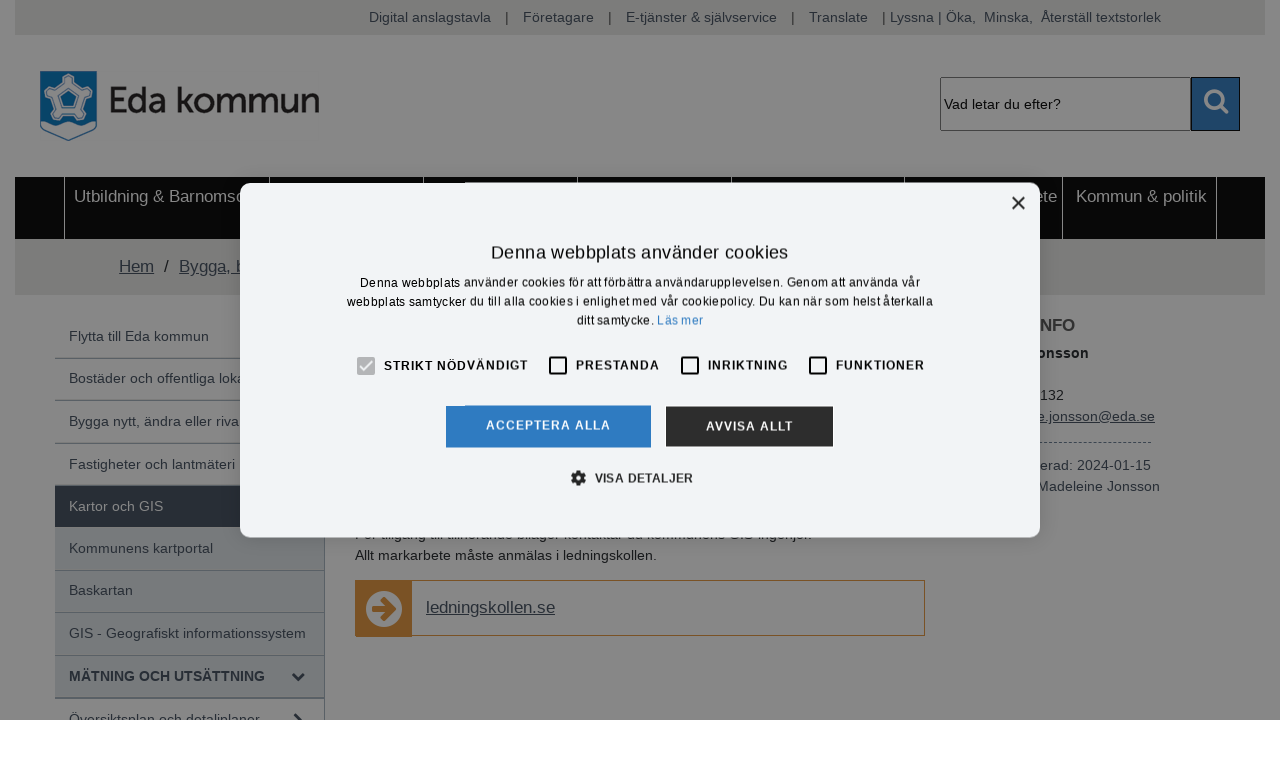

--- FILE ---
content_type: text/html; charset=utf-8
request_url: https://www.eda.se/kartor-och-gis/m%C3%A4tning-och-uts%C3%A4ttning__1062
body_size: 44498
content:

<!doctype html>
<html lang="sv">
<head id="ctl00_Head1"><meta name="generator" content="Empori CMS" /><link rel="dns-prefetch" href="//cdn.empori.se" /><script>(function(a){function b(b){return function(){for(var e=arguments.length,d=new Array(e),c=0;c<e;c++)d[c]=arguments[c];console.log("pre-loading",arguments);[].push.apply(a[b]||(a[b]=[]),[d])}}!a.ql&&(a.ql={postload:b("depArr"),loaded:b("loadArr"),jqload:b("jqArr")})})(window)</script><script async src="//cdn.empori.se/ql3.js" type="text/javascript"></script><meta name="description" content="Mätning och utsättning" /><script type="text/javascript">(function(w) { w.wdRoot='//cdn.empori.se'; w.loadArr=[]; w.qlArr=[]; w.depArr=[]; w.wdpid=1062; w.wdlang=1; w.wdGlobal={}; w.wdLang={"code":"se","allCodes":["se"] }; ql.postload(['//cdn.empori.se/w8/js/cavbase.min.js','/js/wd_29659b6403805bba990163957ea27207.js?_rc=c488e36858ff8e723b249f27a2e0153a',function() { if (window.loadDone && loadDone.length) { $.each(loadDone, function() { this(); }); } }]); w.mapskey='';  })(window);</script><link rel="canonical" href="https://eda.se/kartor-och-gis/mätning-och-utsättning__1062" /><style title="wdinline" class="wdinline" type="text/css"></style><meta charset="utf-8" /><meta name="viewport" content="width=device-width, initial-scale=1, shrink-to-fit=no" /><title>M&#228;tning och uts&#228;ttning</title><link rel="shortcut icon" href="/favicon.ico" /><link href="https://stackpath.bootstrapcdn.com/font-awesome/4.7.0/css/font-awesome.min.css" rel="stylesheet" integrity="sha384-wvfXpqpZZVQGK6TAh5PVlGOfQNHSoD2xbE+QkPxCAFlNEevoEH3Sl0sibVcOQVnN" crossorigin="anonymous" /><link rel="stylesheet" href="https://maxcdn.bootstrapcdn.com/bootstrap/4.0.0/css/bootstrap.min.css" integrity="sha384-Gn5384xqQ1aoWXA+058RXPxPg6fy4IWvTNh0E263XmFcJlSAwiGgFAW/dAiS6JXm" crossorigin="anonymous" />


     
    <style>
        @media not print {
            body {
                opacity: 0;
                transition: opacity 0.5s ease-in-out;
            }
        }
    </style>

</head>
<body class="resizable">
    <form name="aspnetForm" method="post" action="/kartor-och-gis/mätning-och-utsättning__1062" id="aspnetForm" enctype="multipart/form-data"><div><input type="hidden" name="__wdID" id="__wdID" value="c_1062" />
<input type="hidden" name="__VIEWSTATE" id="__VIEWSTATE" value="" /></div>

        
        <div class="container-fluid">

            
            <header id="sticky_menu">

                <div class="row text-center no-gutters d-none d-lg-flex top-wrapper d-print-none">
                    
                    <div class="col-11 top-banner">
                        <ul>
                            <li><span id="ctl00_hittahitlink" class="button  "><a href="/möten-handlingar-och-protokoll/digital-anslagstavla__908"  style="">Digital anslagstavla</a></span>|</li>
                            <li><span id="ctl00_kontaktjour" class="button  "><a href="/naringsliv/företag-stöd-och-rådgivning__1198"  style="">F&#246;retagare</a></span>|</li>
                            <li><span id="ctl00_medarbetare" class="button  "><a href="https://e-tjanster.eda.se/"  style="">E-tj&#228;nster &amp; sj&#228;lvservice</a></span>|</li>
                            <li>
                                <span>
                                    <a href="#" class="translate-btn">Translate</a>
                                </span>
                            |</li>
                            <li>
                                &nbsp;
                            <div style="display: inline-block" id="readspeaker_button1" class="rs_skip rsbtn rs_preserve">
                                <a rel="nofollow" class="rsbtn_play" accesskey="L" title="Lyssna p&aring; sidans text med ReadSpeaker webReader" href="//app-eu.readspeaker.com/cgi-bin/rsent?customerid=10240&amp;lang=sv_se&amp;readid=pagecnt">
                                    <span class="rsbtn_left rsimg rspart"><span class="rsbtn_text"><span>Lyssna</span></span></span>
                                    <span class="rsbtn_right rsimg rsplay rspart"></span>
                                </a>
                            </div>
                            </li>
                            <li><a href="#" class="adj-text-btn" id="increase-text-btn"> | Öka, </a></li>
                            <li><a href="#" class="adj-text-btn" id="decrease-text-btn"> Minska, </a></li>
                            <li><a href="#" class="adj-text-btn" id="reset-text-btn"> Återställ textstorlek</a></li>
                        </ul>
                    </div>

                </div>
                
                 

                
                <div id="head" class="row row-fix no-gutters" role="navigation">

                    
                    <div class="col-md-4 d-flex py-4 logo-search-header">

                        <a class="homelink" href="/">
                            

                            <img id="ctl00_logoImage" title="Eda kommuns logo - länk till startsidan" alt="Till startsidan" src="/i/Images/logo.png?mh=70&amp;x=png&amp;sf=2&amp;q=80" alt="Eda kommuns logo - länk till startsidan" />
                        </a>
                    </div>
                    <div class="d-none d-lg-block offset-md-5 col-md-3 py-4 mt-4" role="search">
                        <div class="d-none d-lg-flex searchbar d-print-none">
                            <input id="ctl00_searchfield" class="searchfield" aria-label="Sök" Title="Sök" type="text" value="Vad letar du efter?" /><div id="result" class="qsearchresult" style="display:none"></div>
                            <div class="search-icon-right hide-for-mobile fa fa-search"></div>
                            <!-- desktop -->
                        </div>
                    </div>
                </div>
                

                <!-- Main menu -->
                
                <nav class="row text-center no-gutters d-none d-lg-flex nav-bar d-print-none">
                    
                    
                            <ul id="mainmenu" class="col-12 nav-bar top-nav" role="menu">
                        
                            <li role="menuitem" class="Utbildning &amp; Barnomsorg"><a href="/utbildning" class="Utbildning &amp; Barnomsorg" title="Utbildning &amp; Barnomsorg"><span>Utbildning &amp; Barnomsorg</span></a></li>
                        
                            <li role="menuitem" class="V&#229;rd &amp; st&#246;d "><a href="/vard" class="V&#229;rd &amp; st&#246;d " title="Vård &amp; stöd "><span>V&#229;rd &amp; st&#246;d </span></a></li>
                        
                            <li role="menuitem" class="Uppleva &amp; g&#246;ra"><a href="/uppleva" class="Uppleva &amp; g&#246;ra" title="Uppleva &amp; göra"><span>Uppleva &amp; g&#246;ra</span></a></li>
                        
                            <li role="menuitem" class="Bygga, bo &amp; milj&#246;"><a href="/bygga" class="active Bygga, bo &amp; milj&#246;" title="Bygga, bo &amp; miljö"><span>Bygga, bo &amp; milj&#246;</span></a></li>
                        
                            <li role="menuitem" class="Trafik &amp; infrastruktur"><a href="/trafik" class="Trafik &amp; infrastruktur" title="Trafik &amp; infrastruktur"><span>Trafik &amp; infrastruktur</span></a></li>
                        
                            <li role="menuitem" class="N&#228;ringsliv &amp; arbete "><a href="/naringsliv" class="N&#228;ringsliv &amp; arbete " title="Näringsliv &amp; arbete "><span>N&#228;ringsliv &amp; arbete </span></a></li>
                        
                            <li role="menuitem" class="Kommun &amp; politik"><a href="/kommun" class="Kommun &amp; politik" title="Kommun &amp; politik"><span>Kommun &amp; politik</span></a></li>
                        
                            </ul>
                        
                    
                </nav>


                <!-- Mobile menu -->
                
                <nav class="col-12 d-block d-lg-none d-print-none" style="background-color: black; padding: 0;">
                    

 

<div class="mobile-menu-header pl-4">
    <div id="mobile-menu-closed">
        
        <button type="button" class="eda-btn mobile-menu-burger fa fa-bars toggle-mobile-menu-btn"></button>
        
        <button type="button" class="eda-btn toggle-mobile-menu-btn" style="color: #fff; vertical-align: middle; line-height: 2.5em;">MENY</button>
    </div>
    
    <div id="mobile-menu-opened" class="toggle-mobile-menu-btn">
        <span class="mobile-menu-cross-icon fa fa-plus open"></span>
        <span style="color: #fff; vertical-align: middle; line-height: 2.5em;">STÄNG</span>
    </div>
    <div class="mobile-search-wrapper">


        <input id="ctl00_ctl08_searchfieldmobile" class="searchfield d-none" aria-label="Sök" Title="Sök" type="text" value="Sök..." />
        <div id="resultmobile" class="qsearchresult"></div>

        <span class="search-icon-left fa fa-search px-2 searchBtn"></span>
        <span class="searchBtn">sök</span>

    </div>
</div>
<div id="ctl00_ctl08_mobileMenu">
        <ul class="submenu-mobile">
    
        <li class="Utbildning closed">
            <a title="Utbildning &amp; Barnomsorg" class="" href="/utbildning">
                
                
                <span class="mobile-menu-text">Utbildning & Barnomsorg</span>
                <button type="button" class="mobile-menu-cross-icon fa fa-plus  toggle-mobile-submenu-btn eda-btn"></button>
                 

            </a>
            <ul class="inner_submenu-mobile ">
    
        <li class="F&#246;rskolan closed">
            <a title="F&#246;rskolan" class="" href="/utbildning/förskolan__205">
                
                
                <span class="mobile-menu-text">Förskolan</span>
                <button type="button" class="mobile-menu-cross-icon fa fa-plus  toggle-mobile-submenu-btn eda-btn"></button>
                 

            </a>
            <ul class="inner_submenu-mobile ">
    
        <li class="Ans&#246;kan item">
            <a title="Ans&#246;kan och placering" class="" href="/förskolan/ansökan-och-placering__2903">
                
                <span class="mobile-menu-text">Ansökan och placering</span>
            </a>
        </li>
    
        <li class="Avgifter item">
            <a title="Avgifter i f&#246;rskolan" class="" href="/förskolan/avgifter-i-förskolan__2908">
                
                <span class="mobile-menu-text">Avgifter i förskolan</span>
            </a>
        </li>
    
        <li class="Schema item">
            <a title="Schema och vistelsetid i f&#246;rskolan" class="" href="/förskolan/schema-och-vistelsetid-i-förskolan__2914">
                
                <span class="mobile-menu-text">Schema och vistelsetid i förskolan</span>
            </a>
        </li>
    
        <li class="Mer item">
            <a title="Mer om f&#246;rskolan" class="" href="/förskolan/mer-om-förskolan__2919">
                
                <span class="mobile-menu-text">Mer om förskolan</span>
            </a>
        </li>
    
        <li class="H&#228;r closed">
            <a title="H&#228;r hittar du v&#229;ra f&#246;rskolor" class="" href="/förskolan/här-hittar-du-våra-förskolor__208">
                
                
                <span class="mobile-menu-text">Här hittar du våra förskolor</span>
                <button type="button" class="mobile-menu-cross-icon fa fa-plus  toggle-mobile-submenu-btn eda-btn"></button>
                 

            </a>
            <ul class="inner_submenu-mobile ">
    
        <li class="F&#246;rskolan item">
            <a title="F&#246;rskolan Nya Grottan" class="" href="/grottan">
                
                <span class="mobile-menu-text">Förskolan Nya Grottan</span>
            </a>
        </li>
    
        <li class="F&#246;rskolan item">
            <a title="F&#246;rskolan Droppen" class="" href="/droppen">
                
                <span class="mobile-menu-text">Förskolan Droppen</span>
            </a>
        </li>
    
        <li class="Hag&#229;sen item">
            <a title="F&#246;rskolan Hag&#229;sen" class="" href="/hagasen">
                
                <span class="mobile-menu-text">Hagåsen</span>
            </a>
        </li>
    
        <li class=" item">
            <a title=" F&#246;rskolan Bl&#229;sippan" class="" href="/blasippan">
                
                <span class="mobile-menu-text"> Blåsippan</span>
            </a>
        </li>
    
        <li class="Adolfsfors item">
            <a title="Adolfsfors f&#246;rskola" class="" href="/kohagen">
                
                <span class="mobile-menu-text">Adolfsfors förskola</span>
            </a>
        </li>
    
        <li class="Hjorten item">
            <a title="F&#246;rskolan Hjorten" class="" href="/hjorten">
                
                <span class="mobile-menu-text">Hjorten</span>
            </a>
        </li>
    
        <li class="Gullvivan item">
            <a title="F&#246;rskolan Gullvivan" class="" href="/här-hittar-du-våra-förskolor/gullvivan__3293">
                
                <span class="mobile-menu-text">Gullvivan</span>
            </a>
        </li>
    
        </ul>
        </li>
    
        <li class="&#214;ppna item">
            <a title="&#214;ppna f&#246;rskolan" class="" href="/förskolan/öppna-förskolan__210">
                
                <span class="mobile-menu-text">Öppna förskolan</span>
            </a>
        </li>
    
        <li class="Mat closed">
            <a title="Mat i f&#246;rskolan" class="" href="/förskolan/mat-i-förskolan__814">
                
                
                <span class="mobile-menu-text">Mat i förskolan</span>
                <button type="button" class="mobile-menu-cross-icon fa fa-plus  toggle-mobile-submenu-btn eda-btn"></button>
                 

            </a>
            <ul class="inner_submenu-mobile ">
    
        <li class="Matsedel item">
            <a title="Matsedel" class="" href="/mat-i-förskolan/matsedel__1238">
                
                <span class="mobile-menu-text">Matsedel</span>
            </a>
        </li>
    
        </ul>
        </li>
    
        </ul>
        </li>
    
        <li class="Fritidshem closed">
            <a title="Fritidshem" class="" href="/utbildning/fritidshem__217">
                
                
                <span class="mobile-menu-text">Fritidshem</span>
                <button type="button" class="mobile-menu-cross-icon fa fa-plus  toggle-mobile-submenu-btn eda-btn"></button>
                 

            </a>
            <ul class="inner_submenu-mobile ">
    
        <li class="Avgifter item">
            <a title="Avgifter f&#246;r skolbarnsomsorg" class="" href="/fritidshem/avgifter-för-skolbarnsomsorg__2979">
                
                <span class="mobile-menu-text">Avgifter för skolbarnsomsorg</span>
            </a>
        </li>
    
        <li class="Ans&#246;kan item">
            <a title="Ans&#246;kan och placering" class="" href="/fritidshem/ansökan-och-placering__2980">
                
                <span class="mobile-menu-text">Ansökan och placering</span>
            </a>
        </li>
    
        <li class="Schema item">
            <a title="Schema och visstelsetid p&#229; fritids" class="" href="/fritidshem/schema-och-visstelsetid-på-fritids__2983">
                
                <span class="mobile-menu-text">Schema och visstelsetid på fritids</span>
            </a>
        </li>
    
        <li class="Mer item">
            <a title="Mer om fritids" class="" href="/fritidshem/mer-om-fritids__2988">
                
                <span class="mobile-menu-text">Mer om fritids</span>
            </a>
        </li>
    
        <li class="Fritidsklubb item">
            <a title="Fritidsklubb" class="" href="/fritidshem/fritidsklubb__3171">
                
                <span class="mobile-menu-text">Fritidsklubb</span>
            </a>
        </li>
    
        </ul>
        </li>
    
        <li class="Grundskola closed">
            <a title="Grundskola" class="" href="/grundskola">
                
                
                <span class="mobile-menu-text">Grundskola</span>
                <button type="button" class="mobile-menu-cross-icon fa fa-plus  toggle-mobile-submenu-btn eda-btn"></button>
                 

            </a>
            <ul class="inner_submenu-mobile ">
    
        <li class="Grundskolor closed">
            <a title="Grundskolor" class="" href="/grundskolor">
                
                
                <span class="mobile-menu-text">Grundskolor</span>
                <button type="button" class="mobile-menu-cross-icon fa fa-plus  toggle-mobile-submenu-btn eda-btn"></button>
                 

            </a>
            <ul class="inner_submenu-mobile ">
    
        <li class="Adolfsfors item">
            <a title="Adolfsfors skola" class="" href="/adolfsforsskola">
                
                <span class="mobile-menu-text">Adolfsfors skola</span>
            </a>
        </li>
    
        <li class="Gunnarsbyskolan item">
            <a title="Gunnarsbyskolan" class="" href="/gunnarsbyskolan">
                
                <span class="mobile-menu-text">Gunnarsbyskolan</span>
            </a>
        </li>
    
        <li class="G&#228;rdesskolan item">
            <a title="G&#228;rdesskolan" class="" href="/gardesskolan">
                
                <span class="mobile-menu-text">Gärdesskolan</span>
            </a>
        </li>
    
        <li class="Hierneskolan closed">
            <a title="Hierneskolan" class="" href="/hierneskolan">
                
                
                <span class="mobile-menu-text">Hierneskolan</span>
                <button type="button" class="mobile-menu-cross-icon fa fa-plus  toggle-mobile-submenu-btn eda-btn"></button>
                 

            </a>
            <ul class="inner_submenu-mobile ">
    
        <li class="Restaurang item">
            <a title="Restaurang Hierngrytan" class="" href="/hierneskolan/restaurang-hierngrytan__992">
                
                <span class="mobile-menu-text">Restaurang Hierngrytan</span>
            </a>
        </li>
    
        </ul>
        </li>
    
        </ul>
        </li>
    
        <li class="Val item">
            <a title="Val av skola" class="" href="/grundskola/val-av-skola__214">
                
                <span class="mobile-menu-text">Val av skola</span>
            </a>
        </li>
    
        <li class="L&#228;s&#229;rstider item">
            <a title="L&#228;s&#229;rstider" class="" href="/grundskola/läsårstider__219">
                
                <span class="mobile-menu-text">Läsårstider</span>
            </a>
        </li>
    
        <li class="Problematisk item">
            <a title="Problematisk skolfr&#229;nvaro" class="" href="/grundskola/problematisk-skolfrånvaro__1838">
                
                <span class="mobile-menu-text">Problematisk skolfrånvaro</span>
            </a>
        </li>
    
        <li class="Tobakspolicy item">
            <a title="Tobakspolicy" class="" href="/grundskola/tobakspolicy__1266">
                
                <span class="mobile-menu-text">Tobakspolicy</span>
            </a>
        </li>
    
        <li class="Anpassad item">
            <a title="Anpassad grundskola" class="" href="/grundskola/anpassad-grundskola__221">
                
                <span class="mobile-menu-text">Anpassad grundskola</span>
            </a>
        </li>
    
        <li class="Specialskola item">
            <a title="Specialskola" class="" href="/grundskola/specialskola__2377">
                
                <span class="mobile-menu-text">Specialskola</span>
            </a>
        </li>
    
        <li class="V&#228;rmlands item">
            <a title="V&#228;rmlands Skolsamverkan 2.0" class="" href="/grundskola/värmlands-skolsamverkan-20__2719">
                
                <span class="mobile-menu-text">Värmlands Skolsamverkan 2.0</span>
            </a>
        </li>
    
        </ul>
        </li>
    
        <li class="Elev-PC item">
            <a title="Elev-PC" class="" href="/utbildning/elev-pc__2694">
                
                <span class="mobile-menu-text">Elev-PC</span>
            </a>
        </li>
    
        <li class="Edlevo item">
            <a title="Edlevo" class="" href="/utbildning/edlevo__3319">
                
                <span class="mobile-menu-text">Edlevo</span>
            </a>
        </li>
    
        <li class="Skolmat closed">
            <a title="Skolmat" class="" href="/utbildning/skolmat__680">
                
                
                <span class="mobile-menu-text">Skolmat</span>
                <button type="button" class="mobile-menu-cross-icon fa fa-plus  toggle-mobile-submenu-btn eda-btn"></button>
                 

            </a>
            <ul class="inner_submenu-mobile ">
    
        <li class="Matsedel item">
            <a title="Matsedel f&#246;r Edas skolrestauranger" class="" href="/skolmat/matsedel-för-edas-skolrestauranger__685">
                
                <span class="mobile-menu-text">Matsedel för Edas skolrestauranger</span>
            </a>
        </li>
    
        <li class="Riktlinjer item">
            <a title="Riktlinjer f&#246;r specialkost" class="" href="/skolmat/riktlinjer-för-specialkost__684">
                
                <span class="mobile-menu-text">Riktlinjer för specialkost</span>
            </a>
        </li>
    
        </ul>
        </li>
    
        <li class="Kulturskola closed">
            <a title="Kulturskola" class="" href="/kulturskola">
                
                
                <span class="mobile-menu-text">Kulturskola</span>
                <button type="button" class="mobile-menu-cross-icon fa fa-plus  toggle-mobile-submenu-btn eda-btn"></button>
                 

            </a>
            <ul class="inner_submenu-mobile ">
    
        <li class="Avgifter item">
            <a title="Avgifter" class="" href="/kulturskola/avgifter__228">
                
                <span class="mobile-menu-text">Avgifter</span>
            </a>
        </li>
    
        <li class="Kurser item">
            <a title="Kurser" class="" href="/kulturskola/kurser__229">
                
                <span class="mobile-menu-text">Kurser</span>
            </a>
        </li>
    
        </ul>
        </li>
    
        <li class="Vuxenutbildning closed">
            <a title="Vuxenutbildning" class="" href="/utbildning/vuxenutbildning__230">
                
                
                <span class="mobile-menu-text">Vuxenutbildning</span>
                <button type="button" class="mobile-menu-cross-icon fa fa-plus  toggle-mobile-submenu-btn eda-btn"></button>
                 

            </a>
            <ul class="inner_submenu-mobile ">
    
        <li class="Ans&#246;kan item">
            <a title="Ans&#246;kan" class="" href="/vuxenutbildning/ansökan__2801">
                
                <span class="mobile-menu-text">Ansökan</span>
            </a>
        </li>
    
        <li class="Betyg item">
            <a title="Betyg och examen" class="" href="/vuxenutbildning/betyg-och-examen__2802">
                
                <span class="mobile-menu-text">Betyg och examen</span>
            </a>
        </li>
    
        <li class="Elevadministration item">
            <a title="Elevadministration" class="" href="/vuxenutbildning/elevadministration__2803">
                
                <span class="mobile-menu-text">Elevadministration</span>
            </a>
        </li>
    
        <li class="Elevinflytande item">
            <a title="Elevinflytande" class="" href="/vuxenutbildning/elevinflytande__2804">
                
                <span class="mobile-menu-text">Elevinflytande</span>
            </a>
        </li>
    
        <li class="Kurs-/utbildningsutbud item">
            <a title="Kurs-/utbildningsutbud" class="" href="/vuxenutbildning/kurs-utbildningsutbud__2805">
                
                <span class="mobile-menu-text">Kurs-/utbildningsutbud</span>
            </a>
        </li>
    
        <li class="Svenska item">
            <a title="Svenska F&#246;r Invandrare (SFI)" class="" href="/vuxenutbildning/svenska-för-invandrare-sfi__2806">
                
                <span class="mobile-menu-text">Svenska För Invandrare (SFI)</span>
            </a>
        </li>
    
        <li class="Studieekonomi item">
            <a title="Studieekonomi" class="" href="/vuxenutbildning/studieekonomi__2807">
                
                <span class="mobile-menu-text">Studieekonomi</span>
            </a>
        </li>
    
        <li class="Fr&#229;nvaroanm&#228;lan item">
            <a title="Fr&#229;nvaroanm&#228;lan" class="" href="/vuxenutbildning/frånvaroanmälan__2808">
                
                <span class="mobile-menu-text">Frånvaroanmälan</span>
            </a>
        </li>
    
        <li class="Ledighet item">
            <a title="Ledighet" class="" href="/vuxenutbildning/ledighet__2809">
                
                <span class="mobile-menu-text">Ledighet</span>
            </a>
        </li>
    
        <li class="L&#228;rplattform item">
            <a title="L&#228;rplattform" class="" href="/vuxenutbildning/lärplattform__2810">
                
                <span class="mobile-menu-text">Lärplattform</span>
            </a>
        </li>
    
        <li class="Pr&#246;vning item">
            <a title="Pr&#246;vning" class="" href="/vuxenutbildning/prövning__2811">
                
                <span class="mobile-menu-text">Prövning</span>
            </a>
        </li>
    
        <li class="Studieavbrott item">
            <a title="Studieavbrott" class="" href="/vuxenutbildning/studieavbrott__2812">
                
                <span class="mobile-menu-text">Studieavbrott</span>
            </a>
        </li>
    
        <li class="Studie item">
            <a title="Studie och yrkesv&#228;gledning" class="" href="/vuxenutbildning/studie-och-yrkesvägledning__2815">
                
                <span class="mobile-menu-text">Studie och yrkesvägledning</span>
            </a>
        </li>
    
        </ul>
        </li>
    
        <li class="Kommunala item">
            <a title="Kommunala aktivitetsansvaret, KAA" class="" href="/utbildning/kommunala-aktivitetsansvaret-kaa__854">
                
                <span class="mobile-menu-text">Kommunala aktivitetsansvaret, KAA</span>
            </a>
        </li>
    
        <li class="Elevh&#228;lsa closed">
            <a title="Elevh&#228;lsa" class="" href="/utbildning/elevhälsa__240">
                
                
                <span class="mobile-menu-text">Elevhälsa</span>
                <button type="button" class="mobile-menu-cross-icon fa fa-plus  toggle-mobile-submenu-btn eda-btn"></button>
                 

            </a>
            <ul class="inner_submenu-mobile ">
    
        <li class="EMQ item">
            <a title="Nationellt kvalitetsregister f&#246;r elevh&#228;lsans medicinska insatser, EMQ" class="" href="/elevhälsa/emq__3069">
                
                <span class="mobile-menu-text">EMQ</span>
            </a>
        </li>
    
        </ul>
        </li>
    
        <li class="Mobbning item">
            <a title="Mobbning, trygghet, s&#228;kerhet" class="" href="/utbildning/mobbning-trygghet-säkerhet__243">
                
                <span class="mobile-menu-text">Mobbning, trygghet, säkerhet</span>
            </a>
        </li>
    
        <li class="Resor closed">
            <a title="Resor och inneboende" class="" href="/utbildning/resor-och-inneboende__247">
                
                
                <span class="mobile-menu-text">Resor och inneboende</span>
                <button type="button" class="mobile-menu-cross-icon fa fa-plus  toggle-mobile-submenu-btn eda-btn"></button>
                 

            </a>
            <ul class="inner_submenu-mobile ">
    
        <li class="Skolresor item">
            <a title="Skolresor, skolskjuts" class="" href="/resor-och-inneboende/skolresor-skolskjuts__248">
                
                <span class="mobile-menu-text">Skolresor, skolskjuts</span>
            </a>
        </li>
    
        <li class="Busskort item">
            <a title="Busskort till grundskoleelever" class="" href="/resor-och-inneboende/busskort-till-grundskoleelever__2422">
                
                <span class="mobile-menu-text">Busskort till grundskoleelever</span>
            </a>
        </li>
    
        <li class="Gymnasiebiljett item">
            <a title="Gymnasiebiljett och resebidrag" class="" href="/gymnasiebiljett">
                
                <span class="mobile-menu-text">Gymnasiebiljett och resebidrag</span>
            </a>
        </li>
    
        <li class="Inneboende item">
            <a title="Inneboende, Inackordering" class="" href="/resor-och-inneboende/inneboende-inackordering__251">
                
                <span class="mobile-menu-text">Inneboende, Inackordering</span>
            </a>
        </li>
    
        </ul>
        </li>
    
        <li class="Studie item">
            <a title="Studie och yrkesv&#228;gledning" class="" href="/utbildning/studie-och-yrkesvägledning__252">
                
                <span class="mobile-menu-text">Studie och yrkesvägledning</span>
            </a>
        </li>
    
        <li class="F&#246;rs&#228;kringar item">
            <a title="F&#246;rs&#228;kringar" class="" href="/forsakringar">
                
                <span class="mobile-menu-text">Försäkringar</span>
            </a>
        </li>
    
        <li class="Modersm&#229;l item">
            <a title="Modersm&#229;l" class="" href="/utbildning/modersmål__255">
                
                <span class="mobile-menu-text">Modersmål</span>
            </a>
        </li>
    
        <li class="Familjecentralen closed">
            <a title="Familjecentralen" class="" href="/famnen">
                
                
                <span class="mobile-menu-text">Familjecentralen</span>
                <button type="button" class="mobile-menu-cross-icon fa fa-plus  toggle-mobile-submenu-btn eda-btn"></button>
                 

            </a>
            <ul class="inner_submenu-mobile ">
    
        <li class="F&#246;rebyggande item">
            <a title="F&#246;rebyggande socialtj&#228;nst" class="" href="/famnen/förebyggande-socialtjänst__730">
                
                <span class="mobile-menu-text">Förebyggande socialtjänst</span>
            </a>
        </li>
    
        <li class="Ungdomsmottagningen item">
            <a title="Ungdomsmottagningen" class="" href="/famnen/ungdomsmottagningen__731">
                
                <span class="mobile-menu-text">Ungdomsmottagningen</span>
            </a>
        </li>
    
        <li class="&#214;ppna item">
            <a title="&#214;ppna f&#246;rskolan" class="" href="/famnen/öppna-förskolan__732">
                
                <span class="mobile-menu-text">Öppna förskolan</span>
            </a>
        </li>
    
        <li class="Barnmorskemottagningen item">
            <a title="Barnmorskemottagningen" class="" href="/famnen/barnmorskemottagningen__733">
                
                <span class="mobile-menu-text">Barnmorskemottagningen</span>
            </a>
        </li>
    
        <li class="Barnh&#228;lsov&#229;rd item">
            <a title="Barnh&#228;lsov&#229;rd" class="" href="/famnen/barnhälsovård__734">
                
                <span class="mobile-menu-text">Barnhälsovård</span>
            </a>
        </li>
    
        </ul>
        </li>
    
        <li class="Ledighet item">
            <a title="Ledighet i skolan" class="" href="/utbildning/ledighet-i-skolan__1320">
                
                <span class="mobile-menu-text">Ledighet i skolan</span>
            </a>
        </li>
    
        <li class="Gymnasieskola closed">
            <a title="Gymnasieskola" class="" href="/utbildning/gymnasieskola__1407">
                
                
                <span class="mobile-menu-text">Gymnasieskola</span>
                <button type="button" class="mobile-menu-cross-icon fa fa-plus  toggle-mobile-submenu-btn eda-btn"></button>
                 

            </a>
            <ul class="inner_submenu-mobile ">
    
        <li class="Inneboende/inackordering item">
            <a title="Inneboende/inackordering" class="" href="/gymnasieskola/inneboendeinackordering__1408">
                
                <span class="mobile-menu-text">Inneboende/inackordering</span>
            </a>
        </li>
    
        </ul>
        </li>
    
        <li class="Ans&#246;kan item">
            <a title="Ans&#246;kan om till&#228;ggsbelopp" class="" href="/utbildning/ansökan-om-tilläggsbelopp__2790">
                
                <span class="mobile-menu-text">Ansökan om tilläggsbelopp</span>
            </a>
        </li>
    
        </ul>
        </li>
    
        <li class="V&#229;rd closed">
            <a title="V&#229;rd &amp; st&#246;d " class="" href="/vard">
                
                
                <span class="mobile-menu-text">Vård & stöd </span>
                <button type="button" class="mobile-menu-cross-icon fa fa-plus  toggle-mobile-submenu-btn eda-btn"></button>
                 

            </a>
            <ul class="inner_submenu-mobile ">
    
        <li class="Akut closed">
            <a title="Akut hj&#228;lp" class="" href="/vard/akut-hjälp__267">
                
                
                <span class="mobile-menu-text">Akut hjälp</span>
                <button type="button" class="mobile-menu-cross-icon fa fa-plus  toggle-mobile-submenu-btn eda-btn"></button>
                 

            </a>
            <ul class="inner_submenu-mobile ">
    
        <li class="Socialjour item">
            <a title="Socialjour" class="" href="/akut-hjälp/socialjour__1125">
                
                <span class="mobile-menu-text">Socialjour</span>
            </a>
        </li>
    
        <li class="Kristeam item">
            <a title="Kristeam och krishantering" class="" href="/akut-hjälp/kristeam-och-krishantering__1126">
                
                <span class="mobile-menu-text">Kristeam och krishantering</span>
            </a>
        </li>
    
        <li class="Kvinnojour item">
            <a title="Kvinnojour och mansjour" class="" href="/akut-hjälp/kvinnojour-och-mansjour__1127">
                
                <span class="mobile-menu-text">Kvinnojour och mansjour</span>
            </a>
        </li>
    
        <li class="K&#246;per item">
            <a title="K&#246;per du sexuella tj&#228;nster?" class="" href="/akut-hjälp/köper-du-sexuella-tjänster__1012">
                
                <span class="mobile-menu-text">Köper du sexuella tjänster?</span>
            </a>
        </li>
    
        </ul>
        </li>
    
        <li class="Ekonomi closed">
            <a title="Ekonomi, socialbidrag" class="" href="/vard/ekonomi-socialbidrag-god-man__275">
                
                
                <span class="mobile-menu-text">Ekonomi, socialbidrag, god man</span>
                <button type="button" class="mobile-menu-cross-icon fa fa-plus  toggle-mobile-submenu-btn eda-btn"></button>
                 

            </a>
            <ul class="inner_submenu-mobile ">
    
        <li class="Socialbidrag item">
            <a title="Socialbidrag, ekonomiskt bist&#229;nd" class="" href="/ekonomi-socialbidrag-god-man/socialbidrag-ekonomiskt-bistånd__276">
                
                <span class="mobile-menu-text">Socialbidrag, ekonomiskt bistånd</span>
            </a>
        </li>
    
        <li class="Har item">
            <a title="Har du r&#228;tt till bostadstill&#228;gg/bidrag?" class="" href="/ekonomi-socialbidrag-god-man/har-du-rätt-till-bostadstilläggbidrag__687">
                
                <span class="mobile-menu-text">Har du rätt till bostadstillägg/bidrag?</span>
            </a>
        </li>
    
        <li class="Budget- item">
            <a title="Budget- och skuldr&#229;dgivning" class="" href="/ekonomi-socialbidrag-god-man/budget--och-skuldrådgivning__278">
                
                <span class="mobile-menu-text">Budget- och skuldrådgivning</span>
            </a>
        </li>
    
        <li class="God item">
            <a title="God man, f&#246;rvaltare, f&#246;rmyndare" class="" href="/ekonomi-socialbidrag-god-man/god-man-förvaltare-förmyndare__2060">
                
                <span class="mobile-menu-text">God man, förvaltare, förmyndare</span>
            </a>
        </li>
    
        <li class="Att item">
            <a title="Att vara god man och f&#246;rvaltare" class="" href="/ekonomi-socialbidrag-god-man/att-vara-god-man-och-förvaltare__2055">
                
                <span class="mobile-menu-text">Att vara god man och förvaltare</span>
            </a>
        </li>
    
        <li class="Fr&#229;gor item">
            <a title="Fr&#229;gor och svar om att vara god man" class="" href="/ekonomi-socialbidrag-god-man/frågor-och-svar-om-att-vara-god-man__3131">
                
                <span class="mobile-menu-text">Frågor och svar om att vara god man</span>
            </a>
        </li>
    
        <li class="Att item">
            <a title="Att ans&#246;ka om godman, f&#246;rvaltare" class="" href="/ekonomi-socialbidrag-god-man/att-ansöka-om-godman-förvaltare__2051">
                
                <span class="mobile-menu-text">Att ansöka om godman, förvaltare</span>
            </a>
        </li>
    
        <li class="F&#246;rmyndare item">
            <a title="F&#246;rmyndare" class="" href="/ekonomi-socialbidrag-god-man/förmyndare__2052">
                
                <span class="mobile-menu-text">Förmyndare</span>
            </a>
        </li>
    
        <li class="S&#228;rskilt item">
            <a title="S&#228;rskilt f&#246;rordnad v&#229;rdnadshavare" class="" href="/ekonomi-socialbidrag-god-man/särskilt-förordnad-vårdnadshavare__2053">
                
                <span class="mobile-menu-text">Särskilt förordnad vårdnadshavare</span>
            </a>
        </li>
    
        <li class="Ensamkommande item">
            <a title="Ensamkommande barn" class="" href="/ekonomi-socialbidrag-god-man/ensamkommande-barn__2054">
                
                <span class="mobile-menu-text">Ensamkommande barn</span>
            </a>
        </li>
    
        <li class="F&#246;rvaltarfrihetsbevis item">
            <a title="F&#246;rvaltarfrihetsbevis" class="" href="/ekonomi-socialbidrag-god-man/förvaltarfrihetsbevis__2056">
                
                <span class="mobile-menu-text">Förvaltarfrihetsbevis</span>
            </a>
        </li>
    
        <li class="Anh&#246;rigbeh&#246;righet item">
            <a title="Anh&#246;rigbeh&#246;righet, framtidsfullmakt" class="" href="/ekonomi-socialbidrag-god-man/anhörigbehörighet-framtidsfullmakt__2057">
                
                <span class="mobile-menu-text">Anhörigbehörighet, framtidsfullmakt</span>
            </a>
        </li>
    
        <li class="&#214;verklagan item">
            <a title="&#214;verklagan, klagom&#229;l" class="" href="/ekonomi-socialbidrag-god-man/överklagan-klagomål__2058">
                
                <span class="mobile-menu-text">Överklagan, klagomål</span>
            </a>
        </li>
    
        <li class="&#197;rs- item">
            <a title="&#197;rs- och slutredovisning, arvode" class="" href="/ekonomi-socialbidrag-god-man/års--och-slutredovisning-arvode__2059">
                
                <span class="mobile-menu-text">Års- och slutredovisning, arvode</span>
            </a>
        </li>
    
        </ul>
        </li>
    
        <li class="Familj closed">
            <a title="Familj, barn och ungdom" class="" href="/vard/familj-barn-och-ungdom__290">
                
                
                <span class="mobile-menu-text">Familj, barn och ungdom</span>
                <button type="button" class="mobile-menu-cross-icon fa fa-plus  toggle-mobile-submenu-btn eda-btn"></button>
                 

            </a>
            <ul class="inner_submenu-mobile ">
    
        <li class="Misstanke item">
            <a title="Misstanke om barn som far illa" class="" href="/familj-barn-och-ungdom/misstanke-om-barn-som-far-illa---anmälan__292">
                
                <span class="mobile-menu-text">Misstanke om barn som far illa - Anmälan</span>
            </a>
        </li>
    
        <li class="St&#246;d item">
            <a title="St&#246;d till barn och ungdom" class="" href="/familj-barn-och-ungdom/stöd-till-barn-och-ungdom__293">
                
                <span class="mobile-menu-text">Stöd till barn och ungdom</span>
            </a>
        </li>
    
        <li class="St&#246;d closed">
            <a title="St&#246;d till familjen" class="" href="/familj-barn-och-ungdom/stöd-till-familjen__295">
                
                
                <span class="mobile-menu-text">Stöd till familjen</span>
                <button type="button" class="mobile-menu-cross-icon fa fa-plus  toggle-mobile-submenu-btn eda-btn"></button>
                 

            </a>
            <ul class="inner_submenu-mobile ">
    
        <li class="Familjebehandlare item">
            <a title="Familjebehandlare" class="" href="/stöd-till-familjen/familjebehandlare__3052">
                
                <span class="mobile-menu-text">Familjebehandlare</span>
            </a>
        </li>
    
        <li class="Familjer&#228;tt item">
            <a title="Familjer&#228;tt" class="" href="/stöd-till-familjen/familjerätt__3053">
                
                <span class="mobile-menu-text">Familjerätt</span>
            </a>
        </li>
    
        </ul>
        </li>
    
        <li class="St&#246;d item">
            <a title="St&#246;d och hj&#228;lp f&#246;r dig som f&#246;r&#228;lder/vuxen" class="" href="/familj-barn-och-ungdom/stöd-och-hjälp-för-dig-som-föräldervuxen__3049">
                
                <span class="mobile-menu-text">Stöd och hjälp för dig som förälder/vuxen</span>
            </a>
        </li>
    
        <li class="St&#246;d item">
            <a title="St&#246;d och behandlingsgruppen" class="" href="/familj-barn-och-ungdom/stöd-och-behandlingsgruppen__3038">
                
                <span class="mobile-menu-text">Stöd och behandlingsgruppen</span>
            </a>
        </li>
    
        <li class="Psykologmottagningen item">
            <a title="Psykologmottagningen f&#246;r f&#246;r&#228;ldra- och barnh&#228;lsov&#229;rd" class="" href="/familj-barn-och-ungdom/psykologmottagningen-för-föräldra--och-b__3051">
                
                <span class="mobile-menu-text">Psykologmottagningen för föräldra- och barnhälsovå</span>
            </a>
        </li>
    
        <li class="Ungdomsmottagning item">
            <a title="Ungdomsmottagning" class="" href="/familj-barn-och-ungdom/ungdomsmottagning__294">
                
                <span class="mobile-menu-text">Ungdomsmottagning</span>
            </a>
        </li>
    
        <li class="Kontaktfamilj item">
            <a title="Kontaktfamilj, familjehem" class="" href="/familj-barn-och-ungdom/kontaktfamilj-familjehem__301">
                
                <span class="mobile-menu-text">Kontaktfamilj, familjehem</span>
            </a>
        </li>
    
        <li class="V&#229;rdnad item">
            <a title="V&#229;rdnad, boende, umg&#228;nge" class="" href="/familj-barn-och-ungdom/vårdnad-boende-umgänge__297">
                
                <span class="mobile-menu-text">Vårdnad, boende, umgänge</span>
            </a>
        </li>
    
        <li class="Familjer&#229;dgivning item">
            <a title="Familjer&#229;dgivning" class="" href="/familj-barn-och-ungdom/familjerådgivning__298">
                
                <span class="mobile-menu-text">Familjerådgivning</span>
            </a>
        </li>
    
        <li class="Digitalt item">
            <a title="Digitalt relations- och familjest&#246;d (Birds)" class="" href="/familj-barn-och-ungdom/digitalt-relations--och-familjestöd-bird__3323">
                
                <span class="mobile-menu-text">Digitalt relations- och familjestöd (Birds)</span>
            </a>
        </li>
    
        <li class="Adoption item">
            <a title="Adoption" class="" href="/familj-barn-och-ungdom/adoption__299">
                
                <span class="mobile-menu-text">Adoption</span>
            </a>
        </li>
    
        <li class="Faderskap/f&#246;r&#228;ldraskap item">
            <a title="Faderskap/f&#246;r&#228;ldraskap" class="" href="/familj-barn-och-ungdom/faderskapföräldraskap__300">
                
                <span class="mobile-menu-text">Faderskap/föräldraskap</span>
            </a>
        </li>
    
        <li class="Diskriminering item">
            <a title="Diskriminering" class="" href="/familj-barn-och-ungdom/diskriminering__2508">
                
                <span class="mobile-menu-text">Diskriminering</span>
            </a>
        </li>
    
        </ul>
        </li>
    
        <li class="F&#246;r&#228;ldraskapsst&#246;d closed">
            <a title="F&#246;r&#228;ldraskapsst&#246;d" class="" href="/vard/föräldraskapsstöd__2563">
                
                
                <span class="mobile-menu-text">Föräldraskapsstöd</span>
                <button type="button" class="mobile-menu-cross-icon fa fa-plus  toggle-mobile-submenu-btn eda-btn"></button>
                 

            </a>
            <ul class="inner_submenu-mobile ">
    
        <li class="S&#228;rskild item">
            <a title="S&#228;rskild undervisningsgrupp" class="" href="/föräldraskapsstöd/särskild-undervisningsgrupp__2577">
                
                <span class="mobile-menu-text">Särskild undervisningsgrupp</span>
            </a>
        </li>
    
        </ul>
        </li>
    
        <li class="Missbruk closed">
            <a title="Missbruk och v&#229;ld" class="" href="/vard/missbruk-och-våld__371">
                
                
                <span class="mobile-menu-text">Missbruk och våld</span>
                <button type="button" class="mobile-menu-cross-icon fa fa-plus  toggle-mobile-submenu-btn eda-btn"></button>
                 

            </a>
            <ul class="inner_submenu-mobile ">
    
        <li class="Missbruk closed">
            <a title="Missbruk" class="" href="/missbruk-och-våld/missbruk__372">
                
                
                <span class="mobile-menu-text">Missbruk</span>
                <button type="button" class="mobile-menu-cross-icon fa fa-plus  toggle-mobile-submenu-btn eda-btn"></button>
                 

            </a>
            <ul class="inner_submenu-mobile ">
    
        <li class="Socialtj&#228;nstens item">
            <a title="Socialtj&#228;nstens lokal i Koppom" class="" href="/missbruk/socialtjänstens-lokal-i-koppom__1604">
                
                <span class="mobile-menu-text">Socialtjänstens lokal i Koppom</span>
            </a>
        </li>
    
        <li class="Alkoholhj&#228;lpen item">
            <a title="Alkoholhj&#228;lpen" class="" href="/missbruk/alkoholhjälpen__3056">
                
                <span class="mobile-menu-text">Alkoholhjälpen</span>
            </a>
        </li>
    
        </ul>
        </li>
    
        <li class="Hot item">
            <a title="Hot och v&#229;ld" class="" href="/missbruk-och-våld/hot-och-våld__373">
                
                <span class="mobile-menu-text">Hot och våld</span>
            </a>
        </li>
    
        </ul>
        </li>
    
        <li class="Funktionsneds&#228;ttning closed">
            <a title="Funktionsneds&#228;ttning" class="" href="/vard/funktionsnedsättning__333">
                
                
                <span class="mobile-menu-text">Funktionsnedsättning</span>
                <button type="button" class="mobile-menu-cross-icon fa fa-plus  toggle-mobile-submenu-btn eda-btn"></button>
                 

            </a>
            <ul class="inner_submenu-mobile ">
    
        <li class="Vilket item">
            <a title="Vilket st&#246;d kan man f&#229;?" class="" href="/funktionsnedsättning/vilket-stöd-kan-man-få__334">
                
                <span class="mobile-menu-text">Vilket stöd kan man få?</span>
            </a>
        </li>
    
        <li class="Daglig item">
            <a title="Daglig verksamhet, arbete och syssels&#228;ttning" class="" href="/funktionsnedsättning/daglig-verksamhet-arbete-och-sysselsättn__335">
                
                <span class="mobile-menu-text">Daglig verksamhet, arbete och sysselsättning</span>
            </a>
        </li>
    
        <li class="LSS closed">
            <a title="LSS, st&#246;d och service" class="" href="/funktionsnedsättning/lss-stöd-och-service__338">
                
                
                <span class="mobile-menu-text">LSS, stöd och service</span>
                <button type="button" class="mobile-menu-cross-icon fa fa-plus  toggle-mobile-submenu-btn eda-btn"></button>
                 

            </a>
            <ul class="inner_submenu-mobile ">
    
        <li class="Avl&#246;sarservice item">
            <a title="Avl&#246;sarservice i hemmet" class="" href="/lss-stöd-och-service/avlösarservice-i-hemmet__339">
                
                <span class="mobile-menu-text">Avlösarservice i hemmet</span>
            </a>
        </li>
    
        <li class="Kontaktperson item">
            <a title="Kontaktperson" class="" href="/lss-stöd-och-service/kontaktperson__3036">
                
                <span class="mobile-menu-text">Kontaktperson</span>
            </a>
        </li>
    
        <li class="Korttidsvistelse item">
            <a title="Korttidsvistelse utanf&#246;r det egna hemmet" class="" href="/lss-stöd-och-service/korttidsvistelse-utanför-det-egna-hemmet__341">
                
                <span class="mobile-menu-text">Korttidsvistelse utanför det egna hemmet</span>
            </a>
        </li>
    
        <li class="Korttidstillsyn item">
            <a title="Korttidstillsyn f&#246;r skolungdom &#246;ver 12 &#229;r" class="" href="/lss-stöd-och-service/korttidstillsyn-för-skolungdom-över-12-å__342">
                
                <span class="mobile-menu-text">Korttidstillsyn för skolungdom över 12 år</span>
            </a>
        </li>
    
        <li class="Ledsagarservice item">
            <a title="Ledsagarservice" class="" href="/lss-stöd-och-service/ledsagarservice__343">
                
                <span class="mobile-menu-text">Ledsagarservice</span>
            </a>
        </li>
    
        <li class="Personlig item">
            <a title="Personlig assistent" class="" href="/lss-stöd-och-service/personlig-assistent__344">
                
                <span class="mobile-menu-text">Personlig assistent</span>
            </a>
        </li>
    
        </ul>
        </li>
    
        <li class="Psykisk closed">
            <a title="Psykisk funktionsneds&#228;ttning" class="" href="/funktionsnedsättning/psykisk-funktionsnedsättning__345">
                
                
                <span class="mobile-menu-text">Psykisk funktionsnedsättning</span>
                <button type="button" class="mobile-menu-cross-icon fa fa-plus  toggle-mobile-submenu-btn eda-btn"></button>
                 

            </a>
            <ul class="inner_submenu-mobile ">
    
        <li class="Boendest&#246;d item">
            <a title="Boendest&#246;d" class="" href="/psykisk-funktionsnedsättning/boendestöd__346">
                
                <span class="mobile-menu-text">Boendestöd</span>
            </a>
        </li>
    
        <li class="Personligt item">
            <a title="Personligt ombud" class="" href="/psykisk-funktionsnedsättning/personligt-ombud__350">
                
                <span class="mobile-menu-text">Personligt ombud</span>
            </a>
        </li>
    
        </ul>
        </li>
    
        </ul>
        </li>
    
        <li class="Psykisk closed">
            <a title="Psykisk oh&#228;lsa" class="" href="/vard/psykisk-ohälsa__332">
                
                
                <span class="mobile-menu-text">Psykisk ohälsa</span>
                <button type="button" class="mobile-menu-cross-icon fa fa-plus  toggle-mobile-submenu-btn eda-btn"></button>
                 

            </a>
            <ul class="inner_submenu-mobile ">
    
        <li class="St&#246;d closed">
            <a title="St&#246;d till barn &amp; unga med psykisk oh&#228;lsa" class="" href="/psykisk-ohälsa/stöd-till-barn--unga-med-psykisk-ohälsa__994">
                
                
                <span class="mobile-menu-text">Stöd till barn & unga med psykisk ohälsa</span>
                <button type="button" class="mobile-menu-cross-icon fa fa-plus  toggle-mobile-submenu-btn eda-btn"></button>
                 

            </a>
            <ul class="inner_submenu-mobile ">
    
        <li class="F&#246;rsta item">
            <a title="F&#246;rsta linjen barn och unga" class="" href="/stöd-till-barn--unga-med-psykisk-ohälsa/första-linjen-barn-och-unga__1033">
                
                <span class="mobile-menu-text">Första linjen barn och unga</span>
            </a>
        </li>
    
        <li class="Alkohol item">
            <a title="Alkohol och droger" class="" href="/stöd-till-barn--unga-med-psykisk-ohälsa/alkohol-och-droger__1014">
                
                <span class="mobile-menu-text">Alkohol och droger</span>
            </a>
        </li>
    
        <li class="Brister item">
            <a title="Brister i f&#246;r&#228;ldraskap" class="" href="/stöd-till-barn--unga-med-psykisk-ohälsa/brister-i-föräldraskap__1015">
                
                <span class="mobile-menu-text">Brister i föräldraskap</span>
            </a>
        </li>
    
        <li class="Dyslexi item">
            <a title="Dyslexi (l&#228;s- och skrivsv&#229;righet)" class="" href="/stöd-till-barn--unga-med-psykisk-ohälsa/dyslexi-läs--och-skrivsvårighet__1016">
                
                <span class="mobile-menu-text">Dyslexi (läs- och skrivsvårighet)</span>
            </a>
        </li>
    
        <li class="D&#246;dsfall item">
            <a title="D&#246;dsfall" class="" href="/stöd-till-barn--unga-med-psykisk-ohälsa/dödsfall__1017">
                
                <span class="mobile-menu-text">Dödsfall</span>
            </a>
        </li>
    
        <li class="Ekonomiska item">
            <a title="Ekonomiska problem" class="" href="/stöd-till-barn--unga-med-psykisk-ohälsa/ekonomiska-problem__1018">
                
                <span class="mobile-menu-text">Ekonomiska problem</span>
            </a>
        </li>
    
        <li class="Funktionsneds&#228;ttning item">
            <a title="Funktionsneds&#228;ttning" class="" href="/stöd-till-barn--unga-med-psykisk-ohälsa/funktionsnedsättning__1019">
                
                <span class="mobile-menu-text">Funktionsnedsättning</span>
            </a>
        </li>
    
        <li class="Ilska item">
            <a title="Ilska och utbrott" class="" href="/stöd-till-barn--unga-med-psykisk-ohälsa/ilska-och-utbrott__1020">
                
                <span class="mobile-menu-text">Ilska och utbrott</span>
            </a>
        </li>
    
        <li class="Kriminalitet item">
            <a title="Kriminalitet" class="" href="/stöd-till-barn--unga-med-psykisk-ohälsa/kriminalitet__1021">
                
                <span class="mobile-menu-text">Kriminalitet</span>
            </a>
        </li>
    
        <li class="Kris item">
            <a title="Kris i livet" class="" href="/stöd-till-barn--unga-med-psykisk-ohälsa/kris-i-livet__1022">
                
                <span class="mobile-menu-text">Kris i livet</span>
            </a>
        </li>
    
        <li class="Mobbning item">
            <a title="Mobbning och kr&#228;nkande behandling" class="" href="/stöd-till-barn--unga-med-psykisk-ohälsa/mobbning-och-kränkande-behandling__1023">
                
                <span class="mobile-menu-text">Mobbning och kränkande behandling</span>
            </a>
        </li>
    
        <li class="Problem item">
            <a title="Problem i skolan" class="" href="/stöd-till-barn--unga-med-psykisk-ohälsa/problem-i-skolan__1024">
                
                <span class="mobile-menu-text">Problem i skolan</span>
            </a>
        </li>
    
        <li class="Riskbruk item">
            <a title="Riskbruk och missbruk" class="" href="/stöd-till-barn--unga-med-psykisk-ohälsa/riskbruk-och-missbruk__1025">
                
                <span class="mobile-menu-text">Riskbruk och missbruk</span>
            </a>
        </li>
    
        <li class="Sexuella item">
            <a title="Sexuella &#246;vergrepp" class="" href="/stöd-till-barn--unga-med-psykisk-ohälsa/sexuella-övergrepp__1026">
                
                <span class="mobile-menu-text">Sexuella övergrepp</span>
            </a>
        </li>
    
        <li class="Skilsm&#228;ssa item">
            <a title="Skilsm&#228;ssa" class="" href="/stöd-till-barn--unga-med-psykisk-ohälsa/skilsmässa__1027">
                
                <span class="mobile-menu-text">Skilsmässa</span>
            </a>
        </li>
    
        <li class="Skolfr&#229;nvaro item">
            <a title="Skolfr&#229;nvaro" class="" href="/stöd-till-barn--unga-med-psykisk-ohälsa/skolfrånvaro__1028">
                
                <span class="mobile-menu-text">Skolfrånvaro</span>
            </a>
        </li>
    
        <li class="Stress item">
            <a title="Stress" class="" href="/stöd-till-barn--unga-med-psykisk-ohälsa/stress__1029">
                
                <span class="mobile-menu-text">Stress</span>
            </a>
        </li>
    
        <li class="V&#229;ld item">
            <a title="V&#229;ld och &#246;vergrepp" class="" href="/stöd-till-barn--unga-med-psykisk-ohälsa/våld-och-övergrepp__1030">
                
                <span class="mobile-menu-text">Våld och övergrepp</span>
            </a>
        </li>
    
        <li class="Ungdomsmottagning item">
            <a title="Ungdomsmottagning" class="" href="/stöd-till-barn--unga-med-psykisk-ohälsa/ungdomsmottagning__1031">
                
                <span class="mobile-menu-text">Ungdomsmottagning</span>
            </a>
        </li>
    
        <li class="&#197;ngest item">
            <a title="&#197;ngest" class="" href="/stöd-till-barn--unga-med-psykisk-ohälsa/ångest__1032">
                
                <span class="mobile-menu-text">Ångest</span>
            </a>
        </li>
    
        </ul>
        </li>
    
        </ul>
        </li>
    
        <li class="Sjukv&#229;rd closed">
            <a title="Sjukv&#229;rd och tandv&#229;rd" class="" href="/vard/sjukvård-och-tandvård__363">
                
                
                <span class="mobile-menu-text">Sjukvård och tandvård</span>
                <button type="button" class="mobile-menu-cross-icon fa fa-plus  toggle-mobile-submenu-btn eda-btn"></button>
                 

            </a>
            <ul class="inner_submenu-mobile ">
    
        <li class="Ansvarsf&#246;rdelning item">
            <a title="Ansvarsf&#246;rdelning kommun och region" class="" href="/sjukvård-och-tandvård/ansvarsfördelning-kommun-och-region__1124">
                
                <span class="mobile-menu-text">Ansvarsfördelning kommun och region</span>
            </a>
        </li>
    
        <li class="Hemsjukv&#229;rd item">
            <a title="Hemsjukv&#229;rd" class="" href="/sjukvård-och-tandvård/hemsjukvård__365">
                
                <span class="mobile-menu-text">Hemsjukvård</span>
            </a>
        </li>
    
        <li class="Rehabilitering item">
            <a title="Rehabilitering" class="" href="/sjukvård-och-tandvård/rehabilitering__367">
                
                <span class="mobile-menu-text">Rehabilitering</span>
            </a>
        </li>
    
        <li class="Tandv&#229;rd item">
            <a title="Tandv&#229;rd" class="" href="/sjukvård-och-tandvård/tandvård__368">
                
                <span class="mobile-menu-text">Tandvård</span>
            </a>
        </li>
    
        <li class="Patientn&#228;mnden item">
            <a title="Patientn&#228;mnden" class="" href="/sjukvård-och-tandvård/patientnämnden__1827">
                
                <span class="mobile-menu-text">Patientnämnden</span>
            </a>
        </li>
    
        </ul>
        </li>
    
        <li class="&#196;ldre closed">
            <a title="&#196;ldre" class="" href="/vard/äldre__354">
                
                
                <span class="mobile-menu-text">Äldre</span>
                <button type="button" class="mobile-menu-cross-icon fa fa-plus  toggle-mobile-submenu-btn eda-btn"></button>
                 

            </a>
            <ul class="inner_submenu-mobile ">
    
        <li class="Vilket item">
            <a title="Vilket st&#246;d kan man f&#229;?" class="" href="/äldre/vilket-stöd-kan-man-få__355">
                
                <span class="mobile-menu-text">Vilket stöd kan man få?</span>
            </a>
        </li>
    
        <li class="Aktiviteter item">
            <a title="Aktiviteter, verksamhet f&#246;r &#228;ldre" class="" href="/äldre/aktiviteter-verksamhet-för-äldre__357">
                
                <span class="mobile-menu-text">Aktiviteter, verksamhet för äldre</span>
            </a>
        </li>
    
        <li class="M&#246;tesplatser item">
            <a title="M&#246;tesplatser, tr&#228;ffpunkter" class="" href="/äldre/mötesplatser-träffpunkter__358">
                
                <span class="mobile-menu-text">Mötesplatser, träffpunkter</span>
            </a>
        </li>
    
        <li class="Demens item">
            <a title="Demens" class="" href="/äldre/demens__359">
                
                <span class="mobile-menu-text">Demens</span>
            </a>
        </li>
    
        </ul>
        </li>
    
        <li class="Boenden closed">
            <a title="Boenden, s&#228;rskilda" class="" href="/vard/boenden-särskilda__312">
                
                
                <span class="mobile-menu-text">Boenden, särskilda</span>
                <button type="button" class="mobile-menu-cross-icon fa fa-plus  toggle-mobile-submenu-btn eda-btn"></button>
                 

            </a>
            <ul class="inner_submenu-mobile ">
    
        <li class="Demensboende item">
            <a title="Demensboende" class="" href="/boenden-särskilda/demensboende__314">
                
                <span class="mobile-menu-text">Demensboende</span>
            </a>
        </li>
    
        <li class="Bostad item">
            <a title="Bostad med s&#228;rskild service LSS" class="" href="/boenden-särskilda/bostad-med-särskild-service-lss__316">
                
                <span class="mobile-menu-text">Bostad med särskild service LSS</span>
            </a>
        </li>
    
        <li class="Korttidsboende item">
            <a title="Korttidsboende (korttidsplats)" class="" href="/boenden-särskilda/korttidsboende-korttidsplats__317">
                
                <span class="mobile-menu-text">Korttidsboende (korttidsplats)</span>
            </a>
        </li>
    
        <li class="Seniorl&#228;genhet item">
            <a title="Seniorl&#228;genhet" class="" href="/boenden-särskilda/seniorlägenhet__318">
                
                <span class="mobile-menu-text">Seniorlägenhet</span>
            </a>
        </li>
    
        <li class="&#196;ldreboende item">
            <a title="&#196;ldreboende" class="" href="/boenden-särskilda/äldreboende__321">
                
                <span class="mobile-menu-text">Äldreboende</span>
            </a>
        </li>
    
        </ul>
        </li>
    
        <li class="Hj&#228;lp closed">
            <a title="Hj&#228;lp i hemmet" class="" href="/vard/hjälp-i-hemmet__993">
                
                
                <span class="mobile-menu-text">Hjälp i hemmet</span>
                <button type="button" class="mobile-menu-cross-icon fa fa-plus  toggle-mobile-submenu-btn eda-btn"></button>
                 

            </a>
            <ul class="inner_submenu-mobile ">
    
        <li class="Hemtj&#228;nst item">
            <a title="Hemtj&#228;nst" class="" href="/hjälp-i-hemmet/hemtjänst__1049">
                
                <span class="mobile-menu-text">Hemtjänst</span>
            </a>
        </li>
    
        <li class="Mat item">
            <a title="Mat" class="" href="/hjälp-i-hemmet/mat__1048">
                
                <span class="mobile-menu-text">Mat</span>
            </a>
        </li>
    
        <li class="Trygghetslarm item">
            <a title="Trygghetslarm" class="" href="/hjälp-i-hemmet/trygghetslarm__1047">
                
                <span class="mobile-menu-text">Trygghetslarm</span>
            </a>
        </li>
    
        <li class="Fixartj&#228;nst item">
            <a title="Fixartj&#228;nst" class="" href="/fixartjanst">
                
                <span class="mobile-menu-text">Fixartjänst</span>
            </a>
        </li>
    
        </ul>
        </li>
    
        <li class="Hj&#228;lpmedel closed">
            <a title="Hj&#228;lpmedel och bostadsanpassning" class="" href="/hjalpmedel">
                
                
                <span class="mobile-menu-text">Hjälpmedel och bostadsanpassning</span>
                <button type="button" class="mobile-menu-cross-icon fa fa-plus  toggle-mobile-submenu-btn eda-btn"></button>
                 

            </a>
            <ul class="inner_submenu-mobile ">
    
        <li class="Hj&#228;lpmedel item">
            <a title="Hj&#228;lpmedel" class="" href="/hjalpmedel/hjälpmedel__310">
                
                <span class="mobile-menu-text">Hjälpmedel</span>
            </a>
        </li>
    
        <li class="Bostadsanpassning item">
            <a title="Bostadsanpassning" class="" href="/hjalpmedel/bostadsanpassning__311">
                
                <span class="mobile-menu-text">Bostadsanpassning</span>
            </a>
        </li>
    
        </ul>
        </li>
    
        <li class="Avgifter closed">
            <a title="Avgifter v&#229;rd och st&#246;d" class="" href="/vard/avgifter-vård-och-stöd__1451">
                
                
                <span class="mobile-menu-text">Avgifter vård och stöd</span>
                <button type="button" class="mobile-menu-cross-icon fa fa-plus  toggle-mobile-submenu-btn eda-btn"></button>
                 

            </a>
            <ul class="inner_submenu-mobile ">
    
        <li class="F&#246;rklaring item">
            <a title="F&#246;rklaring till utr&#228;kning" class="" href="/avgifter-vård-och-stöd/förklaring-till-uträkning__1453">
                
                <span class="mobile-menu-text">Förklaring till uträkning</span>
            </a>
        </li>
    
        </ul>
        </li>
    
        <li class="Tillg&#228;nglighet item">
            <a title="Tillg&#228;nglighet" class="" href="/vard/tillgänglighet__352">
                
                <span class="mobile-menu-text">Tillgänglighet</span>
            </a>
        </li>
    
        <li class="Anh&#246;riga closed">
            <a title="Anh&#246;riga och frivilliga" class="" href="/vard/anhöriga-och-frivilliga__360">
                
                
                <span class="mobile-menu-text">Anhöriga och frivilliga</span>
                <button type="button" class="mobile-menu-cross-icon fa fa-plus  toggle-mobile-submenu-btn eda-btn"></button>
                 

            </a>
            <ul class="inner_submenu-mobile ">
    
        <li class="Anh&#246;rigst&#246;d item">
            <a title="Anh&#246;rigst&#246;d, avlastning" class="" href="/anhöriga-och-frivilliga/anhörigstöd-avlastning__361">
                
                <span class="mobile-menu-text">Anhörigstöd, avlastning</span>
            </a>
        </li>
    
        <li class="Frivilligt item">
            <a title="Frivilligt arbete och organisationer" class="" href="/anhöriga-och-frivilliga/frivilligt-arbete-och-organisationer__362">
                
                <span class="mobile-menu-text">Frivilligt arbete och organisationer</span>
            </a>
        </li>
    
        </ul>
        </li>
    
        <li class="Resor closed">
            <a title="Resor, transporter och bes&#246;k" class="" href="/vard/resor-transporter-och-besök__323">
                
                
                <span class="mobile-menu-text">Resor, transporter och besök</span>
                <button type="button" class="mobile-menu-cross-icon fa fa-plus  toggle-mobile-submenu-btn eda-btn"></button>
                 

            </a>
            <ul class="inner_submenu-mobile ">
    
        <li class="F&#228;rdtj&#228;nst item">
            <a title="F&#228;rdtj&#228;nst" class="" href="/resor-transporter-och-besök/färdtjänst__1092">
                
                <span class="mobile-menu-text">Färdtjänst</span>
            </a>
        </li>
    
        <li class="Riksf&#228;rdtj&#228;nst item">
            <a title="Riksf&#228;rdtj&#228;nst" class="" href="/resor-transporter-och-besök/riksfärdtjänst__1093">
                
                <span class="mobile-menu-text">Riksfärdtjänst</span>
            </a>
        </li>
    
        <li class="Sjukresor item">
            <a title="Sjukresor" class="" href="/resor-transporter-och-besök/sjukresor__329">
                
                <span class="mobile-menu-text">Sjukresor</span>
            </a>
        </li>
    
        <li class="Ledsagning item">
            <a title="Ledsagning" class="" href="/resor-transporter-och-besök/ledsagning__330">
                
                <span class="mobile-menu-text">Ledsagning</span>
            </a>
        </li>
    
        <li class="Parkeringstillst&#229;nd item">
            <a title="Parkeringstillst&#229;nd" class="" href="/resor-transporter-och-besök/parkeringstillstånd__331">
                
                <span class="mobile-menu-text">Parkeringstillstånd</span>
            </a>
        </li>
    
        <li class="Kompletteringstrafik item">
            <a title="Kompletteringstrafik" class="" href="/resor-transporter-och-besök/kompletteringstrafik__1096">
                
                <span class="mobile-menu-text">Kompletteringstrafik</span>
            </a>
        </li>
    
        </ul>
        </li>
    
        <li class="D&#246;dsfall item">
            <a title="D&#246;dsfall och begravning" class="" href="/vard/dödsfall-och-begravning__374">
                
                <span class="mobile-menu-text">Dödsfall och begravning</span>
            </a>
        </li>
    
        <li class="Invandring closed">
            <a title="Invandring och integration" class="" href="/vard/invandring-och-integration__285">
                
                
                <span class="mobile-menu-text">Invandring och integration</span>
                <button type="button" class="mobile-menu-cross-icon fa fa-plus  toggle-mobile-submenu-btn eda-btn"></button>
                 

            </a>
            <ul class="inner_submenu-mobile ">
    
        <li class="Integrationscenter item">
            <a title="Integrationscenter" class="" href="/invandring-och-integration/integrationscenter__1068">
                
                <span class="mobile-menu-text">Integrationscenter</span>
            </a>
        </li>
    
        <li class="Vilket item">
            <a title="Vilket st&#246;d kan man f&#229;?" class="" href="/invandring-och-integration/vilket-stöd-kan-man-få__286">
                
                <span class="mobile-menu-text">Vilket stöd kan man få?</span>
            </a>
        </li>
    
        <li class="Arbete item">
            <a title="Arbete" class="" href="/invandring-och-integration/arbete__288">
                
                <span class="mobile-menu-text">Arbete</span>
            </a>
        </li>
    
        <li class="SFI item">
            <a title="SFI, Svenska f&#246;r invandrare" class="" href="/__2806">
                
                <span class="mobile-menu-text">SFI, Svenska för invandrare</span>
            </a>
        </li>
    
        </ul>
        </li>
    
        <li class="Konsumentv&#228;gledning item">
            <a title="Konsumentv&#228;gledning" class="" href="/vard/konsumentvägledning__274">
                
                <span class="mobile-menu-text">Konsumentvägledning</span>
            </a>
        </li>
    
        <li class="Gifta item">
            <a title="Gifta sig, partnerskap" class="" href="/vard/gifta-sig-partnerskap__302">
                
                <span class="mobile-menu-text">Gifta sig, partnerskap</span>
            </a>
        </li>
    
        <li class="Folkh&#228;lsoarbete closed">
            <a title="Folkh&#228;lsoarbete" class="" href="/folkhalsa">
                
                
                <span class="mobile-menu-text">Folkhälsoarbete</span>
                <button type="button" class="mobile-menu-cross-icon fa fa-plus  toggle-mobile-submenu-btn eda-btn"></button>
                 

            </a>
            <ul class="inner_submenu-mobile ">
    
        <li class="ANDT-arbete item">
            <a title="ANDT-arbete" class="" href="/folkhalsa/andt-arbete__824">
                
                <span class="mobile-menu-text">ANDT-arbete</span>
            </a>
        </li>
    
        <li class="Edas item">
            <a title="Edas framtid" class="" href="/edasframtid">
                
                <span class="mobile-menu-text">Edas framtid</span>
            </a>
        </li>
    
        <li class="Edastolpen item">
            <a title="Edastolpen" class="" href="/edastolpen">
                
                <span class="mobile-menu-text">Edastolpen</span>
            </a>
        </li>
    
        </ul>
        </li>
    
        </ul>
        </li>
    
        <li class="Uppleva closed">
            <a title="Uppleva &amp; g&#246;ra" class="" href="/uppleva">
                
                
                <span class="mobile-menu-text">Uppleva & göra</span>
                <button type="button" class="mobile-menu-cross-icon fa fa-plus  toggle-mobile-submenu-btn eda-btn"></button>
                 

            </a>
            <ul class="inner_submenu-mobile ">
    
        <li class="Bibliotek closed">
            <a title="Bibliotek" class="" href="/biblioteket">
                
                
                <span class="mobile-menu-text">Bibliotek</span>
                <button type="button" class="mobile-menu-cross-icon fa fa-plus  toggle-mobile-submenu-btn eda-btn"></button>
                 

            </a>
            <ul class="inner_submenu-mobile ">
    
        <li class="Bibliotek closed">
            <a title="Bibliotek och filialer" class="" href="/biblioteket/bibliotek-och-filialer__380">
                
                
                <span class="mobile-menu-text">Bibliotek och filialer</span>
                <button type="button" class="mobile-menu-cross-icon fa fa-plus  toggle-mobile-submenu-btn eda-btn"></button>
                 

            </a>
            <ul class="inner_submenu-mobile ">
    
        <li class="Charlottenbergs item">
            <a title="Charlottenberg" class="" href="/bibliotek-och-filialer/charlottenbergs-bibliotek__819">
                
                <span class="mobile-menu-text">Charlottenbergs bibliotek</span>
            </a>
        </li>
    
        <li class="&#197;motfors item">
            <a title="&#197;motfors" class="" href="/bibliotek-och-filialer/åmotfors-bibliotek__817">
                
                <span class="mobile-menu-text">Åmotfors bibliotek</span>
            </a>
        </li>
    
        <li class="Koppoms item">
            <a title="Koppom" class="" href="/bibliotek-och-filialer/koppoms-bibliotek__818">
                
                <span class="mobile-menu-text">Koppoms bibliotek</span>
            </a>
        </li>
    
        </ul>
        </li>
    
        <li class="L&#228;sa item">
            <a title="L&#228;sa och l&#229;na" class="" href="/biblioteket/läsa-och-låna__379">
                
                <span class="mobile-menu-text">Läsa och låna</span>
            </a>
        </li>
    
        <li class="Service closed">
            <a title="Service och tj&#228;nster" class="" href="/biblioteket/service-och-tjänster__381">
                
                
                <span class="mobile-menu-text">Service och tjänster</span>
                <button type="button" class="mobile-menu-cross-icon fa fa-plus  toggle-mobile-submenu-btn eda-btn"></button>
                 

            </a>
            <ul class="inner_submenu-mobile ">
    
        <li class="F&#246;r item">
            <a title="F&#246;r dig med funktionshinder" class="" href="/service-och-tjänster/för-dig-med-funktionshinder__830">
                
                <span class="mobile-menu-text">För dig med funktionshinder</span>
            </a>
        </li>
    
        </ul>
        </li>
    
        <li class="Sl&#228;ktforskning item">
            <a title="Sl&#228;ktforskning" class="" href="/biblioteket/släktforskning__1145">
                
                <span class="mobile-menu-text">Släktforskning</span>
            </a>
        </li>
    
        </ul>
        </li>
    
        <li class="Kultur closed">
            <a title="Kultur" class="" href="/uppleva/kultur__816">
                
                
                <span class="mobile-menu-text">Kultur</span>
                <button type="button" class="mobile-menu-cross-icon fa fa-plus  toggle-mobile-submenu-btn eda-btn"></button>
                 

            </a>
            <ul class="inner_submenu-mobile ">
    
        <li class="Hembygdsg&#229;rdar item">
            <a title="Hembygdsg&#229;rdar" class="" href="/hembygdsgardar">
                
                <span class="mobile-menu-text">Hembygdsgårdar</span>
            </a>
        </li>
    
        <li class="Offentlig item">
            <a title="Offentlig konst" class="" href="/kultur/offentlig-konst__825">
                
                <span class="mobile-menu-text">Offentlig konst</span>
            </a>
        </li>
    
        <li class="Bidrag item">
            <a title="Bidrag" class="" href="/bidrag">
                
                <span class="mobile-menu-text">Bidrag</span>
            </a>
        </li>
    
        </ul>
        </li>
    
        <li class="Sev&#228;rdheter item">
            <a title="Sev&#228;rdheter" class="" href="http://visiteda.se">
                
                <span class="mobile-menu-text">Sevärdheter</span>
            </a>
        </li>
    
        <li class="Fritidsbanken item">
            <a title="Fritidsbanken" class="" href="/fritidsbanken">
                
                <span class="mobile-menu-text">Fritidsbanken</span>
            </a>
        </li>
    
        <li class="Fritid closed">
            <a title="Fritid" class="" href="/uppleva/fritid__383">
                
                
                <span class="mobile-menu-text">Fritid</span>
                <button type="button" class="mobile-menu-cross-icon fa fa-plus  toggle-mobile-submenu-btn eda-btn"></button>
                 

            </a>
            <ul class="inner_submenu-mobile ">
    
        <li class="Fotbollsplaner item">
            <a title="Fotbollsplaner" class="" href="/fritid/fotbollsplaner__384">
                
                <span class="mobile-menu-text">Fotbollsplaner</span>
            </a>
        </li>
    
        <li class="Hallar item">
            <a title="Hallar och idrottsanl&#228;ggningar" class="" href="/fritid/hallar-och-idrottsanläggningar__385">
                
                <span class="mobile-menu-text">Hallar och idrottsanläggningar</span>
            </a>
        </li>
    
        <li class="Boka item">
            <a title="Boka lokal, hur g&#229;r det till?" class="" href="/fritid/boka-lokal-hur-går-det-till__387">
                
                <span class="mobile-menu-text">Boka lokal, hur går det till?</span>
            </a>
        </li>
    
        <li class="Friluftsliv item">
            <a title="Friluftsliv och motion" class="" href="/fritid/friluftsliv-och-motion__389">
                
                <span class="mobile-menu-text">Friluftsliv och motion</span>
            </a>
        </li>
    
        <li class="Aktivitetsrundor closed">
            <a title="Aktivitetsrundor" class="" href="/aktivitetsrundor">
                
                
                <span class="mobile-menu-text">Aktivitetsrundor</span>
                <button type="button" class="mobile-menu-cross-icon fa fa-plus  toggle-mobile-submenu-btn eda-btn"></button>
                 

            </a>
            <ul class="inner_submenu-mobile ">
    
        <li class="Charlottenberg item">
            <a title="Charlottenberg, Harmonirundan" class="" href="/aktivitetsrundor/charlottenberg-harmonirundan__3222">
                
                <span class="mobile-menu-text">Charlottenberg, Harmonirundan</span>
            </a>
        </li>
    
        <li class="Charlottenberg item">
            <a title="Charlottenberg, Motorikbanan&#160;" class="" href="/aktivitetsrundor/charlottenberg-motorikbanan__3223">
                
                <span class="mobile-menu-text">Charlottenberg, Motorikbanan </span>
            </a>
        </li>
    
        <li class="&#197;motfors item">
            <a title="&#197;motfors, Allemansr&#228;ttsrundan" class="" href="/aktivitetsrundor/åmotfors-allemansrättsrundan__3224">
                
                <span class="mobile-menu-text">Åmotfors, Allemansrättsrundan</span>
            </a>
        </li>
    
        <li class="Koppom item">
            <a title="Koppom, Puls och styrka" class="" href="/aktivitetsrundor/koppom-puls-och-styrka__3225">
                
                <span class="mobile-menu-text">Koppom, Puls och styrka</span>
            </a>
        </li>
    
        <li class="Adolfsfors item">
            <a title="Adolfsfors, Varje steg r&#228;knas" class="" href="/aktivitetsrundor/adolfsfors-varje-steg-räknas__3226">
                
                <span class="mobile-menu-text">Adolfsfors, Varje steg räknas</span>
            </a>
        </li>
    
        </ul>
        </li>
    
        <li class="Allemansr&#228;tten item">
            <a title="Allemansr&#228;tten" class="" href="/allemansratten">
                
                <span class="mobile-menu-text">Allemansrätten</span>
            </a>
        </li>
    
        <li class="Badplatser closed">
            <a title="Badplatser" class="" href="/fritid/badplatser__390">
                
                
                <span class="mobile-menu-text">Badplatser</span>
                <button type="button" class="mobile-menu-cross-icon fa fa-plus  toggle-mobile-submenu-btn eda-btn"></button>
                 

            </a>
            <ul class="inner_submenu-mobile ">
    
        <li class="Kommunala item">
            <a title="Kommunala badplatser" class="" href="/badplatser/kommunala-badplatser__2449">
                
                <span class="mobile-menu-text">Kommunala badplatser</span>
            </a>
        </li>
    
        </ul>
        </li>
    
        <li class="Elljussp&#229;r item">
            <a title="Elljussp&#229;r" class="" href="/fritid/elljusspår__392">
                
                <span class="mobile-menu-text">Elljusspår</span>
            </a>
        </li>
    
        <li class="Naturomr&#229;den item">
            <a title="Naturomr&#229;den" class="" href="/fritid/naturområden__395">
                
                <span class="mobile-menu-text">Naturområden</span>
            </a>
        </li>
    
        <li class="Cykelled item">
            <a title="Cykelled" class="" href="/cykelled">
                
                <span class="mobile-menu-text">Cykelled</span>
            </a>
        </li>
    
        <li class="Vandringsleder item">
            <a title="Vandringsleder och str&#246;vomr&#229;den" class="" href="/fritid/vandringsleder-och-strövområden__399">
                
                <span class="mobile-menu-text">Vandringsleder och strövområden</span>
            </a>
        </li>
    
        </ul>
        </li>
    
        <li class="F&#246;reningar closed">
            <a title="F&#246;reningar, f&#246;reningsliv" class="" href="/uppleva/föreningar-föreningsliv__2772">
                
                
                <span class="mobile-menu-text">Föreningar, föreningsliv</span>
                <button type="button" class="mobile-menu-cross-icon fa fa-plus  toggle-mobile-submenu-btn eda-btn"></button>
                 

            </a>
            <ul class="inner_submenu-mobile ">
    
        <li class="Registreringslotteri item">
            <a title="Registreringslotteri" class="" href="/föreningar-föreningsliv/registreringslotteri__2773">
                
                <span class="mobile-menu-text">Registreringslotteri</span>
            </a>
        </li>
    
        <li class="Bidrag item">
            <a title="Bidrag, st&#246;d  och stipendier" class="" href="/föreningar-föreningsliv/bidrag-stöd--och-stipendier__2774">
                
                <span class="mobile-menu-text">Bidrag, stöd  och stipendier</span>
            </a>
        </li>
    
        <li class="Bilda item">
            <a title="Bilda f&#246;rening" class="" href="/föreningar-föreningsliv/bilda-förening__2775">
                
                <span class="mobile-menu-text">Bilda förening</span>
            </a>
        </li>
    
        </ul>
        </li>
    
        <li class="Ung closed">
            <a title="Ung i kommunen" class="" href="/ung">
                
                
                <span class="mobile-menu-text">Ung i kommunen</span>
                <button type="button" class="mobile-menu-cross-icon fa fa-plus  toggle-mobile-submenu-btn eda-btn"></button>
                 

            </a>
            <ul class="inner_submenu-mobile ">
    
        <li class="Fritidsg&#229;rd item">
            <a title="Fritidsg&#229;rd" class="" href="/fritidsgard">
                
                <span class="mobile-menu-text">Fritidsgård</span>
            </a>
        </li>
    
        </ul>
        </li>
    
        <li class="Turism closed">
            <a title="Turism" class="" href="/turism">
                
                
                <span class="mobile-menu-text">Turism</span>
                <button type="button" class="mobile-menu-cross-icon fa fa-plus  toggle-mobile-submenu-btn eda-btn"></button>
                 

            </a>
            <ul class="inner_submenu-mobile ">
    
        <li class="Infopoints item">
            <a title="Infopoints" class="" href="/turism/infopoints__1057">
                
                <span class="mobile-menu-text">Infopoints</span>
            </a>
        </li>
    
        </ul>
        </li>
    
        </ul>
        </li>
    
        <li class="Bygga open">
            <a title="Bygga, bo &amp; milj&#246;" class="" href="/bygga">
                
                
                <span class="mobile-menu-text">Bygga, bo & miljö</span>
                <button type="button" class="mobile-menu-cross-icon fa fa-plus open toggle-mobile-submenu-btn eda-btn"></button>
                 

            </a>
            <ul class="inner_submenu-mobile open">
    
        <li class="Flytta item">
            <a title="Flytta till Eda kommun" class="" href="/bygga/flytta-till-eda-kommun__2748">
                
                <span class="mobile-menu-text">Flytta till Eda kommun</span>
            </a>
        </li>
    
        <li class="Bost&#228;der closed">
            <a title="Bost&#228;der och offentliga lokaler" class="" href="/bygga/bostäder-och-offentliga-lokaler__425">
                
                
                <span class="mobile-menu-text">Bostäder och offentliga lokaler</span>
                <button type="button" class="mobile-menu-cross-icon fa fa-plus  toggle-mobile-submenu-btn eda-btn"></button>
                 

            </a>
            <ul class="inner_submenu-mobile ">
    
        <li class="Hitta closed">
            <a title="Hitta bostad" class="" href="/bostäder-och-offentliga-lokaler/hitta-bostad__426">
                
                
                <span class="mobile-menu-text">Hitta bostad</span>
                <button type="button" class="mobile-menu-cross-icon fa fa-plus  toggle-mobile-submenu-btn eda-btn"></button>
                 

            </a>
            <ul class="inner_submenu-mobile ">
    
        <li class="Bostadsf&#246;rmedling item">
            <a title="Bostadsf&#246;rmedling" class="" href="/hitta-bostad/bostadsförmedling__427">
                
                <span class="mobile-menu-text">Bostadsförmedling</span>
            </a>
        </li>
    
        <li class="Privata item">
            <a title="Privata hyresv&#228;rdar och m&#228;klare" class="" href="/hitta-bostad/privata-hyresvärdar-och-mäklare__428">
                
                <span class="mobile-menu-text">Privata hyresvärdar och mäklare</span>
            </a>
        </li>
    
        </ul>
        </li>
    
        <li class="Lediga item">
            <a title="Lediga tomter" class="" href="/bostäder-och-offentliga-lokaler/lediga-tomter__429">
                
                <span class="mobile-menu-text">Lediga tomter</span>
            </a>
        </li>
    
        <li class="Tillg&#228;nglighet item">
            <a title="Tillg&#228;nglighet" class="" href="/bostäder-och-offentliga-lokaler/tillgänglighet__431">
                
                <span class="mobile-menu-text">Tillgänglighet</span>
            </a>
        </li>
    
        <li class="Bostadsf&#246;rs&#246;rjningsprogram item">
            <a title="Bostadsf&#246;rs&#246;rjningsprogram" class="" href="/bostäder-och-offentliga-lokaler/bostadsförsörjningsprogram__1111">
                
                <span class="mobile-menu-text">Bostadsförsörjningsprogram</span>
            </a>
        </li>
    
        </ul>
        </li>
    
        <li class="Bygga closed">
            <a title="Bygga nytt, &#228;ndra eller riva" class="" href="/bygga/bygga-nytt-ändra-eller-riva__433">
                
                
                <span class="mobile-menu-text">Bygga nytt, ändra eller riva</span>
                <button type="button" class="mobile-menu-cross-icon fa fa-plus  toggle-mobile-submenu-btn eda-btn"></button>
                 

            </a>
            <ul class="inner_submenu-mobile ">
    
        <li class="Bygglovsprocessen item">
            <a title="Bygglovsprocessen" class="" href="/bygga-nytt-ändra-eller-riva/bygglovsprocessen__434">
                
                <span class="mobile-menu-text">Bygglovsprocessen</span>
            </a>
        </li>
    
        <li class="Nybyggnad closed">
            <a title="Nybyggnad" class="" href="/bygga-nytt-ändra-eller-riva/nybyggnad__438">
                
                
                <span class="mobile-menu-text">Nybyggnad</span>
                <button type="button" class="mobile-menu-cross-icon fa fa-plus  toggle-mobile-submenu-btn eda-btn"></button>
                 

            </a>
            <ul class="inner_submenu-mobile ">
    
        <li class="Komplementbyggnad item">
            <a title="Komplementbyggnad inom detaljplan" class="" href="/nybyggnad/komplementbyggnad-inom-detaljplan__443">
                
                <span class="mobile-menu-text">Komplementbyggnad inom detaljplan</span>
            </a>
        </li>
    
        <li class="Komplementbyggnad item">
            <a title="Komplementbyggnad utanf&#246;r detaljplan" class="" href="/nybyggnad/komplementbyggnad-utanför-detaljplan__442">
                
                <span class="mobile-menu-text">Komplementbyggnad utanför detaljplan</span>
            </a>
        </li>
    
        <li class="Komplementbostadshus item">
            <a title="Komplementbostadshus" class="" href="/nybyggnad/komplementbostadshus__440">
                
                <span class="mobile-menu-text">Komplementbostadshus</span>
            </a>
        </li>
    
        <li class="Ekonomibyggnad item">
            <a title="Ekonomibyggnad" class="" href="/nybyggnad/ekonomibyggnad__3378">
                
                <span class="mobile-menu-text">Ekonomibyggnad</span>
            </a>
        </li>
    
        <li class="Vad item">
            <a title="Vad &#228;r en detaljplan?" class="" href="/nybyggnad/vad-är-en-detaljplan__3383">
                
                <span class="mobile-menu-text">Vad är en detaljplan?</span>
            </a>
        </li>
    
        </ul>
        </li>
    
        <li class="Tillbyggnad item">
            <a title="Tillbyggnad" class="" href="/bygga-nytt-ändra-eller-riva/tillbyggnad__3358">
                
                <span class="mobile-menu-text">Tillbyggnad</span>
            </a>
        </li>
    
        <li class="&#196;ndrad item">
            <a title="&#196;ndrad anv&#228;ndning" class="" href="/bygga-nytt-ändra-eller-riva/ändrad-användning__3360">
                
                <span class="mobile-menu-text">Ändrad användning</span>
            </a>
        </li>
    
        <li class="Skyltar item">
            <a title="Skyltar och ljusanordningar" class="" href="/bygga-nytt-ändra-eller-riva/skyltar-och-ljusanordningar__3359">
                
                <span class="mobile-menu-text">Skyltar och ljusanordningar</span>
            </a>
        </li>
    
        <li class="Murar item">
            <a title="Murar, plank och altaner" class="" href="/bygga-nytt-ändra-eller-riva/murar-plank-och-altaner__441">
                
                <span class="mobile-menu-text">Murar, plank och altaner</span>
            </a>
        </li>
    
        <li class="Kaminer item">
            <a title="Kaminer och eldst&#228;der" class="" href="/bygga-nytt-ändra-eller-riva/kaminer-och-eldstäder__439">
                
                <span class="mobile-menu-text">Kaminer och eldstäder</span>
            </a>
        </li>
    
        <li class="Marklov item">
            <a title="Marklov" class="" href="/bygga-nytt-ändra-eller-riva/marklov__445">
                
                <span class="mobile-menu-text">Marklov</span>
            </a>
        </li>
    
        <li class="Rivning item">
            <a title="Rivning" class="" href="/bygga-nytt-ändra-eller-riva/rivning__444">
                
                <span class="mobile-menu-text">Rivning</span>
            </a>
        </li>
    
        <li class="Strandskydd closed">
            <a title="Strandskydd" class="" href="/bygga-nytt-ändra-eller-riva/strandskydd__448">
                
                
                <span class="mobile-menu-text">Strandskydd</span>
                <button type="button" class="mobile-menu-cross-icon fa fa-plus  toggle-mobile-submenu-btn eda-btn"></button>
                 

            </a>
            <ul class="inner_submenu-mobile ">
    
        <li class="Bryggor item">
            <a title="Bryggor och sj&#246;bodar" class="" href="/strandskydd/bryggor-och-sjöbodar__447">
                
                <span class="mobile-menu-text">Bryggor och sjöbodar</span>
            </a>
        </li>
    
        </ul>
        </li>
    
        <li class="Kulturhistoriska item">
            <a title="Kulturhistoriska byggnader, kulturmilj&#246;er" class="" href="/bygga-nytt-ändra-eller-riva/kulturhistoriska-byggnader-kulturmiljöer__446">
                
                <span class="mobile-menu-text">Kulturhistoriska byggnader, kulturmiljöer</span>
            </a>
        </li>
    
        <li class="Grannars item">
            <a title="Grannars m&#246;jlighet att p&#229;verka" class="" href="/bygga-nytt-ändra-eller-riva/grannars-möjlighet-att-påverka__436">
                
                <span class="mobile-menu-text">Grannars möjlighet att påverka</span>
            </a>
        </li>
    
        <li class="Avgifter item">
            <a title="Avgifter &amp; taxor  f&#246;r bygglovs- eller anm&#228;lningspliktiga &#229;tg&#228;rder " class="" href="/bygga-nytt-ändra-eller-riva/avgifter-taxor__437">
                
                <span class="mobile-menu-text">Avgifter, taxor</span>
            </a>
        </li>
    
        <li class="Tillsyn item">
            <a title="Tillsyn" class="" href="/bygga-nytt-ändra-eller-riva/tillsyn__435">
                
                <span class="mobile-menu-text">Tillsyn</span>
            </a>
        </li>
    
        <li class="Nybyggnadskarta item">
            <a title="Nybyggnadskarta" class="" href="/bygga-nytt-ändra-eller-riva/nybyggnadskarta__990">
                
                <span class="mobile-menu-text">Nybyggnadskarta</span>
            </a>
        </li>
    
        <li class="Gr&#228;vning/borrning item">
            <a title="Gr&#228;vning/borrning " class="" href="/bygga-nytt-ändra-eller-riva/grävningborrning-__1600">
                
                <span class="mobile-menu-text">Grävning/borrning </span>
            </a>
        </li>
    
        <li class="Ov&#229;rdade item">
            <a title="Ov&#229;rdade tomter" class="" href="/bygga-nytt-ändra-eller-riva/ovårdade-tomter__449">
                
                <span class="mobile-menu-text">Ovårdade tomter</span>
            </a>
        </li>
    
        <li class="Fasad&#228;ndring item">
            <a title="Fasad&#228;ndring" class="" href="/bygga-nytt-ändra-eller-riva/fasadändring__3380">
                
                <span class="mobile-menu-text">Fasadändring</span>
            </a>
        </li>
    
        </ul>
        </li>
    
        <li class="Fastigheter closed">
            <a title="Fastigheter och lantm&#228;teri" class="" href="/bygga/fastigheter-och-lantmäteri__450">
                
                
                <span class="mobile-menu-text">Fastigheter och lantmäteri</span>
                <button type="button" class="mobile-menu-cross-icon fa fa-plus  toggle-mobile-submenu-btn eda-btn"></button>
                 

            </a>
            <ul class="inner_submenu-mobile ">
    
        <li class="Adresser item">
            <a title="Adresser och namns&#228;ttning" class="" href="/fastigheter-och-lantmäteri/adresser-och-namnsättning__432">
                
                <span class="mobile-menu-text">Adresser och namnsättning</span>
            </a>
        </li>
    
        <li class="Ans&#246;ka item">
            <a title="Ans&#246;ka om ny adress" class="" href="/fastigheter-och-lantmäteri/ansöka-om-ny-adress__989">
                
                <span class="mobile-menu-text">Ansöka om ny adress</span>
            </a>
        </li>
    
        </ul>
        </li>
    
        <li class="Kartor open">
            <a title="Kartor och GIS" class="" href="/bygga/kartor-och-gis__759">
                
                
                <span class="mobile-menu-text">Kartor och GIS</span>
                <button type="button" class="mobile-menu-cross-icon fa fa-plus open toggle-mobile-submenu-btn eda-btn"></button>
                 

            </a>
            <ul class="inner_submenu-mobile open">
    
        <li class="Kommunens item">
            <a title="Kommunens kartportal" class="" href="/kartor-och-gis/kommunens-kartportal__2291">
                
                <span class="mobile-menu-text">Kommunens kartportal</span>
            </a>
        </li>
    
        <li class="Baskartan item">
            <a title="Baskartan" class="" href="/kartor-och-gis/baskartan__760">
                
                <span class="mobile-menu-text">Baskartan</span>
            </a>
        </li>
    
        <li class="GIS item">
            <a title="GIS - Geografiskt informationssystem" class="" href="/kartor-och-gis/gis---geografiskt-informationssystem__762">
                
                <span class="mobile-menu-text">GIS - Geografiskt informationssystem</span>
            </a>
        </li>
    
        <li class="M&#228;tning open">
            <a title="M&#228;tning och uts&#228;ttning" class="active" href="/kartor-och-gis/mätning-och-utsättning__1062">
                
                <span class="mobile-menu-text">Mätning och utsättning</span>
            </a>
        </li>
    
        </ul>
        </li>
    
        <li class="&#214;versiktsplan closed">
            <a title="&#214;versiktsplan och detaljplaner" class="" href="/bygga/översiktsplan-och-detaljplaner__459">
                
                
                <span class="mobile-menu-text">Översiktsplan och detaljplaner</span>
                <button type="button" class="mobile-menu-cross-icon fa fa-plus  toggle-mobile-submenu-btn eda-btn"></button>
                 

            </a>
            <ul class="inner_submenu-mobile ">
    
        <li class="&#214;versiktsplan closed">
            <a title="&#214;versiktsplan" class="" href="/översiktsplan-och-detaljplaner/översiktsplan__460">
                
                
                <span class="mobile-menu-text">Översiktsplan</span>
                <button type="button" class="mobile-menu-cross-icon fa fa-plus  toggle-mobile-submenu-btn eda-btn"></button>
                 

            </a>
            <ul class="inner_submenu-mobile ">
    
        <li class="Vindbruksplanering item">
            <a title="Vindbruksplanering i Eda" class="" href="/översiktsplan/vindbruksplanering-i-eda__2278">
                
                <span class="mobile-menu-text">Vindbruksplanering i Eda</span>
            </a>
        </li>
    
        </ul>
        </li>
    
        <li class="Detaljplaner item">
            <a title="Detaljplaner och omr&#229;desbest&#228;mmelser" class="" href="/översiktsplan-och-detaljplaner/detaljplaner-och-områdesbestämmelser__461">
                
                <span class="mobile-menu-text">Detaljplaner och områdesbestämmelser</span>
            </a>
        </li>
    
        <li class="Planprocessen item">
            <a title="Planprocessen" class="" href="/översiktsplan-och-detaljplaner/planprocessen__462">
                
                <span class="mobile-menu-text">Planprocessen</span>
            </a>
        </li>
    
        <li class="S&#229; item">
            <a title="S&#229; kan du p&#229;verka" class="" href="/översiktsplan-och-detaljplaner/så-kan-du-påverka__463">
                
                <span class="mobile-menu-text">Så kan du påverka</span>
            </a>
        </li>
    
        <li class="P&#229;g&#229;ende closed">
            <a title="Planerade omr&#229;den" class="" href="/översiktsplan-och-detaljplaner/pågående-planarbeten__452">
                
                
                <span class="mobile-menu-text">Pågående planarbeten</span>
                <button type="button" class="mobile-menu-cross-icon fa fa-plus  toggle-mobile-submenu-btn eda-btn"></button>
                 

            </a>
            <ul class="inner_submenu-mobile ">
    
        <li class="Noresunds item">
            <a title="Noresunds herrg&#229;rd och n&#228;romr&#229;de" class="" href="/noresunds-herrgard-och-naromrade">
                
                <span class="mobile-menu-text">Noresunds herrgård och närområde</span>
            </a>
        </li>
    
        <li class="Polisstation item">
            <a title="Polisstation vid Morokulien" class="" href="/polisstation-vid-morokulien">
                
                <span class="mobile-menu-text">Polisstation vid Morokulien</span>
            </a>
        </li>
    
        <li class="Norra item">
            <a title="Norra &#228;mterud" class="" href="/pågående-planarbeten/norra-ämterud__3338">
                
                <span class="mobile-menu-text">Norra ämterud</span>
            </a>
        </li>
    
        <li class="Hagan&#228;set item">
            <a title="Hagan&#228;set Camping" class="" href="/pågående-planarbeten/haganäset-camping__3215">
                
                <span class="mobile-menu-text">Haganäset Camping</span>
            </a>
        </li>
    
        <li class="G&#228;rdeshallen item">
            <a title="G&#228;rdeshallen " class="" href="/pågående-planarbeten/gärdeshallen-__3271">
                
                <span class="mobile-menu-text">Gärdeshallen </span>
            </a>
        </li>
    
        </ul>
        </li>
    
        </ul>
        </li>
    
        <li class="Vatten closed">
            <a title="Vatten och avlopp" class="" href="/bygga/vatten-och-avlopp__477">
                
                
                <span class="mobile-menu-text">Vatten och avlopp</span>
                <button type="button" class="mobile-menu-cross-icon fa fa-plus  toggle-mobile-submenu-btn eda-btn"></button>
                 

            </a>
            <ul class="inner_submenu-mobile ">
    
        <li class="Anslutning closed">
            <a title="Anslutning och abonnemang" class="" href="/vatten-och-avlopp/anslutning-och-abonnemang__478">
                
                
                <span class="mobile-menu-text">Anslutning och abonnemang</span>
                <button type="button" class="mobile-menu-cross-icon fa fa-plus  toggle-mobile-submenu-btn eda-btn"></button>
                 

            </a>
            <ul class="inner_submenu-mobile ">
    
        <li class="Best&#228;mmelser item">
            <a title="Best&#228;mmelser" class="" href="/anslutning-och-abonnemang/bestämmelser__1105">
                
                <span class="mobile-menu-text">Bestämmelser</span>
            </a>
        </li>
    
        </ul>
        </li>
    
        <li class="Kommunalt closed">
            <a title="Dricksvatten" class="" href="/vatten-och-avlopp/kommunalt-dricksvatten__479">
                
                
                <span class="mobile-menu-text">Kommunalt dricksvatten</span>
                <button type="button" class="mobile-menu-cross-icon fa fa-plus  toggle-mobile-submenu-btn eda-btn"></button>
                 

            </a>
            <ul class="inner_submenu-mobile ">
    
        <li class="Vattenm&#228;tare item">
            <a title="Vattenm&#228;tare" class="" href="/kommunalt-dricksvatten/vattenmätare__1095">
                
                <span class="mobile-menu-text">Vattenmätare</span>
            </a>
        </li>
    
        </ul>
        </li>
    
        <li class="Eget closed">
            <a title="Eget dricksvatten" class="" href="/vatten-och-avlopp/eget-dricksvatten__480">
                
                
                <span class="mobile-menu-text">Eget dricksvatten</span>
                <button type="button" class="mobile-menu-cross-icon fa fa-plus  toggle-mobile-submenu-btn eda-btn"></button>
                 

            </a>
            <ul class="inner_submenu-mobile ">
    
        <li class="Enskild item">
            <a title="Enskild dricksvattenbrunn" class="" href="/eget-dricksvatten/enskild-dricksvattenbrunn__1102">
                
                <span class="mobile-menu-text">Enskild dricksvattenbrunn</span>
            </a>
        </li>
    
        <li class="Registrering item">
            <a title="Registreing av vattenanl&#228;ggning" class="" href="/eget-dricksvatten/registrering-av-vattenanläggning__1103">
                
                <span class="mobile-menu-text">Registrering av vattenanläggning</span>
            </a>
        </li>
    
        </ul>
        </li>
    
        <li class="Vattenskyddsomr&#229;den item">
            <a title="Vattenskyddsomr&#229;den" class="" href="/vatten-och-avlopp/vattenskyddsområden__482">
                
                <span class="mobile-menu-text">Vattenskyddsområden</span>
            </a>
        </li>
    
        <li class="Kommunalt item">
            <a title="Avlopp" class="" href="/vatten-och-avlopp/kommunalt-avlopp__483">
                
                <span class="mobile-menu-text">Kommunalt avlopp</span>
            </a>
        </li>
    
        <li class="Eget closed">
            <a title="Eget avlopp" class="" href="/vatten-och-avlopp/eget-avlopp__484">
                
                
                <span class="mobile-menu-text">Eget avlopp</span>
                <button type="button" class="mobile-menu-cross-icon fa fa-plus  toggle-mobile-submenu-btn eda-btn"></button>
                 

            </a>
            <ul class="inner_submenu-mobile ">
    
        <li class="Ans&#246;ka item">
            <a title="Ans&#246;ka om avloppstillst&#229;nd" class="" href="/eget-avlopp/ansöka-eller-anmäla__1315">
                
                <span class="mobile-menu-text">Ansöka eller anmäla</span>
            </a>
        </li>
    
        <li class="Torrtoalett item">
            <a title="Torrtoalett och eget omh&#228;ndertagande" class="" href="/eget-avlopp/torrtoalett-och-eget-omhändertagande__1448">
                
                <span class="mobile-menu-text">Torrtoalett och eget omhändertagande</span>
            </a>
        </li>
    
        <li class="Gemensamhetsanl&#228;ggning item">
            <a title="Gemensamhetsanl&#228;ggningar" class="" href="/eget-avlopp/gemensamhetsanläggning__2617">
                
                <span class="mobile-menu-text">Gemensamhetsanläggning</span>
            </a>
        </li>
    
        </ul>
        </li>
    
        <li class="Ledningsn&#228;t item">
            <a title="Ledningsn&#228;t och driftst&#246;rningar" class="" href="/vatten-och-avlopp/ledningsnät-och-driftstörningar__486">
                
                <span class="mobile-menu-text">Ledningsnät och driftstörningar</span>
            </a>
        </li>
    
        <li class="L&#229;ga item">
            <a title="L&#229;ga grundvattenniv&#229;er" class="" href="/vatten-och-avlopp/låga-grundvattennivåer__488">
                
                <span class="mobile-menu-text">Låga grundvattennivåer</span>
            </a>
        </li>
    
        <li class="Fettavskiljare item">
            <a title="Fettavskiljare" class="" href="/vatten-och-avlopp/fettavskiljare__1094">
                
                <span class="mobile-menu-text">Fettavskiljare</span>
            </a>
        </li>
    
        <li class="Milj&#246;tratten item">
            <a title="Milj&#246;tratten" class="" href="/vatten-och-avlopp/miljötratten__1098">
                
                <span class="mobile-menu-text">Miljötratten</span>
            </a>
        </li>
    
        <li class="Avloppsinventering closed">
            <a title="Avloppsinventering" class="" href="/vatten-och-avlopp/avloppsinventering__1312">
                
                
                <span class="mobile-menu-text">Avloppsinventering</span>
                <button type="button" class="mobile-menu-cross-icon fa fa-plus  toggle-mobile-submenu-btn eda-btn"></button>
                 

            </a>
            <ul class="inner_submenu-mobile ">
    
        <li class="Fr&#229;gor item">
            <a title="Fr&#229;gor &amp; svar" class="" href="/avloppsinventering/frågor--svar__1313">
                
                <span class="mobile-menu-text">Frågor & svar</span>
            </a>
        </li>
    
        </ul>
        </li>
    
        <li class="Vattentj&#228;nstplan item">
            <a title="Vattentj&#228;nstplan" class="" href="/vatten-och-avlopp/vattentjänstplan__3001">
                
                <span class="mobile-menu-text">Vattentjänstplan</span>
            </a>
        </li>
    
        </ul>
        </li>
    
        <li class="Inomhusmilj&#246; closed">
            <a title="Inomhusmilj&#246;, boendemilj&#246;" class="" href="/bygga/inomhusmiljö-boendemiljö__489">
                
                
                <span class="mobile-menu-text">Inomhusmiljö, boendemiljö</span>
                <button type="button" class="mobile-menu-cross-icon fa fa-plus  toggle-mobile-submenu-btn eda-btn"></button>
                 

            </a>
            <ul class="inner_submenu-mobile ">
    
        <li class="Buller closed">
            <a title="Buller" class="" href="/inomhusmiljö-boendemiljö/buller__490">
                
                
                <span class="mobile-menu-text">Buller</span>
                <button type="button" class="mobile-menu-cross-icon fa fa-plus  toggle-mobile-submenu-btn eda-btn"></button>
                 

            </a>
            <ul class="inner_submenu-mobile ">
    
        <li class="Gr&#228;nsv&#228;rden item">
            <a title="Gr&#228;nsv&#228;rden och m&#228;tningar" class="" href="/buller/gränsvärden-och-mätningar__491">
                
                <span class="mobile-menu-text">Gränsvärden och mätningar</span>
            </a>
        </li>
    
        </ul>
        </li>
    
        <li class="Vedeldning item">
            <a title="Vedeldning" class="" href="/inomhusmiljö-boendemiljö/vedeldning__493">
                
                <span class="mobile-menu-text">Vedeldning</span>
            </a>
        </li>
    
        <li class="Radon item">
            <a title="Radon" class="" href="/inomhusmiljö-boendemiljö/radon__495">
                
                <span class="mobile-menu-text">Radon</span>
            </a>
        </li>
    
        <li class="Temperatur item">
            <a title="Temperatur och drag" class="" href="/inomhusmiljö-boendemiljö/temperatur-och-drag__496">
                
                <span class="mobile-menu-text">Temperatur och drag</span>
            </a>
        </li>
    
        <li class="Ventilation item">
            <a title="Ventilation" class="" href="/inomhusmiljö-boendemiljö/ventilation__497">
                
                <span class="mobile-menu-text">Ventilation</span>
            </a>
        </li>
    
        <li class="Fukt item">
            <a title="Fukt och m&#246;gel" class="" href="/inomhusmiljö-boendemiljö/fukt-och-mögel__1061">
                
                <span class="mobile-menu-text">Fukt och mögel</span>
            </a>
        </li>
    
        <li class="Inomhusmilj&#246; item">
            <a title="H&#228;lsa" class="" href="/inomhusmiljö-boendemiljö/inomhusmiljö__1104">
                
                <span class="mobile-menu-text">Inomhusmiljö</span>
            </a>
        </li>
    
        <li class="St&#246;rande item">
            <a title="St&#246;rande lukter" class="" href="/inomhusmiljö-boendemiljö/störande-lukter__530">
                
                <span class="mobile-menu-text">Störande lukter</span>
            </a>
        </li>
    
        <li class="Kemikalier item">
            <a title="Kemikalier i hemmet" class="" href="/inomhusmiljö-boendemiljö/kemikalier-i-hemmet__524">
                
                <span class="mobile-menu-text">Kemikalier i hemmet</span>
            </a>
        </li>
    
        </ul>
        </li>
    
        <li class="Energi closed">
            <a title="Energi och uppv&#228;rmning" class="" href="/bygga/energi-och-uppvärmning__498">
                
                
                <span class="mobile-menu-text">Energi och uppvärmning</span>
                <button type="button" class="mobile-menu-cross-icon fa fa-plus  toggle-mobile-submenu-btn eda-btn"></button>
                 

            </a>
            <ul class="inner_submenu-mobile ">
    
        <li class="Uppv&#228;rmning item">
            <a title="Uppv&#228;rmning" class="" href="/energi-och-uppvärmning/uppvärmning__501">
                
                <span class="mobile-menu-text">Uppvärmning</span>
            </a>
        </li>
    
        <li class="Fj&#228;rrv&#228;rme item">
            <a title="Fj&#228;rrv&#228;rme" class="" href="/energi-och-uppvärmning/fjärrvärme__504">
                
                <span class="mobile-menu-text">Fjärrvärme</span>
            </a>
        </li>
    
        <li class="V&#228;rmepump item">
            <a title="V&#228;rmepump" class="" href="/energi-och-uppvärmning/värmepump__502">
                
                <span class="mobile-menu-text">Värmepump</span>
            </a>
        </li>
    
        <li class="Att item">
            <a title="Att v&#228;rma sitt hus med vedeldning" class="" href="/energi-och-uppvärmning/att-värma-sitt-hus-med-vedeldning__503">
                
                <span class="mobile-menu-text">Att värma sitt hus med vedeldning</span>
            </a>
        </li>
    
        <li class="R&#229;dgivning item">
            <a title="R&#229;dgivning och tips" class="" href="/energi-och-uppvärmning/rådgivning-och-tips__499">
                
                <span class="mobile-menu-text">Rådgivning och tips</span>
            </a>
        </li>
    
        <li class="Vindkraft item">
            <a title="Vindkraft" class="" href="/energi-och-uppvärmning/vindkraft__769">
                
                <span class="mobile-menu-text">Vindkraft</span>
            </a>
        </li>
    
        </ul>
        </li>
    
        <li class="Milj&#246; closed">
            <a title="Milj&#246;" class="" href="/bygga/miljö__521">
                
                
                <span class="mobile-menu-text">Miljö</span>
                <button type="button" class="mobile-menu-cross-icon fa fa-plus  toggle-mobile-submenu-btn eda-btn"></button>
                 

            </a>
            <ul class="inner_submenu-mobile ">
    
        <li class="Bilen item">
            <a title="Bilen" class="" href="/miljö/bilen__522">
                
                <span class="mobile-menu-text">Bilen</span>
            </a>
        </li>
    
        <li class="B&#229;ten item">
            <a title="B&#229;ten" class="" href="/miljö/båten__523">
                
                <span class="mobile-menu-text">Båten</span>
            </a>
        </li>
    
        <li class="Luften closed">
            <a title="Luften utomhus" class="" href="/miljö/luften-utomhus__492">
                
                
                <span class="mobile-menu-text">Luften utomhus</span>
                <button type="button" class="mobile-menu-cross-icon fa fa-plus  toggle-mobile-submenu-btn eda-btn"></button>
                 

            </a>
            <ul class="inner_submenu-mobile ">
    
        <li class="Luftkvaliteten item">
            <a title="Luftkvaliteten i kommunen" class="" href="/luften-utomhus/luftkvaliteten-i-kommunen__1250">
                
                <span class="mobile-menu-text">Luftkvaliteten i kommunen</span>
            </a>
        </li>
    
        <li class="Tomg&#229;ngsk&#246;rning item">
            <a title="Tomg&#229;ngsk&#246;rning" class="" href="/luften-utomhus/tomgångskörning__494">
                
                <span class="mobile-menu-text">Tomgångskörning</span>
            </a>
        </li>
    
        </ul>
        </li>
    
        </ul>
        </li>
    
        <li class="Djur closed">
            <a title="Djur och lantbruk" class="" href="/bygga/djur-och-lantbruk__532">
                
                
                <span class="mobile-menu-text">Djur och lantbruk</span>
                <button type="button" class="mobile-menu-cross-icon fa fa-plus  toggle-mobile-submenu-btn eda-btn"></button>
                 

            </a>
            <ul class="inner_submenu-mobile ">
    
        <li class="Husdjur item">
            <a title="Husdjur" class="" href="/djur-och-lantbruk/husdjur__533">
                
                <span class="mobile-menu-text">Husdjur</span>
            </a>
        </li>
    
        <li class="Hundar item">
            <a title="Hundar och katter" class="" href="/djur-och-lantbruk/hundar-och-katter__534">
                
                <span class="mobile-menu-text">Hundar och katter</span>
            </a>
        </li>
    
        <li class="Ormar item">
            <a title="Ormar" class="" href="/djur-och-lantbruk/ormar__535">
                
                <span class="mobile-menu-text">Ormar</span>
            </a>
        </li>
    
        <li class="Lantbruk item">
            <a title="Lantbruk" class="" href="/djur-och-lantbruk/lantbruk__537">
                
                <span class="mobile-menu-text">Lantbruk</span>
            </a>
        </li>
    
        <li class="Skyddsjakt item">
            <a title="Skyddsjakt" class="" href="/djur-och-lantbruk/skyddsjakt__539">
                
                <span class="mobile-menu-text">Skyddsjakt</span>
            </a>
        </li>
    
        <li class="Skadedjur item">
            <a title="Skadedjur" class="" href="/djur-och-lantbruk/skadedjur__540">
                
                <span class="mobile-menu-text">Skadedjur</span>
            </a>
        </li>
    
        </ul>
        </li>
    
        <li class="Kommunens item">
            <a title="Kommunens skogsbruk" class="" href="/bygga/kommunens-skogsbruk__2401">
                
                <span class="mobile-menu-text">Kommunens skogsbruk</span>
            </a>
        </li>
    
        <li class="Samh&#228;llsutveckling closed">
            <a title="Samh&#228;llsutveckling och h&#229;llbarhet" class="" href="/bygga/samhällsutveckling-och-hållbarhet__547">
                
                
                <span class="mobile-menu-text">Samhällsutveckling och hållbarhet</span>
                <button type="button" class="mobile-menu-cross-icon fa fa-plus  toggle-mobile-submenu-btn eda-btn"></button>
                 

            </a>
            <ul class="inner_submenu-mobile ">
    
        <li class="Riksintressen item">
            <a title="Riksintressen" class="" href="/samhällsutveckling-och-hållbarhet/riksintressen__454">
                
                <span class="mobile-menu-text">Riksintressen</span>
            </a>
        </li>
    
        <li class="Klimat closed">
            <a title="Klimat, milj&#246; och h&#229;llbarhet" class="" href="/samhällsutveckling-och-hållbarhet/klimat-miljö-och-hållbarhet__548">
                
                
                <span class="mobile-menu-text">Klimat, miljö och hållbarhet</span>
                <button type="button" class="mobile-menu-cross-icon fa fa-plus  toggle-mobile-submenu-btn eda-btn"></button>
                 

            </a>
            <ul class="inner_submenu-mobile ">
    
        <li class="H&#229;llbar item">
            <a title="H&#229;llbar livsstil" class="" href="/klimat-miljö-och-hållbarhet/hållbar-livsstil__3139">
                
                <span class="mobile-menu-text">Hållbar livsstil</span>
            </a>
        </li>
    
        </ul>
        </li>
    
        <li class="Milj&#246;arbetet closed">
            <a title="Milj&#246;arbetet i kommunen" class="" href="/samhällsutveckling-och-hållbarhet/miljöarbetet-i-kommunen__1249">
                
                
                <span class="mobile-menu-text">Miljöarbetet i kommunen</span>
                <button type="button" class="mobile-menu-cross-icon fa fa-plus  toggle-mobile-submenu-btn eda-btn"></button>
                 

            </a>
            <ul class="inner_submenu-mobile ">
    
        <li class="H&#229;llbarhetsstrategi item">
            <a title="H&#229;llbarhetsstrategi" class="" href="/miljöarbetet-i-kommunen/hållbarhetsstrategi__1384">
                
                <span class="mobile-menu-text">Hållbarhetsstrategi</span>
            </a>
        </li>
    
        </ul>
        </li>
    
        </ul>
        </li>
    
        <li class="Avfall closed">
            <a title="Avfall och &#229;tervinning" class="" href="/bygga/avfall-och-återvinning__464">
                
                
                <span class="mobile-menu-text">Avfall och återvinning</span>
                <button type="button" class="mobile-menu-cross-icon fa fa-plus  toggle-mobile-submenu-btn eda-btn"></button>
                 

            </a>
            <ul class="inner_submenu-mobile ">
    
        <li class="Avgifter item">
            <a title="Avgifter och regler, abonnemang" class="" href="/avfall-och-återvinning/avgifter-och-regler-abonnemang__465">
                
                <span class="mobile-menu-text">Avgifter och regler, abonnemang</span>
            </a>
        </li>
    
        <li class="Soph&#228;mtning item">
            <a title="Soph&#228;mtning" class="" href="/avfall-och-återvinning/sophämtning__466">
                
                <span class="mobile-menu-text">Sophämtning</span>
            </a>
        </li>
    
        <li class="Samlokaliserad item">
            <a title="Samlokaliserad verksamhet" class="" href="/avfall-och-återvinning/samlokaliserad-verksamhet__2776">
                
                <span class="mobile-menu-text">Samlokaliserad verksamhet</span>
            </a>
        </li>
    
        <li class="Kompostering item">
            <a title="Kompostering av hush&#229;llsavfall" class="" href="/avfall-och-återvinning/kompostering-av-hushållsavfall__468">
                
                <span class="mobile-menu-text">Kompostering av hushållsavfall</span>
            </a>
        </li>
    
        <li class="Lundens item">
            <a title="Lundens avfallsanl&#228;ggning" class="" href="/avfall-och-återvinning/lundens-avfallsanläggning__469">
                
                <span class="mobile-menu-text">Lundens avfallsanläggning</span>
            </a>
        </li>
    
        <li class="F&#246;r item">
            <a title="F&#246;r f&#246;retag" class="" href="https://www.teknikivast.se/sidor/renhallning/for-foretag.html">
                
                <span class="mobile-menu-text">För företag</span>
            </a>
        </li>
    
        <li class="&#197;tervinningsstationer item">
            <a title="&#197;tervinningsstationer" class="" href="/avfall-och-återvinning/återvinningsstationer__472">
                
                <span class="mobile-menu-text">Återvinningsstationer</span>
            </a>
        </li>
    
        <li class="Farligt item">
            <a title="Farligt avfall" class="" href="/avfall-och-återvinning/farligt-avfall__473">
                
                <span class="mobile-menu-text">Farligt avfall</span>
            </a>
        </li>
    
        <li class="Slam item">
            <a title="Slam och latrin" class="" href="/avfall-och-återvinning/slam-och-latrin__476">
                
                <span class="mobile-menu-text">Slam och latrin</span>
            </a>
        </li>
    
        </ul>
        </li>
    
        <li class="Byggprojekt closed">
            <a title="Byggprojekt Kv. Violen" class="" href="/bygga/byggprojekt-kv-violen__2429">
                
                
                <span class="mobile-menu-text">Byggprojekt Kv. Violen</span>
                <button type="button" class="mobile-menu-cross-icon fa fa-plus  toggle-mobile-submenu-btn eda-btn"></button>
                 

            </a>
            <ul class="inner_submenu-mobile ">
    
        <li class="Byggprocessen item">
            <a title="Byggprocessen" class="" href="/byggprojekt-kv-violen/byggprocessen__2444">
                
                <span class="mobile-menu-text">Byggprocessen</span>
            </a>
        </li>
    
        <li class="Projektets item">
            <a title="Projektets m&#229;l" class="" href="/byggprojekt-kv-violen/projektets-mål__2574">
                
                <span class="mobile-menu-text">Projektets mål</span>
            </a>
        </li>
    
        </ul>
        </li>
    
        <li class="Fiske item">
            <a title="Fiske" class="" href="/bygga/fiske__543">
                
                <span class="mobile-menu-text">Fiske</span>
            </a>
        </li>
    
        <li class="Livsmedel closed">
            <a title="Livsmedel och h&#228;lsa" class="" href="/bygga/livsmedel-__526">
                
                
                <span class="mobile-menu-text">Livsmedel </span>
                <button type="button" class="mobile-menu-cross-icon fa fa-plus  toggle-mobile-submenu-btn eda-btn"></button>
                 

            </a>
            <ul class="inner_submenu-mobile ">
    
        <li class="Matf&#246;rgiftning item">
            <a title="Matf&#246;rgiftning" class="" href="/livsmedel-/matförgiftning__1108">
                
                <span class="mobile-menu-text">Matförgiftning</span>
            </a>
        </li>
    
        </ul>
        </li>
    
        <li class="Brandskydd closed">
            <a title="Brandskydd, sotning" class="" href="/bygga/brandskydd-sotning__505">
                
                
                <span class="mobile-menu-text">Brandskydd, sotning</span>
                <button type="button" class="mobile-menu-cross-icon fa fa-plus  toggle-mobile-submenu-btn eda-btn"></button>
                 

            </a>
            <ul class="inner_submenu-mobile ">
    
        <li class="F&#246;rebyggande item">
            <a title="F&#246;rebyggande, systematiskt brandskyddsarbete" class="" href="/brandskydd-sotning/förebyggande-systematiskt-brandskyddsarb__506">
                
                <span class="mobile-menu-text">Förebyggande, systematiskt brandskyddsarbete</span>
            </a>
        </li>
    
        <li class="Brandfarlig item">
            <a title="Brandfarlig och explosiv vara" class="" href="/brandskydd-sotning/brandfarlig-och-explosiv-vara__865">
                
                <span class="mobile-menu-text">Brandfarlig och explosiv vara</span>
            </a>
        </li>
    
        <li class="Brandvarnare item">
            <a title="Brandvarnare, brandsl&#228;ckare" class="" href="/brandskydd-sotning/brandvarnare-brandsläckare__507">
                
                <span class="mobile-menu-text">Brandvarnare, brandsläckare</span>
            </a>
        </li>
    
        <li class="Sotning item">
            <a title="Sotning" class="" href="/brandskydd-sotning/sotning__508">
                
                <span class="mobile-menu-text">Sotning</span>
            </a>
        </li>
    
        <li class="Brandskyddskontroll item">
            <a title="Brandskyddskontroll" class="" href="/brandskydd-sotning/brandskyddskontroll__510">
                
                <span class="mobile-menu-text">Brandskyddskontroll</span>
            </a>
        </li>
    
        <li class="Sota item">
            <a title="Sota sj&#228;lv" class="" href="/brandskydd-sotning/sota-själv__511">
                
                <span class="mobile-menu-text">Sota själv</span>
            </a>
        </li>
    
        <li class="Elda item">
            <a title="Elda utomhus" class="" href="/brandskydd-sotning/elda-utomhus__512">
                
                <span class="mobile-menu-text">Elda utomhus</span>
            </a>
        </li>
    
        <li class="Fyrverkerier item">
            <a title="Fyrverkerier" class="" href="/brandskydd-sotning/fyrverkerier__515">
                
                <span class="mobile-menu-text">Fyrverkerier</span>
            </a>
        </li>
    
        <li class="Trygg closed">
            <a title="Trygg och s&#228;ker" class="" href="/brandskydd-sotning/trygg-och-säker__516">
                
                
                <span class="mobile-menu-text">Trygg och säker</span>
                <button type="button" class="mobile-menu-cross-icon fa fa-plus  toggle-mobile-submenu-btn eda-btn"></button>
                 

            </a>
            <ul class="inner_submenu-mobile ">
    
        <li class="Trygghetspunkter item">
            <a title="Trygghetspunkter" class="" href="/trygghetspunkter">
                
                <span class="mobile-menu-text">Trygghetspunkter</span>
            </a>
        </li>
    
        <li class="Information item">
            <a title="Information vid kriser" class="" href="/trygg-och-säker/information-vid-kriser__2530">
                
                <span class="mobile-menu-text">Information vid kriser</span>
            </a>
        </li>
    
        <li class="Brottsf&#246;rebyggande item">
            <a title="Brottsf&#246;rebyggande arbete" class="" href="/trygg-och-säker/brottsförebyggande-arbete__3351">
                
                <span class="mobile-menu-text">Brottsförebyggande arbete</span>
            </a>
        </li>
    
        <li class="Hj&#228;rtstartare item">
            <a title="Hj&#228;rtstartare" class="" href="/trygg-och-säker/hjärtstartare__2562">
                
                <span class="mobile-menu-text">Hjärtstartare</span>
            </a>
        </li>
    
        <li class="Farlig item">
            <a title="Farlig verksamhet" class="" href="/trygg-och-säker/farlig-verksamhet__874">
                
                <span class="mobile-menu-text">Farlig verksamhet</span>
            </a>
        </li>
    
        <li class="Deltidsbrandman item">
            <a title="Deltidsbrandman" class="" href="/trygg-och-säker/deltidsbrandman__683">
                
                <span class="mobile-menu-text">Deltidsbrandman</span>
            </a>
        </li>
    
        <li class="Din closed">
            <a title="Din s&#228;kerhet" class="" href="/trygg-och-säker/din-säkerhet__518">
                
                
                <span class="mobile-menu-text">Din säkerhet</span>
                <button type="button" class="mobile-menu-cross-icon fa fa-plus  toggle-mobile-submenu-btn eda-btn"></button>
                 

            </a>
            <ul class="inner_submenu-mobile ">
    
        <li class="Krisberedskap item">
            <a title="Krisberedskap" class="" href="/din-säkerhet/krisberedskap__878">
                
                <span class="mobile-menu-text">Krisberedskap</span>
            </a>
        </li>
    
        <li class="S&#229; item">
            <a title="S&#229; klarar du krisen" class="" href="/din-säkerhet/så-klarar-du-krisen__879">
                
                <span class="mobile-menu-text">Så klarar du krisen</span>
            </a>
        </li>
    
        </ul>
        </li>
    
        <li class="R&#228;ddningstj&#228;nst closed">
            <a title="R&#228;ddningstj&#228;nst" class="" href="/trygg-och-säker/räddningstjänst__517">
                
                
                <span class="mobile-menu-text">Räddningstjänst</span>
                <button type="button" class="mobile-menu-cross-icon fa fa-plus  toggle-mobile-submenu-btn eda-btn"></button>
                 

            </a>
            <ul class="inner_submenu-mobile ">
    
        <li class="Larmknappar item">
            <a title="Larmknappar" class="" href="/räddningstjänst/larmknappar__682">
                
                <span class="mobile-menu-text">Larmknappar</span>
            </a>
        </li>
    
        </ul>
        </li>
    
        <li class="Frivillig item">
            <a title="Frivillig resursgrupp - FRG" class="" href="/frg">
                
                <span class="mobile-menu-text">Frivillig resursgrupp - FRG</span>
            </a>
        </li>
    
        <li class="Viktigt item">
            <a title="Viktigt meddelande till allm&#228;nheten" class="" href="/trygg-och-säker/viktigt-meddelande-till-allmänheten__1439">
                
                <span class="mobile-menu-text">Viktigt meddelande till allmänheten</span>
            </a>
        </li>
    
        <li class="V&#228;rmeb&#246;lja item">
            <a title="V&#228;rmeb&#246;lja, h&#246;ga temperaturer" class="" href="/trygg-och-säker/värmebölja-höga-temperaturer__1707">
                
                <span class="mobile-menu-text">Värmebölja, höga temperaturer</span>
            </a>
        </li>
    
        <li class="Varningstecken item">
            <a title="Varningstecken p&#229; ras och skred" class="" href="/trygg-och-säker/varningstecken-på-ras-och-skred__3132">
                
                <span class="mobile-menu-text">Varningstecken på ras och skred</span>
            </a>
        </li>
    
        <li class="Checklista item">
            <a title="Checklista vid risk f&#246;r &#246;versv&#228;mning" class="" href="/trygg-och-säker/checklista-vid-risk-för-översvämning__3317">
                
                <span class="mobile-menu-text">Checklista vid risk för översvämning</span>
            </a>
        </li>
    
        </ul>
        </li>
    
        </ul>
        </li>
    
        <li class="Naturv&#229;rd closed">
            <a title="Naturv&#229;rd" class="" href="/naturvard">
                
                
                <span class="mobile-menu-text">Naturvård</span>
                <button type="button" class="mobile-menu-cross-icon fa fa-plus  toggle-mobile-submenu-btn eda-btn"></button>
                 

            </a>
            <ul class="inner_submenu-mobile ">
    
        <li class="Naturomr&#229;den closed">
            <a title="Naturomr&#229;den, naturreservat" class="" href="/naturvard/naturområden-naturreservat__542">
                
                
                <span class="mobile-menu-text">Naturområden, naturreservat</span>
                <button type="button" class="mobile-menu-cross-icon fa fa-plus  toggle-mobile-submenu-btn eda-btn"></button>
                 

            </a>
            <ul class="inner_submenu-mobile ">
    
        <li class="Naturreservatet closed">
            <a title="Naturreservatet Tallmon" class="" href="/naturområden-naturreservat/naturreservatet-tallmon__735">
                
                
                <span class="mobile-menu-text">Naturreservatet Tallmon</span>
                <button type="button" class="mobile-menu-cross-icon fa fa-plus  toggle-mobile-submenu-btn eda-btn"></button>
                 

            </a>
            <ul class="inner_submenu-mobile ">
    
        <li class="Tallmostugan item">
            <a title="Tallmostugan" class="" href="/naturreservatet-tallmon/tallmostugan__987">
                
                <span class="mobile-menu-text">Tallmostugan</span>
            </a>
        </li>
    
        </ul>
        </li>
    
        </ul>
        </li>
    
        <li class="Naturv&#229;rdsstrategi item">
            <a title="Naturv&#229;rdsstrategi" class="" href="/naturvard/naturvårdsstrategi__2211">
                
                <span class="mobile-menu-text">Naturvårdsstrategi</span>
            </a>
        </li>
    
        <li class="Sj&#246;ar item">
            <a title="Sj&#246;ar och vattendrag" class="" href="/naturvard/sjöar-och-vattendrag__545">
                
                <span class="mobile-menu-text">Sjöar och vattendrag</span>
            </a>
        </li>
    
        <li class="Allemansr&#228;tten item">
            <a title="Allemansr&#228;tten" class="" href="/naturvard/allemansrätten__976">
                
                <span class="mobile-menu-text">Allemansrätten</span>
            </a>
        </li>
    
        <li class="Lokala closed">
            <a title="Lokala Naturv&#229;rdsprojekt" class="" href="/naturvard/lokala-naturvårdsprojekt__977">
                
                
                <span class="mobile-menu-text">Lokala Naturvårdsprojekt</span>
                <button type="button" class="mobile-menu-cross-icon fa fa-plus  toggle-mobile-submenu-btn eda-btn"></button>
                 

            </a>
            <ul class="inner_submenu-mobile ">
    
        <li class="Utveckling item">
            <a title="Utveckling av naturreservatet Tallmon" class="" href="/lokala-naturvårdsprojekt/utveckling-av-naturreservatet-tallmon__972">
                
                <span class="mobile-menu-text">Utveckling av naturreservatet Tallmon</span>
            </a>
        </li>
    
        <li class="Edas item">
            <a title="Edas naturp&#228;rlor" class="" href="/lokala-naturvårdsprojekt/edas-naturpärlor__978">
                
                <span class="mobile-menu-text">Edas naturpärlor</span>
            </a>
        </li>
    
        <li class="Eda item">
            <a title="Eda kommuns skogsstrategi" class="" href="/lokala-naturvårdsprojekt/eda-kommuns-skogsstrategi__979">
                
                <span class="mobile-menu-text">Eda kommuns skogsstrategi</span>
            </a>
        </li>
    
        <li class="Biologisk item">
            <a title="Biologisk m&#229;ngfald vid Noresunds Golfbana" class="" href="/lokala-naturvårdsprojekt/biologisk-mångfald-vid-noresunds-golfban__980">
                
                <span class="mobile-menu-text">Biologisk mångfald vid Noresunds Golfbana</span>
            </a>
        </li>
    
        <li class="Skyddsv&#228;rda item">
            <a title="Skyddsv&#228;rda tr&#228;d" class="" href="/lokala-naturvårdsprojekt/skyddsvärda-träd__981">
                
                <span class="mobile-menu-text">Skyddsvärda träd</span>
            </a>
        </li>
    
        <li class="Sand item">
            <a title="Sand och Grust&#228;kter" class="" href="/lokala-naturvårdsprojekt/sand-och-grustäkter__982">
                
                <span class="mobile-menu-text">Sand och Grustäkter</span>
            </a>
        </li>
    
        <li class="Tidigare item">
            <a title="Tidigare Naturv&#229;rdsprojekt" class="" href="/lokala-naturvårdsprojekt/tidigare-naturvårdsprojekt__983">
                
                <span class="mobile-menu-text">Tidigare Naturvårdsprojekt</span>
            </a>
        </li>
    
        <li class="Vandringsled item">
            <a title="Vandringsled Haraldstj&#228;rn" class="" href="/lokala-naturvårdsprojekt/vandringsled-haraldstjärn__2368">
                
                <span class="mobile-menu-text">Vandringsled Haraldstjärn</span>
            </a>
        </li>
    
        <li class="Handlingsplan item">
            <a title="Handlingsplan invasiva arter" class="" href="/invasiva_arter">
                
                <span class="mobile-menu-text">Handlingsplan invasiva arter</span>
            </a>
        </li>
    
        <li class="V&#229;tmarksplan item">
            <a title="V&#229;tmarksplan" class="" href="/lokala-naturvårdsprojekt/våtmarksplan__2936">
                
                <span class="mobile-menu-text">Våtmarksplan</span>
            </a>
        </li>
    
        </ul>
        </li>
    
        <li class="LEADER closed">
            <a title="LEADER projekt" class="" href="/naturvard/leader-projekt__984">
                
                
                <span class="mobile-menu-text">LEADER projekt</span>
                <button type="button" class="mobile-menu-cross-icon fa fa-plus  toggle-mobile-submenu-btn eda-btn"></button>
                 

            </a>
            <ul class="inner_submenu-mobile ">
    
        <li class="Fiskeresurs item">
            <a title="Fiskeresurs i Eda" class="" href="/leader-projekt/fiskeresurs-i-eda__986">
                
                <span class="mobile-menu-text">Fiskeresurs i Eda</span>
            </a>
        </li>
    
        </ul>
        </li>
    
        <li class="Invasiva item">
            <a title="Invasiva arter" class="" href="/naturvard/invasiva-arter__1685">
                
                <span class="mobile-menu-text">Invasiva arter</span>
            </a>
        </li>
    
        </ul>
        </li>
    
        </ul>
        </li>
    
        <li class="Trafik closed">
            <a title="Trafik &amp; infrastruktur" class="" href="/trafik">
                
                
                <span class="mobile-menu-text">Trafik & infrastruktur</span>
                <button type="button" class="mobile-menu-cross-icon fa fa-plus  toggle-mobile-submenu-btn eda-btn"></button>
                 

            </a>
            <ul class="inner_submenu-mobile ">
    
        <li class="Buss item">
            <a title="Buss och t&#229;g" class="" href="/trafik/buss-och-tåg__553">
                
                <span class="mobile-menu-text">Buss och tåg</span>
            </a>
        </li>
    
        <li class="Trafik closed">
            <a title="Trafik och gator" class="" href="/trafikogator">
                
                
                <span class="mobile-menu-text">Trafik och gator</span>
                <button type="button" class="mobile-menu-cross-icon fa fa-plus  toggle-mobile-submenu-btn eda-btn"></button>
                 

            </a>
            <ul class="inner_submenu-mobile ">
    
        <li class="Trafikregler item">
            <a title="Trafikregler och s&#228;kerhet" class="" href="/trafikogator/trafikregler-och-säkerhet__555">
                
                <span class="mobile-menu-text">Trafikregler och säkerhet</span>
            </a>
        </li>
    
        <li class="Cykling item">
            <a title="Cykling och cykelv&#228;gar" class="" href="/trafikogator/cykling-och-cykelvägar__556">
                
                <span class="mobile-menu-text">Cykling och cykelvägar</span>
            </a>
        </li>
    
        <li class="F&#228;rdtj&#228;nst item">
            <a title="F&#228;rdtj&#228;nst" class="" href="/trafikogator/färdtjänst__557">
                
                <span class="mobile-menu-text">Färdtjänst</span>
            </a>
        </li>
    
        <li class="Flytt item">
            <a title="Flytt av &#246;vergivet fordon" class="" href="/trafikogator/flytt-av-övergivet-fordon__3134">
                
                <span class="mobile-menu-text">Flytt av övergivet fordon</span>
            </a>
        </li>
    
        <li class="Parkering item">
            <a title="Parkering" class="" href="/trafikogator/parkering__558">
                
                <span class="mobile-menu-text">Parkering</span>
            </a>
        </li>
    
        <li class="Parkeringstillst&#229;nd item">
            <a title="Parkeringstillst&#229;nd" class="" href="/trafikogator/parkeringstillstånd__1129">
                
                <span class="mobile-menu-text">Parkeringstillstånd</span>
            </a>
        </li>
    
        <li class="H&#228;ckar item">
            <a title="H&#228;ckar och buskage" class="" href="/trafikogator/häckar-och-buskage__562">
                
                <span class="mobile-menu-text">Häckar och buskage</span>
            </a>
        </li>
    
        <li class="Gatubelysning item">
            <a title="Gatubelysning" class="" href="/trafikogator/gatubelysning__563">
                
                <span class="mobile-menu-text">Gatubelysning</span>
            </a>
        </li>
    
        <li class="Namns&#228;ttning item">
            <a title="Namns&#228;ttning av gator, adresser" class="" href="/trafikogator/namnsättning-av-gator-adresser__564">
                
                <span class="mobile-menu-text">Namnsättning av gator, adresser</span>
            </a>
        </li>
    
        <li class="V&#228;grenh&#229;llning closed">
            <a title="Renh&#229;llning och sn&#246;r&#246;jning" class="" href="/trafikogator/vägrenhållning-och-snöröjning__565">
                
                
                <span class="mobile-menu-text">Vägrenhållning och snöröjning</span>
                <button type="button" class="mobile-menu-cross-icon fa fa-plus  toggle-mobile-submenu-btn eda-btn"></button>
                 

            </a>
            <ul class="inner_submenu-mobile ">
    
        <li class="St&#228;dning item">
            <a title="St&#228;dning av gator och trottoarer" class="" href="/vägrenhållning-och-snöröjning/städning-av-gator-och-trottoarer__566">
                
                <span class="mobile-menu-text">Städning av gator och trottoarer</span>
            </a>
        </li>
    
        <li class="Sn&#246;skottning item">
            <a title="Sn&#246;skottning och sandning" class="" href="/vägrenhållning-och-snöröjning/snöskottning-och-sandning__567">
                
                <span class="mobile-menu-text">Snöskottning och sandning</span>
            </a>
        </li>
    
        <li class="H&#228;mta item">
            <a title="H&#228;mta egen sand" class="" href="/vägrenhållning-och-snöröjning/hämta-egen-sand__2296">
                
                <span class="mobile-menu-text">Hämta egen sand</span>
            </a>
        </li>
    
        </ul>
        </li>
    
        <li class="Felanm&#228;lan item">
            <a title="Felanm&#228;lan" class="" href="/trafikogator/felanmälan__1110">
                
                <span class="mobile-menu-text">Felanmälan</span>
            </a>
        </li>
    
        </ul>
        </li>
    
        <li class="Bredband item">
            <a title="Bredband och IT" class="" href="/trafik/bredband-och-it__549">
                
                <span class="mobile-menu-text">Bredband och IT</span>
            </a>
        </li>
    
        <li class="Trafiks&#228;kerhetslyftet item">
            <a title="Trafiks&#228;kerhetslyftet" class="" href="/trafik/trafiksäkerhetslyftet__3111">
                
                <span class="mobile-menu-text">Trafiksäkerhetslyftet</span>
            </a>
        </li>
    
        </ul>
        </li>
    
        <li class="N&#228;ringsliv closed">
            <a title="N&#228;ringsliv &amp; arbete " class="" href="/naringsliv">
                
                
                <span class="mobile-menu-text">Näringsliv & arbete </span>
                <button type="button" class="mobile-menu-cross-icon fa fa-plus  toggle-mobile-submenu-btn eda-btn"></button>
                 

            </a>
            <ul class="inner_submenu-mobile ">
    
        <li class="Nyhetsarkiv closed">
            <a title="Nyhetsarkiv N&#228;ringsliv &amp; arbete" class="" href="/naringsliv/nyhetsarkiv-näringsliv--arbete__1112">
                
                
                <span class="mobile-menu-text">Nyhetsarkiv Näringsliv & arbete</span>
                <button type="button" class="mobile-menu-cross-icon fa fa-plus  toggle-mobile-submenu-btn eda-btn"></button>
                 

            </a>
            <ul class="inner_submenu-mobile ">
    
        <li class="Ny item">
            <a title="Ny n&#228;ringslivsutvecklare" class="" href="/nyhetsarkiv-näringsliv--arbete/ny-näringslivsutvecklare__2340">
                
                <span class="mobile-menu-text">Ny näringslivsutvecklare</span>
            </a>
        </li>
    
        <li class="Har item">
            <a title="Har du koll p&#229; kommunens upphandlingar?" class="" href="/nyhetsarkiv-näringsliv--arbete/har-du-koll-på-kommunens-upphandlingar__2209">
                
                <span class="mobile-menu-text">Har du koll på kommunens upphandlingar?</span>
            </a>
        </li>
    
        <li class="F&#246;retagsbes&#246;k item">
            <a title="F&#246;retagsbes&#246;k Wermlandschoklad" class="" href="/nyhetsarkiv-näringsliv--arbete/företagsbesök-wermlandschoklad__2262">
                
                <span class="mobile-menu-text">Företagsbesök Wermlandschoklad</span>
            </a>
        </li>
    
        <li class="F&#246;retagsbes&#246;k item">
            <a title="F&#246;retagsbes&#246;k EDAB Industrilackering" class="" href="/nyhetsarkiv-näringsliv--arbete/företagsbesök-edab-industrilackering__2279">
                
                <span class="mobile-menu-text">Företagsbesök EDAB Industrilackering</span>
            </a>
        </li>
    
        <li class="Unders&#246;kning item">
            <a title="Unders&#246;kning om f&#246;retagsklimat" class="" href="/nyhetsarkiv-näringsliv--arbete/undersökning-om-företagsklimat__2310">
                
                <span class="mobile-menu-text">Undersökning om företagsklimat</span>
            </a>
        </li>
    
        <li class="F&#246;retagsbes&#246;k item">
            <a title="F&#246;retagsbes&#246;k EMAB" class="" href="/nyhetsarkiv-näringsliv--arbete/företagsbesök-emab__2326">
                
                <span class="mobile-menu-text">Företagsbesök EMAB</span>
            </a>
        </li>
    
        <li class="Hej item">
            <a title="Hej Fastighets&#228;gare" class="" href="/nyhetsarkiv-näringsliv--arbete/hej-fastighetsägare__2351">
                
                <span class="mobile-menu-text">Hej Fastighetsägare</span>
            </a>
        </li>
    
        <li class="Samarbetsavtal item">
            <a title="Samarbetsavtal med IUC" class="" href="/nyhetsarkiv-näringsliv--arbete/samarbetsavtal-med-iuc__2375">
                
                <span class="mobile-menu-text">Samarbetsavtal med IUC</span>
            </a>
        </li>
    
        <li class="F&#246;retagsbes&#246;k item">
            <a title="F&#246;retagsbes&#246;k - Unik &#228;ppelodling i Vittensten tack vare Coronaepidemin " class="" href="/nyhetsarkiv-näringsliv--arbete/företagsbesök---unik-äppelodling-i-vitte__2465">
                
                <span class="mobile-menu-text">Företagsbesök - Unik äppelodling i Vittensten tack</span>
            </a>
        </li>
    
        <li class="Reportageserie item">
            <a title="Reportageserie om kvinnligt ledarskap inom industrin i Eda kommun" class="" href="/nyhetsarkiv-näringsliv--arbete/reportageserie-om-kvinnligt-ledarskap-in__2468">
                
                <span class="mobile-menu-text">Reportageserie om kvinnligt ledarskap inom industr</span>
            </a>
        </li>
    
        <li class="F&#246;retagsbes&#246;k item">
            <a title="F&#246;retagsbes&#246;k - L&#246;v&#229;s g&#229;rd" class="" href="/nyhetsarkiv-näringsliv--arbete/företagsbesök---lövås-gård__2471">
                
                <span class="mobile-menu-text">Företagsbesök - Lövås gård</span>
            </a>
        </li>
    
        <li class="F&#246;retagsbes&#246;k item">
            <a title="F&#246;retagsbes&#246;k - NordLi Hundcenter" class="" href="/nyhetsarkiv-näringsliv--arbete/företagsbesök---nordli-hundcenter__2482">
                
                <span class="mobile-menu-text">Företagsbesök - NordLi Hundcenter</span>
            </a>
        </li>
    
        <li class="Samtal item">
            <a title="Samtal f&#246;r utveckling" class="" href="/nyhetsarkiv-näringsliv--arbete/samtal-för-utveckling__2491">
                
                <span class="mobile-menu-text">Samtal för utveckling</span>
            </a>
        </li>
    
        <li class="Mathantverkare item">
            <a title="Mathantverkare i m&#246;te" class="" href="/nyhetsarkiv-näringsliv--arbete/mathantverkare-i-möte__2505">
                
                <span class="mobile-menu-text">Mathantverkare i möte</span>
            </a>
        </li>
    
        <li class="F&#246;retagsbes&#246;k item">
            <a title="F&#246;retagsbes&#246;k - Fundo Components" class="" href="/nyhetsarkiv-näringsliv--arbete/företagsbesök---fundo-components__2509">
                
                <span class="mobile-menu-text">Företagsbesök - Fundo Components</span>
            </a>
        </li>
    
        <li class="F&#246;retagsbes&#246;k item">
            <a title="F&#246;retagsbes&#246;k - Wermlandschoklad" class="" href="/nyhetsarkiv-näringsliv--arbete/företagsbesök---wermlandschoklad__2522">
                
                <span class="mobile-menu-text">Företagsbesök - Wermlandschoklad</span>
            </a>
        </li>
    
        <li class="Nu item">
            <a title="Nu kostar det att l&#228;mna wellpapp" class="" href="/nyhetsarkiv-näringsliv--arbete/nu-kostar-det-att-lämna-wellpapp__2523">
                
                <span class="mobile-menu-text">Nu kostar det att lämna wellpapp</span>
            </a>
        </li>
    
        <li class="Eda item">
            <a title="Eda kommun &#228;r anslutna till Serverat" class="" href="/nyhetsarkiv-näringsliv--arbete/eda-kommun-är-anslutna-till-serverat__2526">
                
                <span class="mobile-menu-text">Eda kommun är anslutna till Serverat</span>
            </a>
        </li>
    
        <li class="Nytt item">
            <a title="Nytt &#229;r - nya f&#246;retagsbes&#246;k" class="" href="/nyhetsarkiv-näringsliv--arbete/nytt-år---nya-företagsbesök__2573">
                
                <span class="mobile-menu-text">Nytt år - nya företagsbesök</span>
            </a>
        </li>
    
        <li class="Nytt item">
            <a title="Nytt st&#246;d till sm&#229;f&#246;retagare" class="" href="/nyhetsarkiv-näringsliv--arbete/nytt-stöd-till-småföretagare__2584">
                
                <span class="mobile-menu-text">Nytt stöd till småföretagare</span>
            </a>
        </li>
    
        <li class="Ny item">
            <a title="Ny upphandling - renovering av fastighet" class="" href="/nyhetsarkiv-näringsliv--arbete/ny-upphandling---renovering-av-fastighet__2585">
                
                <span class="mobile-menu-text">Ny upphandling - renovering av fastighet</span>
            </a>
        </li>
    
        <li class="F&#246;retagsbes&#246;k item">
            <a title="F&#246;retagsbes&#246;k - Nextmune Scandinavia" class="" href="/nyhetsarkiv-näringsliv--arbete/företagsbesök---nextmune-scandinavia__2590">
                
                <span class="mobile-menu-text">Företagsbesök - Nextmune Scandinavia</span>
            </a>
        </li>
    
        <li class="Om-ny item">
            <a title="Om-ny och tillbyggnad av Gunnarsbyskolan, partneringupphandling" class="" href="/nyhetsarkiv-näringsliv--arbete/om-ny-och-tillbyggnad-av-gunnarsbyskolan__2598">
                
                <span class="mobile-menu-text">Om-ny och tillbyggnad av Gunnarsbyskolan, partneri</span>
            </a>
        </li>
    
        <li class="Elkostnadsst&#246;d item">
            <a title="Elkostnadsst&#246;d f&#246;r elintensiva f&#246;retag" class="" href="/nyhetsarkiv-näringsliv--arbete/elkostnadsstöd-för-elintensiva-företag__2615">
                
                <span class="mobile-menu-text">Elkostnadsstöd för elintensiva företag</span>
            </a>
        </li>
    
        <li class="Finbes&#246;k item">
            <a title="Finbes&#246;k i Eda kommun" class="" href="/nyhetsarkiv-näringsliv--arbete/finbesök-i-eda-kommun__2658">
                
                <span class="mobile-menu-text">Finbesök i Eda kommun</span>
            </a>
        </li>
    
        <li class="Bjuder item">
            <a title="Eda kommun bjuder in till en kostnadsfri heldagsutbildning" class="" href="/nyhetsarkiv-näringsliv--arbete/bjuder-in-till-en-kostnadsfri-heldagsutb__2668">
                
                <span class="mobile-menu-text">Bjuder in till en kostnadsfri heldagsutbildning</span>
            </a>
        </li>
    
        <li class="F&#246;retagare item">
            <a title="F&#246;retagare, se hit!" class="" href="/nyhetsarkiv-näringsliv--arbete/företagare-se-hit__2696">
                
                <span class="mobile-menu-text">Företagare, se hit!</span>
            </a>
        </li>
    
        <li class="F&#246;retagsbes&#246;k item">
            <a title="F&#246;retagsbes&#246;k - Karlsmon" class="" href="/nyhetsarkiv-näringsliv--arbete/företagsbesök---karlsmon__2725">
                
                <span class="mobile-menu-text">Företagsbesök - Karlsmon</span>
            </a>
        </li>
    
        <li class="F&#246;retagsbes&#246;k item">
            <a title="F&#246;retagsbes&#246;k - Canoe Sweden" class="" href="/nyhetsarkiv-näringsliv--arbete/företagsbesök---canoe-sweden__2747">
                
                <span class="mobile-menu-text">Företagsbesök - Canoe Sweden</span>
            </a>
        </li>
    
        <li class="F&#246;retagsbes&#246;k item">
            <a title="F&#246;retagsbes&#246;k - Antiphon" class="" href="/nyhetsarkiv-näringsliv--arbete/företagsbesök---antiphon__2762">
                
                <span class="mobile-menu-text">Företagsbesök - Antiphon</span>
            </a>
        </li>
    
        <li class="F&#246;retagsbes&#246;k item">
            <a title="F&#246;retagsbes&#246;k - Jansons begravningsbyr&#229;" class="" href="/nyhetsarkiv-näringsliv--arbete/företagsbesök---jansons-begravningsbyrå__2763">
                
                <span class="mobile-menu-text">Företagsbesök - Jansons begravningsbyrå</span>
            </a>
        </li>
    
        <li class="F&#246;retagsbes&#246;k item">
            <a title="F&#246;retagsbes&#246;k - Scatec och Fundo" class="" href="/nyhetsarkiv-näringsliv--arbete/företagsbesök---scatec-och-fundo__2769">
                
                <span class="mobile-menu-text">Företagsbesök - Scatec och Fundo</span>
            </a>
        </li>
    
        <li class="F&#246;retagsbes&#246;k item">
            <a title="F&#246;retagsbes&#246;k - V&#228;stv&#228;rmlands LBC" class="" href="/nyhetsarkiv-näringsliv--arbete/företagsbesök---västvärmlands-lbc__2771">
                
                <span class="mobile-menu-text">Företagsbesök - Västvärmlands LBC</span>
            </a>
        </li>
    
        <li class="F&#246;retagsbes&#246;k item">
            <a title="F&#246;retagsbes&#246;k - Koppom Maskin" class="" href="/nyhetsarkiv-näringsliv--arbete/företagsbesök---koppom-maskin__2781">
                
                <span class="mobile-menu-text">Företagsbesök - Koppom Maskin</span>
            </a>
        </li>
    
        <li class="F&#246;retagsbes&#246;k item">
            <a title="F&#246;retagsbes&#246;k - LookC" class="" href="/nyhetsarkiv-näringsliv--arbete/företagsbesök---lookc__2800">
                
                <span class="mobile-menu-text">Företagsbesök - LookC</span>
            </a>
        </li>
    
        <li class="Nystartsr&#229;dgivare item">
            <a title="Nystartsr&#229;dgivare p&#229; plats i Eda" class="" href="/nyhetsarkiv-näringsliv--arbete/nystartsrådgivare-på-plats-i-eda__2827">
                
                <span class="mobile-menu-text">Nystartsrådgivare på plats i Eda</span>
            </a>
        </li>
    
        <li class="Nyf&#246;retagare item">
            <a title="Nyf&#246;retagare i Eda kommun" class="" href="/nyhetsarkiv-näringsliv--arbete/nyföretagare-i-eda-kommun__2855">
                
                <span class="mobile-menu-text">Nyföretagare i Eda kommun</span>
            </a>
        </li>
    
        <li class="F&#246;retagsbes&#246;k item">
            <a title="F&#246;retagsbes&#246;k - R&#246;r &amp; Smide i Vittensten" class="" href="/nyhetsarkiv-näringsliv--arbete/företagsbesök---rör--smide-i-vittensten__2874">
                
                <span class="mobile-menu-text">Företagsbesök - Rör & Smide i Vittensten</span>
            </a>
        </li>
    
        <li class="F&#246;retagsbes&#246;k item">
            <a title="F&#246;retagsbes&#246;k - Svensk Tr&#228;lackering" class="" href="/nyhetsarkiv-näringsliv--arbete/företagsbesök---svensk-trälackering__2927">
                
                <span class="mobile-menu-text">Företagsbesök - Svensk Trälackering</span>
            </a>
        </li>
    
        <li class="Starta item">
            <a title="Starta och driva eget kurs" class="" href="/nyhetsarkiv-näringsliv--arbete/starta-och-driva-eget-kurs__2950">
                
                <span class="mobile-menu-text">Starta och driva eget kurs</span>
            </a>
        </li>
    
        <li class="Ett item">
            <a title="Ett h&#229;llbart energisystem gynnar samh&#228;llet!" class="" href="/nyhetsarkiv-näringsliv--arbete/ett-hållbart-energisystem-gynnar-samhäll__3011">
                
                <span class="mobile-menu-text">Ett hållbart energisystem gynnar samhället!</span>
            </a>
        </li>
    
        <li class="Timbanken item">
            <a title="Timbanken V&#228;rmland" class="" href="/nyhetsarkiv-näringsliv--arbete/timbanken-värmland__3033">
                
                <span class="mobile-menu-text">Timbanken Värmland</span>
            </a>
        </li>
    
        <li class="V&#228;lkommen item">
            <a title="V&#228;lkommen p&#229; Anbudsskola" class="" href="/nyhetsarkiv-näringsliv--arbete/välkommen-på-anbudsskola__3098">
                
                <span class="mobile-menu-text">Välkommen på Anbudsskola</span>
            </a>
        </li>
    
        <li class="Tv&#229; item">
            <a title="Tv&#229; priser till Eda p&#229; F&#246;retagsgala" class="" href="/nyhetsarkiv-näringsliv--arbete/två-priser-till-eda-på-företagsgala__3104">
                
                <span class="mobile-menu-text">Två priser till Eda på Företagsgala</span>
            </a>
        </li>
    
        <li class="P&#229; item">
            <a title="P&#229; sm&#229; platser h&#228;nder stora saker" class="" href="/nyhetsarkiv-näringsliv--arbete/på-små-platser-händer-stora-saker__3112">
                
                <span class="mobile-menu-text">På små platser händer stora saker</span>
            </a>
        </li>
    
        <li class="F&#246;rel&#228;sning item">
            <a title="F&#246;rel&#228;sning om juridik f&#246;r egenf&#246;retagare" class="" href="/nyhetsarkiv-näringsliv--arbete/föreläsning-om-juridik-för-egenföretagar__3192">
                
                <span class="mobile-menu-text">Föreläsning om juridik för egenföretagare</span>
            </a>
        </li>
    
        <li class="F&#246;retagsbes&#246;k item">
            <a title="F&#246;retagsbes&#246;k p&#229; bilverkstad" class="" href="/nyhetsarkiv-näringsliv--arbete/företagsbesök-på-bilverkstad__3311">
                
                <span class="mobile-menu-text">Företagsbesök på bilverkstad</span>
            </a>
        </li>
    
        <li class="Promenera item">
            <a title="Promenera med en upphandlare – h&#246;sten 2025" class="" href="/nyhetsarkiv-näringsliv--arbete/promenera-med-en-upphandlare--hösten-202__3193">
                
                <span class="mobile-menu-text">Promenera med en upphandlare – hösten 2025</span>
            </a>
        </li>
    
        </ul>
        </li>
    
        <li class="Arbetsmarknad closed">
            <a title="Arbetsmarknad" class="" href="/naringsliv/arbetsmarknad__576">
                
                
                <span class="mobile-menu-text">Arbetsmarknad</span>
                <button type="button" class="mobile-menu-cross-icon fa fa-plus  toggle-mobile-submenu-btn eda-btn"></button>
                 

            </a>
            <ul class="inner_submenu-mobile ">
    
        <li class="Lediga item">
            <a title="Lediga jobb" class="" href="/jobb">
                
                <span class="mobile-menu-text">Lediga jobb</span>
            </a>
        </li>
    
        <li class="Eda item">
            <a title="Eda kommuns bemanningscentral" class="" href="/bemanningscentralen">
                
                <span class="mobile-menu-text">Eda kommuns bemanningscentral</span>
            </a>
        </li>
    
        <li class="Rekryteringsguide item">
            <a title="Rekryteringsguide" class="" href="/arbetsmarknad/rekryteringsguide-för-företagare__2604">
                
                <span class="mobile-menu-text">Rekryteringsguide för företagare</span>
            </a>
        </li>
    
        <li class="Arbete item">
            <a title="Arbete f&#246;r ungdomar" class="" href="/arbetsmarknad/arbete-för-ungdomar__579">
                
                <span class="mobile-menu-text">Arbete för ungdomar</span>
            </a>
        </li>
    
        <li class="Ta item">
            <a title="Ta emot en praktikant" class="" href="/arbetsmarknad/ta-emot-en-praktikant__2318">
                
                <span class="mobile-menu-text">Ta emot en praktikant</span>
            </a>
        </li>
    
        <li class="Arbete item">
            <a title="Arbete och integration" class="" href="/arbetsmarknad/arbete-och-integration__580">
                
                <span class="mobile-menu-text">Arbete och integration</span>
            </a>
        </li>
    
        </ul>
        </li>
    
        <li class="F&#246;retag closed">
            <a title="F&#246;retag, st&#246;d och r&#229;dgivning" class="" href="/naringsliv/företag-stöd-och-rådgivning__1198">
                
                
                <span class="mobile-menu-text">Företag, stöd och rådgivning</span>
                <button type="button" class="mobile-menu-cross-icon fa fa-plus  toggle-mobile-submenu-btn eda-btn"></button>
                 

            </a>
            <ul class="inner_submenu-mobile ">
    
        <li class="Utveckla item">
            <a title="Utveckla ditt f&#246;retag" class="" href="/företag-stöd-och-rådgivning/utveckla-ditt-företag__1039">
                
                <span class="mobile-menu-text">Utveckla ditt företag</span>
            </a>
        </li>
    
        <li class="H&#229;llbarhet item">
            <a title="H&#229;llbarhet - F&#246;retag" class="" href="/företag-stöd-och-rådgivning/hållbarhet---företag__3135">
                
                <span class="mobile-menu-text">Hållbarhet - Företag</span>
            </a>
        </li>
    
        <li class=" item">
            <a title=" Energi och klimatr&#229;dgivning" class="" href="/företag-stöd-och-rådgivning/-energi-och-klimatrådgivning__3009">
                
                <span class="mobile-menu-text"> Energi och klimatrådgivning</span>
            </a>
        </li>
    
        <li class="Starta item">
            <a title="Starta eget och etablera" class="" href="/företag-stöd-och-rådgivning/starta-eget-och-etablera__1038">
                
                <span class="mobile-menu-text">Starta eget och etablera</span>
            </a>
        </li>
    
        <li class="Ekonomiskt item">
            <a title="Ekonomiskt st&#246;d och finansering" class="" href="/företag-stöd-och-rådgivning/ekonomiskt-stödfinansering__1040">
                
                <span class="mobile-menu-text">Ekonomiskt stöd/finansering</span>
            </a>
        </li>
    
        <li class="Om item">
            <a title="Om Edas n&#228;ringsliv" class="" href="/företag-stöd-och-rådgivning/om-edas-näringsliv__1037">
                
                <span class="mobile-menu-text">Om Edas näringsliv</span>
            </a>
        </li>
    
        <li class="F&#246;retagsregister item">
            <a title="F&#246;retagsregister" class="" href="/företag-stöd-och-rådgivning/företagsregister__1215">
                
                <span class="mobile-menu-text">Företagsregister</span>
            </a>
        </li>
    
        <li class="Lediga item">
            <a title="Lediga lokaler" class="" href="/företag-stöd-och-rådgivning/lediga-lokaler__2323">
                
                <span class="mobile-menu-text">Lediga lokaler</span>
            </a>
        </li>
    
        <li class="Mark item">
            <a title="Mark &amp; Fastigheter" class="" href="/företag-stöd-och-rådgivning/mark--fastigheter__2322">
                
                <span class="mobile-menu-text">Mark & Fastigheter</span>
            </a>
        </li>
    
        <li class="Varningslista item">
            <a title="Varningslista" class="" href="/företag-stöd-och-rådgivning/varningslista__2738">
                
                <span class="mobile-menu-text">Varningslista</span>
            </a>
        </li>
    
        <li class="Vi item">
            <a title="Vi saknar Dig och ditt f&#246;retag" class="" href="/företag-stöd-och-rådgivning/vi-saknar-dig-och-ditt-företag__3028">
                
                <span class="mobile-menu-text">Vi saknar Dig och ditt företag</span>
            </a>
        </li>
    
        </ul>
        </li>
    
        <li class="Tillst&#229;nd closed">
            <a title="Tillst&#229;nd, regler och tillsyn" class="" href="/naringsliv/tillstånd-regler-och-tillsyn__1197">
                
                
                <span class="mobile-menu-text">Tillstånd, regler och tillsyn</span>
                <button type="button" class="mobile-menu-cross-icon fa fa-plus  toggle-mobile-submenu-btn eda-btn"></button>
                 

            </a>
            <ul class="inner_submenu-mobile ">
    
        <li class="Skyltning item">
            <a title="Skyltning" class="" href="/tillstånd-regler-och-tillsyn/skyltning__1137">
                
                <span class="mobile-menu-text">Skyltning</span>
            </a>
        </li>
    
        <li class="Tobak item">
            <a title="Tobak" class="" href="/tillstånd-regler-och-tillsyn/tobak__1199">
                
                <span class="mobile-menu-text">Tobak</span>
            </a>
        </li>
    
        <li class="Tobaksfria item">
            <a title="Tobaksfria nikotinprodukter" class="" href="/tillstånd-regler-och-tillsyn/tobaksfria-nikotinprodukter__2451">
                
                <span class="mobile-menu-text">Tobaksfria nikotinprodukter</span>
            </a>
        </li>
    
        <li class="Serveringstillst&#229;nd closed">
            <a title="Serveringstillst&#229;nd" class="" href="/tillstånd-regler-och-tillsyn/serveringstillstånd__1200">
                
                
                <span class="mobile-menu-text">Serveringstillstånd</span>
                <button type="button" class="mobile-menu-cross-icon fa fa-plus  toggle-mobile-submenu-btn eda-btn"></button>
                 

            </a>
            <ul class="inner_submenu-mobile ">
    
        <li class="Stadigvarande item">
            <a title="Stadigvarande servering av alkohol till allm&#228;nheten" class="" href="/serveringstillstånd/stadigvarande-servering-av-alkohol-till-__2938">
                
                <span class="mobile-menu-text">Stadigvarande servering av alkohol till allmänhete</span>
            </a>
        </li>
    
        <li class="Tillf&#228;lligt item">
            <a title="Tillf&#228;lligt serveringstillst&#229;nd" class="" href="/serveringstillstånd/tillfälligt-serveringstillstånd__2937">
                
                <span class="mobile-menu-text">Tillfälligt serveringstillstånd</span>
            </a>
        </li>
    
        <li class="Serveringstillst&#229;nd item">
            <a title="Serveringstillst&#229;nd vid slutet s&#228;llskap" class="" href="/serveringstillstånd/serveringstillstånd-vid-slutet-sällskap__2939">
                
                <span class="mobile-menu-text">Serveringstillstånd vid slutet sällskap</span>
            </a>
        </li>
    
        <li class="G&#229;rdsf&#246;rs&#228;ljning item">
            <a title="G&#229;rdsf&#246;rs&#228;ljning av alkohol" class="" href="/serveringstillstånd/gårdsförsäljning-av-alkohol__3328">
                
                <span class="mobile-menu-text">Gårdsförsäljning av alkohol</span>
            </a>
        </li>
    
        </ul>
        </li>
    
        <li class="Receptfria item">
            <a title="Receptfria l&#228;kemedel" class="" href="/tillstånd-regler-och-tillsyn/receptfria-läkemedel__2316">
                
                <span class="mobile-menu-text">Receptfria läkemedel</span>
            </a>
        </li>
    
        <li class="Milj&#246;farlig closed">
            <a title="Milj&#246;farlig verksamhet" class="" href="/tillstånd-regler-och-tillsyn/miljöfarlig-verksamhet__2317">
                
                
                <span class="mobile-menu-text">Miljöfarlig verksamhet</span>
                <button type="button" class="mobile-menu-cross-icon fa fa-plus  toggle-mobile-submenu-btn eda-btn"></button>
                 

            </a>
            <ul class="inner_submenu-mobile ">
    
        <li class="Lantbruk item">
            <a title="Lantbruk" class="" href="/miljöfarlig-verksamhet/lantbruk__1651">
                
                <span class="mobile-menu-text">Lantbruk</span>
            </a>
        </li>
    
        <li class="F&#246;rbr&#228;nningsanl&#228;ggningar item">
            <a title="F&#246;rbr&#228;nningsanl&#228;ggningar" class="" href="/miljöfarlig-verksamhet/förbränningsanläggningar__2793">
                
                <span class="mobile-menu-text">Förbränningsanläggningar</span>
            </a>
        </li>
    
        </ul>
        </li>
    
        <li class="Lotteritillst&#229;nd item">
            <a title="Lotteritillst&#229;nd" class="" href="/__2773">
                
                <span class="mobile-menu-text">Lotteritillstånd</span>
            </a>
        </li>
    
        <li class="Livsmedel closed">
            <a title="Livsmedel" class="" href="/tillstånd-regler-och-tillsyn/livsmedel__1204">
                
                
                <span class="mobile-menu-text">Livsmedel</span>
                <button type="button" class="mobile-menu-cross-icon fa fa-plus  toggle-mobile-submenu-btn eda-btn"></button>
                 

            </a>
            <ul class="inner_submenu-mobile ">
    
        <li class="Starta item">
            <a title="Starta Livsmedelsf&#246;retag" class="" href="/livsmedel/starta-livsmedelsföretag__527">
                
                <span class="mobile-menu-text">Starta Livsmedelsföretag</span>
            </a>
        </li>
    
        <li class="Livsmedelstaxa item">
            <a title="Livsmedelstaxa" class="" href="/livsmedel/livsmedelstaxa__1106">
                
                <span class="mobile-menu-text">Livsmedelstaxa</span>
            </a>
        </li>
    
        <li class="Tillf&#228;llig item">
            <a title="Tillf&#228;llig Livsmedelshantering" class="" href="/livsmedel/tillfällig-livsmedelshantering__1107">
                
                <span class="mobile-menu-text">Tillfällig Livsmedelshantering</span>
            </a>
        </li>
    
        <li class="Ny item">
            <a title="Ny riskklassningsmodell f&#246;r livsmedelsf&#246;retagare" class="" href="/livsmedel/ny-riskklassningsmodell-för-livsmedelsfö__2616">
                
                <span class="mobile-menu-text">Ny riskklassningsmodell för livsmedelsföretagare</span>
            </a>
        </li>
    
        </ul>
        </li>
    
        <li class="K&#246;ldmedier item">
            <a title="K&#246;ldmedier" class="" href="/tillstånd-regler-och-tillsyn/köldmedier__1205">
                
                <span class="mobile-menu-text">Köldmedier</span>
            </a>
        </li>
    
        <li class="H&#228;lsoskydd closed">
            <a title="Hygienlokaler" class="" href="/tillstånd-regler-och-tillsyn/hälsoskydd__1206">
                
                
                <span class="mobile-menu-text">Hälsoskydd</span>
                <button type="button" class="mobile-menu-cross-icon fa fa-plus  toggle-mobile-submenu-btn eda-btn"></button>
                 

            </a>
            <ul class="inner_submenu-mobile ">
    
        <li class="Anm&#228;lningspliktiga item">
            <a title="Anm&#228;lningspliktiga verksamheter" class="" href="/hälsoskydd/anmälningspliktiga-verksamheter__1542">
                
                <span class="mobile-menu-text">Anmälningspliktiga verksamheter</span>
            </a>
        </li>
    
        </ul>
        </li>
    
        <li class="Folk&#246;l item">
            <a title="Folk&#246;l och elektroniska cigaretter" class="" href="/tillstånd-regler-och-tillsyn/folköl-och-elektroniska-cigaretter__1207">
                
                <span class="mobile-menu-text">Folköl och elektroniska cigaretter</span>
            </a>
        </li>
    
        <li class="Cisterner item">
            <a title="Cisterner" class="" href="/tillstånd-regler-och-tillsyn/cisterner__1208">
                
                <span class="mobile-menu-text">Cisterner</span>
            </a>
        </li>
    
        <li class="Bygglov item">
            <a title="Bygglov" class="" href="/tillstånd-regler-och-tillsyn/bygglov__1209">
                
                <span class="mobile-menu-text">Bygglov</span>
            </a>
        </li>
    
        <li class="Avfall closed">
            <a title="Avfall" class="" href="/tillstånd-regler-och-tillsyn/avfall__1213">
                
                
                <span class="mobile-menu-text">Avfall</span>
                <button type="button" class="mobile-menu-cross-icon fa fa-plus  toggle-mobile-submenu-btn eda-btn"></button>
                 

            </a>
            <ul class="inner_submenu-mobile ">
    
        <li class="Rapportering item">
            <a title="Rapportering av farligt avfall" class="" href="/avfall/rapportering-av-farligt-avfall__1808">
                
                <span class="mobile-menu-text">Rapportering av farligt avfall</span>
            </a>
        </li>
    
        </ul>
        </li>
    
        <li class="Obligatorisk item">
            <a title="Obligatorisk ventilationskontroll" class="" href="/tillstånd-regler-och-tillsyn/obligatorisk-ventilationskontroll__2507">
                
                <span class="mobile-menu-text">Obligatorisk ventilationskontroll</span>
            </a>
        </li>
    
        <li class="G&#229;rdsf&#246;rs&#228;ljning item">
            <a title="G&#229;rdsf&#246;rs&#228;ljning av alkoholdrycker" class="" href="/tillstånd-regler-och-tillsyn/gårdsförsäljning-av-alkoholdrycker__3257">
                
                <span class="mobile-menu-text">Gårdsförsäljning av alkoholdrycker</span>
            </a>
        </li>
    
        </ul>
        </li>
    
        <li class="Upphandling closed">
            <a title="Upphandling och ink&#246;p " class="" href="/upphandlingar">
                
                
                <span class="mobile-menu-text">Upphandling och inköp </span>
                <button type="button" class="mobile-menu-cross-icon fa fa-plus  toggle-mobile-submenu-btn eda-btn"></button>
                 

            </a>
            <ul class="inner_submenu-mobile ">
    
        <li class="Fakturor item">
            <a title="Fakturor till Eda kommun" class="" href="/upphandlingar/fakturor-till-eda-kommun__1044">
                
                <span class="mobile-menu-text">Fakturor till Eda kommun</span>
            </a>
        </li>
    
        <li class="Syftet item">
            <a title="Syftet med upphandling" class="" href="/upphandlingar/syftet-med-upphandling__910">
                
                <span class="mobile-menu-text">Syftet med upphandling</span>
            </a>
        </li>
    
        <li class="P&#229;g&#229;ende item">
            <a title="P&#229;g&#229;ende upphandlingar" class="" href="/upphandlingar/pågående-upphandlingar__570">
                
                <span class="mobile-menu-text">Pågående upphandlingar</span>
            </a>
        </li>
    
        <li class="Att item">
            <a title="Att delta i upphandling" class="" href="/upphandlingar/att-delta-i-upphandling__912">
                
                <span class="mobile-menu-text">Att delta i upphandling</span>
            </a>
        </li>
    
        <li class="G&#228;llande item">
            <a title="G&#228;llande avtal" class="" href="/upphandlingar/gällande-avtal__572">
                
                <span class="mobile-menu-text">Gällande avtal</span>
            </a>
        </li>
    
        <li class="Konkurrensutsatt closed">
            <a title="Konkurrensutsatt verksamhet" class="" href="/upphandlingar/konkurrensutsatt-verksamhet__569">
                
                
                <span class="mobile-menu-text">Konkurrensutsatt verksamhet</span>
                <button type="button" class="mobile-menu-cross-icon fa fa-plus  toggle-mobile-submenu-btn eda-btn"></button>
                 

            </a>
            <ul class="inner_submenu-mobile ">
    
        <li class="Utmanarr&#228;tt item">
            <a title="Utmanarr&#228;tt" class="" href="/konkurrensutsatt-verksamhet/utmanarrätt__918">
                
                <span class="mobile-menu-text">Utmanarrätt</span>
            </a>
        </li>
    
        <li class="Kundval item">
            <a title="Kundval (LOV)" class="" href="/konkurrensutsatt-verksamhet/kundval-lov__919">
                
                <span class="mobile-menu-text">Kundval (LOV)</span>
            </a>
        </li>
    
        <li class="Avknoppning item">
            <a title="Avknoppning" class="" href="/konkurrensutsatt-verksamhet/avknoppning__920">
                
                <span class="mobile-menu-text">Avknoppning</span>
            </a>
        </li>
    
        </ul>
        </li>
    
        <li class="Lagstiftning item">
            <a title="Lagstiftning" class="" href="/upphandlingar/lagstiftning__922">
                
                <span class="mobile-menu-text">Lagstiftning</span>
            </a>
        </li>
    
        <li class="Avslutade item">
            <a title="Avslutade upphandlingar" class="" href="/upphandlingar/avslutade-upphandlingar__573">
                
                <span class="mobile-menu-text">Avslutade upphandlingar</span>
            </a>
        </li>
    
        <li class="&#214;verklaga item">
            <a title="&#214;verklaga upphandling" class="" href="/upphandlingar/överklaga-upphandling__921">
                
                <span class="mobile-menu-text">Överklaga upphandling</span>
            </a>
        </li>
    
        </ul>
        </li>
    
        <li class="Servicepunkter item">
            <a title="Servicepunkter i Eda kommun" class="" href="/naringsliv/servicepunkter-i-eda-kommun__1042">
                
                <span class="mobile-menu-text">Servicepunkter i Eda kommun</span>
            </a>
        </li>
    
        </ul>
        </li>
    
        <li class="Kommun closed">
            <a title="Kommun &amp; politik" class="" href="/kommun">
                
                
                <span class="mobile-menu-text">Kommun & politik</span>
                <button type="button" class="mobile-menu-cross-icon fa fa-plus  toggle-mobile-submenu-btn eda-btn"></button>
                 

            </a>
            <ul class="inner_submenu-mobile ">
    
        <li class="Fakta closed">
            <a title="Fakta och historia" class="" href="/kommun/fakta-och-historia__583">
                
                
                <span class="mobile-menu-text">Fakta och historia</span>
                <button type="button" class="mobile-menu-cross-icon fa fa-plus  toggle-mobile-submenu-btn eda-btn"></button>
                 

            </a>
            <ul class="inner_submenu-mobile ">
    
        <li class="Officiella item">
            <a title="Officiella ambassad&#246;rer " class="" href="/ambassadorer">
                
                <span class="mobile-menu-text">Officiella ambassadörer </span>
            </a>
        </li>
    
        <li class="Kommunvapnet item">
            <a title="Kommunvapnet" class="" href="/fakta-och-historia/kommunvapnet__656">
                
                <span class="mobile-menu-text">Kommunvapnet</span>
            </a>
        </li>
    
        <li class="Historia item">
            <a title="Historia" class="" href="/fakta-och-historia/historia__850">
                
                <span class="mobile-menu-text">Historia</span>
            </a>
        </li>
    
        <li class="Statistik item">
            <a title="Statistik" class="" href="/fakta-och-historia/statistik__866">
                
                <span class="mobile-menu-text">Statistik</span>
            </a>
        </li>
    
        <li class="Kommunkunskap item">
            <a title="Kommunkunskap" class="" href="/fakta-och-historia/kommunkunskap__2623">
                
                <span class="mobile-menu-text">Kommunkunskap</span>
            </a>
        </li>
    
        </ul>
        </li>
    
        <li class="Organisation closed">
            <a title="Organisation, styrning och ledning" class="" href="/kommun/organisation-styrning-och-ledning__590">
                
                
                <span class="mobile-menu-text">Organisation, styrning och ledning</span>
                <button type="button" class="mobile-menu-cross-icon fa fa-plus  toggle-mobile-submenu-btn eda-btn"></button>
                 

            </a>
            <ul class="inner_submenu-mobile ">
    
        <li class="Kommunfullm&#228;ktige closed">
            <a title="Kommunfullm&#228;ktige" class="" href="/organisation-styrning-och-ledning/kommunfullmäktige__593">
                
                
                <span class="mobile-menu-text">Kommunfullmäktige</span>
                <button type="button" class="mobile-menu-cross-icon fa fa-plus  toggle-mobile-submenu-btn eda-btn"></button>
                 

            </a>
            <ul class="inner_submenu-mobile ">
    
        <li class="Kommunfullm&#228;ktiges item">
            <a title="Kommunfullm&#228;ktiges ordf&#246;rande" class="" href="/kommunfullmäktige/kommunfullmäktiges-ordförande__739">
                
                <span class="mobile-menu-text">Kommunfullmäktiges ordförande</span>
            </a>
        </li>
    
        <li class="Valberedningen item">
            <a title="Valberedningen" class="" href="/kommunfullmäktige/valberedningen__744">
                
                <span class="mobile-menu-text">Valberedningen</span>
            </a>
        </li>
    
        </ul>
        </li>
    
        <li class="Kommunstyrelsen closed">
            <a title="Kommunstyrelsen" class="" href="/organisation-styrning-och-ledning/kommunstyrelsen__594">
                
                
                <span class="mobile-menu-text">Kommunstyrelsen</span>
                <button type="button" class="mobile-menu-cross-icon fa fa-plus  toggle-mobile-submenu-btn eda-btn"></button>
                 

            </a>
            <ul class="inner_submenu-mobile ">
    
        <li class="Allm&#228;nna item">
            <a title="Allm&#228;nna utskottet" class="" href="/kommunstyrelsen/allmänna-utskottet__740">
                
                <span class="mobile-menu-text">Allmänna utskottet</span>
            </a>
        </li>
    
        </ul>
        </li>
    
        <li class="N&#228;mnder closed">
            <a title="N&#228;mnder" class="" href="/organisation-styrning-och-ledning/nämnder__746">
                
                
                <span class="mobile-menu-text">Nämnder</span>
                <button type="button" class="mobile-menu-cross-icon fa fa-plus  toggle-mobile-submenu-btn eda-btn"></button>
                 

            </a>
            <ul class="inner_submenu-mobile ">
    
        <li class="Arvika-Eda item">
            <a title="Arvika-Eda &#246;verf&#246;rmyndarn&#228;mnd" class="" href="/nämnder/arvika-eda-överförmyndarnämnd__747">
                
                <span class="mobile-menu-text">Arvika-Eda överförmyndarnämnd</span>
            </a>
        </li>
    
        <li class="Krisledningsn&#228;mnden item">
            <a title="Krisledningsn&#228;mnden" class="" href="/nämnder/krisledningsnämnden__748">
                
                <span class="mobile-menu-text">Krisledningsnämnden</span>
            </a>
        </li>
    
        <li class="Valn&#228;mnden item">
            <a title="Valn&#228;mnden" class="" href="/nämnder/valnämnden__750">
                
                <span class="mobile-menu-text">Valnämnden</span>
            </a>
        </li>
    
        <li class="Myndighetsn&#228;mnden item">
            <a title="Myndighetsn&#228;mnden" class="" href="/nämnder/myndighetsnämnden__1388">
                
                <span class="mobile-menu-text">Myndighetsnämnden</span>
            </a>
        </li>
    
        <li class="Socialn&#228;mnden item">
            <a title="Socialn&#228;mnden" class="" href="/nämnder/socialnämnden__753">
                
                <span class="mobile-menu-text">Socialnämnden</span>
            </a>
        </li>
    
        <li class="Bildningsn&#228;mnden item">
            <a title="Bildningsn&#228;mnden" class="" href="/nämnder/bildningsnämnden__2556">
                
                <span class="mobile-menu-text">Bildningsnämnden</span>
            </a>
        </li>
    
        <li class="Servicen&#228;mnden item">
            <a title="Servicen&#228;mnden" class="" href="/nämnder/servicenämnden__2557">
                
                <span class="mobile-menu-text">Servicenämnden</span>
            </a>
        </li>
    
        </ul>
        </li>
    
        <li class="Revisorer item">
            <a title="Revisorer" class="" href="/organisation-styrning-och-ledning/revisorer__596">
                
                <span class="mobile-menu-text">Revisorer</span>
            </a>
        </li>
    
        <li class="R&#229;dgivande closed">
            <a title="R&#229;dgivande organ" class="" href="/organisation-styrning-och-ledning/rådgivande-organ__597">
                
                
                <span class="mobile-menu-text">Rådgivande organ</span>
                <button type="button" class="mobile-menu-cross-icon fa fa-plus  toggle-mobile-submenu-btn eda-btn"></button>
                 

            </a>
            <ul class="inner_submenu-mobile ">
    
        <li class="Folkh&#228;lsor&#229;det item">
            <a title="Folkh&#228;lsor&#229;det" class="" href="/rådgivande-organ/folkhälsorådet__751">
                
                <span class="mobile-menu-text">Folkhälsorådet</span>
            </a>
        </li>
    
        <li class="Pension&#228;rs- item">
            <a title="Pension&#228;rs- och tillg&#228;nglighetsr&#229;det" class="" href="/rådgivande-organ/pensionärs--och-tillgänglighetsrådet__752">
                
                <span class="mobile-menu-text">Pensionärs- och tillgänglighetsrådet</span>
            </a>
        </li>
    
        <li class="V&#228;rmlandsr&#229;det item">
            <a title="V&#228;rmlandsr&#229;det" class="" href="/rådgivande-organ/värmlandsrådet__1978">
                
                <span class="mobile-menu-text">Värmlandsrådet</span>
            </a>
        </li>
    
        </ul>
        </li>
    
        <li class="F&#246;rvaltningen closed">
            <a title="F&#246;rvaltningar och n&#228;mnder" class="" href="/organisation-styrning-och-ledning/förvaltningen__595">
                
                
                <span class="mobile-menu-text">Förvaltningen</span>
                <button type="button" class="mobile-menu-cross-icon fa fa-plus  toggle-mobile-submenu-btn eda-btn"></button>
                 

            </a>
            <ul class="inner_submenu-mobile ">
    
        <li class="Kommundirekt&#246;ren item">
            <a title="Kommundirekt&#246;ren" class="" href="/förvaltningen/kommundirektören__840">
                
                <span class="mobile-menu-text">Kommundirektören</span>
            </a>
        </li>
    
        <li class="Kommunledningsstaben item">
            <a title="Kommunledningsstaben" class="" href="/förvaltningen/kommunledningsstaben__836">
                
                <span class="mobile-menu-text">Kommunledningsstaben</span>
            </a>
        </li>
    
        <li class="Samh&#228;llsbyggnad item">
            <a title="Samh&#228;llsbyggnad" class="" href="/förvaltningen/samhällsbyggnad__837">
                
                <span class="mobile-menu-text">Samhällsbyggnad</span>
            </a>
        </li>
    
        <li class="V&#229;rd item">
            <a title="V&#229;rd och st&#246;d" class="" href="/förvaltningen/vård-och-stöd__838">
                
                <span class="mobile-menu-text">Vård och stöd</span>
            </a>
        </li>
    
        <li class="Individ item">
            <a title="Individ och familjeomsorgen" class="" href="/förvaltningen/individ-och-familjeomsorgen__2313">
                
                <span class="mobile-menu-text">Individ och familjeomsorgen</span>
            </a>
        </li>
    
        <li class="Bildning item">
            <a title="Bildning" class="" href="/förvaltningen/bildning__839">
                
                <span class="mobile-menu-text">Bildning</span>
            </a>
        </li>
    
        <li class="Milj&#246;- item">
            <a title="Milj&#246;- och byggavdelningen" class="" href="/förvaltningen/miljö--och-byggavdelningen__1390">
                
                <span class="mobile-menu-text">Miljö- och byggavdelningen</span>
            </a>
        </li>
    
        </ul>
        </li>
    
        <li class="Krisorganisation item">
            <a title="Krisorganisation" class="" href="/organisation-styrning-och-ledning/krisorganisation__991">
                
                <span class="mobile-menu-text">Krisorganisation</span>
            </a>
        </li>
    
        <li class="Kommunala item">
            <a title="Kommunala bolag" class="" href="/organisation-styrning-och-ledning/kommunala-bolag__598">
                
                <span class="mobile-menu-text">Kommunala bolag</span>
            </a>
        </li>
    
        </ul>
        </li>
    
        <li class="Politiker closed">
            <a title="Politiker i Eda" class="" href="/kommun/politiker-i-eda__841">
                
                
                <span class="mobile-menu-text">Politiker i Eda</span>
                <button type="button" class="mobile-menu-cross-icon fa fa-plus  toggle-mobile-submenu-btn eda-btn"></button>
                 

            </a>
            <ul class="inner_submenu-mobile ">
    
        <li class="Kommunalr&#229;d item">
            <a title="Kommunalr&#229;d" class="" href="/politiker-i-eda/kommunalråd__592">
                
                <span class="mobile-menu-text">Kommunalråd</span>
            </a>
        </li>
    
        <li class="Politiska item">
            <a title="Politiska partier" class="" href="/politiker-i-eda/politiska-partier__853">
                
                <span class="mobile-menu-text">Politiska partier</span>
            </a>
        </li>
    
        <li class="Mandatf&#246;rdelning item">
            <a title="Mandatf&#246;rdelning" class="" href="/politiker-i-eda/mandatfördelning__1050">
                
                <span class="mobile-menu-text">Mandatfördelning</span>
            </a>
        </li>
    
        <li class="Kontakta item">
            <a title="Kontakta din politiker" class="" href="/politiker-i-eda/kontakta-din-politiker__2551">
                
                <span class="mobile-menu-text">Kontakta din politiker</span>
            </a>
        </li>
    
        </ul>
        </li>
    
        <li class="M&#246;ten closed">
            <a title="M&#246;ten, handlingar och protokoll" class="" href="/kommun/möten-handlingar-och-protokoll__608">
                
                
                <span class="mobile-menu-text">Möten, handlingar och protokoll</span>
                <button type="button" class="mobile-menu-cross-icon fa fa-plus  toggle-mobile-submenu-btn eda-btn"></button>
                 

            </a>
            <ul class="inner_submenu-mobile ">
    
        <li class="Digital item">
            <a title="Digital anslagstavla" class="" href="/digitalanslagstavla">
                
                <span class="mobile-menu-text">Digital anslagstavla</span>
            </a>
        </li>
    
        <li class="Protokoll item">
            <a title="Protokoll" class="" href="/protokoll">
                
                <span class="mobile-menu-text">Protokoll</span>
            </a>
        </li>
    
        <li class="Sammantr&#228;deshandlingar item">
            <a title="Sammantr&#228;deshandlingar" class="" href="/möten-handlingar-och-protokoll/sammanträdeshandlingar__846">
                
                <span class="mobile-menu-text">Sammanträdeshandlingar</span>
            </a>
        </li>
    
        <li class="Sammantr&#228;destider item">
            <a title="Sammantr&#228;destider 2026" class="" href="/möten-handlingar-och-protokoll/sammanträdestider-2026__3294">
                
                <span class="mobile-menu-text">Sammanträdestider 2026</span>
            </a>
        </li>
    
        </ul>
        </li>
    
        <li class="E-tj&#228;nster item">
            <a title="E-tj&#228;nster &amp; sj&#228;lvservice" class="" href="/kommun/e-tjänster--självservice__2743">
                
                <span class="mobile-menu-text">E-tjänster & självservice</span>
            </a>
        </li>
    
        <li class="Taxor closed">
            <a title="Taxor, policys och styrande dokument" class="" href="/styrdokument">
                
                
                <span class="mobile-menu-text">Taxor, policys och styrande dokument</span>
                <button type="button" class="mobile-menu-cross-icon fa fa-plus  toggle-mobile-submenu-btn eda-btn"></button>
                 

            </a>
            <ul class="inner_submenu-mobile ">
    
        <li class="Arbetsordning item">
            <a title="Arbetsordning, reglementen och instruktioner" class="" href="/styrdokument/arbetsordning-reglementen-och-instruktio__1280">
                
                <span class="mobile-menu-text">Arbetsordning, reglementen och instruktioner</span>
            </a>
        </li>
    
        <li class="Delegationsordningar item">
            <a title="Delegationsordningar" class="" href="/styrdokument/delegationsordningar__1281">
                
                <span class="mobile-menu-text">Delegationsordningar</span>
            </a>
        </li>
    
        <li class="Styrdokument item">
            <a title="Styrdokument f&#246;r f&#246;rtroendevalda" class="" href="/styrdokument/styrdokument-för-förtroendevalda__1282">
                
                <span class="mobile-menu-text">Styrdokument för förtroendevalda</span>
            </a>
        </li>
    
        <li class="Styrning item">
            <a title="Styrning och ledning " class="" href="/styrdokument/styrning-och-ledning-__3382">
                
                <span class="mobile-menu-text">Styrning och ledning </span>
            </a>
        </li>
    
        <li class="Styrdokument item">
            <a title="Styrdokument f&#246;r bolag" class="" href="/styrdokument/styrdokument-för-bolag__1283">
                
                <span class="mobile-menu-text">Styrdokument för bolag</span>
            </a>
        </li>
    
        <li class="Administration item">
            <a title="Administration" class="" href="/styrdokument/administration__1284">
                
                <span class="mobile-menu-text">Administration</span>
            </a>
        </li>
    
        <li class="Arbetsmarknad item">
            <a title="Arbetsmarknad och integration" class="" href="/styrdokument/arbetsmarknad-och-integration__1285">
                
                <span class="mobile-menu-text">Arbetsmarknad och integration</span>
            </a>
        </li>
    
        <li class="Barnomsorg item">
            <a title="Barnomsorg och skola" class="" href="/styrdokument/barnomsorg-och-skola__1286">
                
                <span class="mobile-menu-text">Barnomsorg och skola</span>
            </a>
        </li>
    
        <li class="Ekonomi item">
            <a title="Ekonomi och budget" class="" href="/styrdokument/ekonomi-och-budget__1287">
                
                <span class="mobile-menu-text">Ekonomi och budget</span>
            </a>
        </li>
    
        <li class="Folkh&#228;lsa item">
            <a title="Folkh&#228;lsa" class="" href="/styrdokument/folkhälsa__1288">
                
                <span class="mobile-menu-text">Folkhälsa</span>
            </a>
        </li>
    
        <li class="Trafik item">
            <a title="Trafik, gator och v&#228;gar" class="" href="/styrdokument/trafik-gator-och-vägar__1289">
                
                <span class="mobile-menu-text">Trafik, gator och vägar</span>
            </a>
        </li>
    
        <li class="Information item">
            <a title="Information och kommunikation" class="" href="/styrdokument/information-och-kommunikation__1290">
                
                <span class="mobile-menu-text">Information och kommunikation</span>
            </a>
        </li>
    
        <li class="IT item">
            <a title="IT" class="" href="/styrdokument/it__1291">
                
                <span class="mobile-menu-text">IT</span>
            </a>
        </li>
    
        <li class="Kost item">
            <a title="Kost" class="" href="/styrdokument/kost__1292">
                
                <span class="mobile-menu-text">Kost</span>
            </a>
        </li>
    
        <li class="Kultur item">
            <a title="Kultur, fritid och turism" class="" href="/styrdokument/kultur-fritid-och-turism__1293">
                
                <span class="mobile-menu-text">Kultur, fritid och turism</span>
            </a>
        </li>
    
        <li class="Mark item">
            <a title="Mark och fastigheter" class="" href="/styrdokument/mark-och-fastigheter__1450">
                
                <span class="mobile-menu-text">Mark och fastigheter</span>
            </a>
        </li>
    
        <li class="Milj&#246; item">
            <a title="Milj&#246;, h&#228;lsoskydd och livsmedel" class="" href="/styrdokument/miljö-hälsoskydd-och-livsmedel__1294">
                
                <span class="mobile-menu-text">Miljö, hälsoskydd och livsmedel</span>
            </a>
        </li>
    
        <li class="Personal item">
            <a title="Personal och arbetsmilj&#246;" class="" href="/styrdokument/personal-och-arbetsmiljö__1295">
                
                <span class="mobile-menu-text">Personal och arbetsmiljö</span>
            </a>
        </li>
    
        <li class="Planering item">
            <a title="Planering och byggande" class="" href="/styrdokument/planering-och-byggande__1296">
                
                <span class="mobile-menu-text">Planering och byggande</span>
            </a>
        </li>
    
        <li class="S&#228;kerhet item">
            <a title="S&#228;kerhet och beredskap" class="" href="/styrdokument/säkerhet-och-beredskap__1297">
                
                <span class="mobile-menu-text">Säkerhet och beredskap</span>
            </a>
        </li>
    
        <li class="Upphandling item">
            <a title="Upphandling och n&#228;ringsliv" class="" href="/styrdokument/upphandling-och-näringsliv__1298">
                
                <span class="mobile-menu-text">Upphandling och näringsliv</span>
            </a>
        </li>
    
        <li class="Vatten item">
            <a title="Vatten, avlopp och avfall" class="" href="/styrdokument/vatten-avlopp-och-avfall__1299">
                
                <span class="mobile-menu-text">Vatten, avlopp och avfall</span>
            </a>
        </li>
    
        <li class="V&#229;rd item">
            <a title="V&#229;rd och st&#246;d" class="" href="/styrdokument/vård-och-stöd__1300">
                
                <span class="mobile-menu-text">Vård och stöd</span>
            </a>
        </li>
    
        </ul>
        </li>
    
        <li class="Ekonomi closed">
            <a title="Ekonomi och budget" class="" href="/kommun/ekonomi-och-budget__585">
                
                
                <span class="mobile-menu-text">Ekonomi och budget</span>
                <button type="button" class="mobile-menu-cross-icon fa fa-plus  toggle-mobile-submenu-btn eda-btn"></button>
                 

            </a>
            <ul class="inner_submenu-mobile ">
    
        <li class="&#197;rsredovisning item">
            <a title="&#197;rsredovisning" class="" href="/ekonomi-och-budget/årsredovisning__958">
                
                <span class="mobile-menu-text">Årsredovisning</span>
            </a>
        </li>
    
        <li class="Kommunalskatt item">
            <a title="Kommunalskatt och skattesatser" class="" href="/ekonomi-och-budget/kommunalskatt-och-skattesatser__586">
                
                <span class="mobile-menu-text">Kommunalskatt och skattesatser</span>
            </a>
        </li>
    
        <li class="E-faktura item">
            <a title="E-faktura och Autogiro" class="" href="/ekonomi-och-budget/e-faktura-och-autogiro__1077">
                
                <span class="mobile-menu-text">E-faktura och Autogiro</span>
            </a>
        </li>
    
        <li class="Leverant&#246;rsfakturor item">
            <a title="Leverant&#246;rsfakturor" class="" href="/ekonomi-och-budget/leverantörsfakturor__3040">
                
                <span class="mobile-menu-text">Leverantörsfakturor</span>
            </a>
        </li>
    
        </ul>
        </li>
    
        <li class="Allm&#228;nna closed">
            <a title="Allm&#228;nna handlingar, diarie och arkiv" class="" href="/kommun/allmänna-handlingar-diarie-och-arkiv__869">
                
                
                <span class="mobile-menu-text">Allmänna handlingar, diarie och arkiv</span>
                <button type="button" class="mobile-menu-cross-icon fa fa-plus  toggle-mobile-submenu-btn eda-btn"></button>
                 

            </a>
            <ul class="inner_submenu-mobile ">
    
        <li class="Postlista item">
            <a title="Postlista" class="" href="/allmänna-handlingar-diarie-och-arkiv/postlista__873">
                
                <span class="mobile-menu-text">Postlista</span>
            </a>
        </li>
    
        <li class="Kommunarkivet item">
            <a title="Kommunarkivet" class="" href="/allmänna-handlingar-diarie-och-arkiv/kommunarkivet__882">
                
                <span class="mobile-menu-text">Kommunarkivet</span>
            </a>
        </li>
    
        </ul>
        </li>
    
        <li class="Personuppgiftsbehandling item">
            <a title="Personuppgiftsbehandling" class="" href="/personuppgifter">
                
                <span class="mobile-menu-text">Personuppgiftsbehandling</span>
            </a>
        </li>
    
        <li class="&#214;verklagande closed">
            <a title="&#214;verklagande och r&#228;tts&#228;kerhet" class="" href="/kommun/överklagande-och-rättsäkerhet__611">
                
                
                <span class="mobile-menu-text">Överklagande och rättsäkerhet</span>
                <button type="button" class="mobile-menu-cross-icon fa fa-plus  toggle-mobile-submenu-btn eda-btn"></button>
                 

            </a>
            <ul class="inner_submenu-mobile ">
    
        <li class="Notarius item">
            <a title="Notarius publicus" class="" href="/överklagande-och-rättsäkerhet/notarius-publicus__849">
                
                <span class="mobile-menu-text">Notarius publicus</span>
            </a>
        </li>
    
        </ul>
        </li>
    
        <li class="Kontakt closed">
            <a title="Kontakt, synpunkter och p&#229;verkan" class="" href="/kommun/kontakt-synpunkter-och-påverkan__599">
                
                
                <span class="mobile-menu-text">Kontakt, synpunkter och påverkan</span>
                <button type="button" class="mobile-menu-cross-icon fa fa-plus  toggle-mobile-submenu-btn eda-btn"></button>
                 

            </a>
            <ul class="inner_submenu-mobile ">
    
        <li class="Medborgarkontoret item">
            <a title="Medborgarkontoret" class="" href="/medborgarkontoret">
                
                <span class="mobile-menu-text">Medborgarkontoret</span>
            </a>
        </li>
    
        <li class="Avvikande item">
            <a title="Avvikande &#246;ppettider under &#229;ret" class="" href="/kontakt-synpunkter-och-påverkan/avvikande-öppettider-under-året__1726">
                
                <span class="mobile-menu-text">Avvikande öppettider under året</span>
            </a>
        </li>
    
        <li class="Visselbl&#229;sarfunktion item">
            <a title="Visselbl&#229;sarfunktion" class="" href="/kontakt-synpunkter-och-påverkan/visselblåsarfunktion__2448">
                
                <span class="mobile-menu-text">Visselblåsarfunktion</span>
            </a>
        </li>
    
        <li class="Synpunkter item">
            <a title="Synpunkter och klagom&#229;l" class="" href="/synpunkter">
                
                <span class="mobile-menu-text">Synpunkter och klagomål</span>
            </a>
        </li>
    
        <li class="St&#228;lla item">
            <a title="St&#228;lla fr&#229;gor" class="" href="/kontakt-synpunkter-och-påverkan/ställa-frågor__605">
                
                <span class="mobile-menu-text">Ställa frågor</span>
            </a>
        </li>
    
        <li class="L&#228;mna item">
            <a title="L&#228;mna medborgarf&#246;rslag" class="" href="/kontakt-synpunkter-och-påverkan/lämna-medborgarförslag__606">
                
                <span class="mobile-menu-text">Lämna medborgarförslag</span>
            </a>
        </li>
    
        <li class="Samtalsf&#246;rmedlande item">
            <a title="Samtalsf&#246;rmedlande tj&#228;nster" class="" href="/kontakt-synpunkter-och-påverkan/samtalsförmedlande-tjänster__2157">
                
                <span class="mobile-menu-text">Samtalsförmedlande tjänster</span>
            </a>
        </li>
    
        </ul>
        </li>
    
        <li class="Allm&#228;nna closed">
            <a title="Allm&#228;nna val" class="" href="/allmannaval">
                
                
                <span class="mobile-menu-text">Allmänna val</span>
                <button type="button" class="mobile-menu-cross-icon fa fa-plus  toggle-mobile-submenu-btn eda-btn"></button>
                 

            </a>
            <ul class="inner_submenu-mobile ">
    
        <li class="Det item">
            <a title="Det svenska valsystemet" class="" href="/allmannaval/det-svenska-valsystemet__708">
                
                <span class="mobile-menu-text">Det svenska valsystemet</span>
            </a>
        </li>
    
        <li class="R&#246;str&#228;tt item">
            <a title="R&#246;str&#228;tt och R&#246;stkort " class="" href="/allmannaval/rösträtt-och-röstkort-__713">
                
                <span class="mobile-menu-text">Rösträtt och Röstkort </span>
            </a>
        </li>
    
        <li class="R&#246;sta item">
            <a title="R&#246;sta med bud eller ambulerande r&#246;stmottagare" class="" href="/ambulerandebud">
                
                <span class="mobile-menu-text">Rösta med bud eller ambulerande röstmottagare</span>
            </a>
        </li>
    
        </ul>
        </li>
    
        <li class="J&#228;mf&#246;r item">
            <a title="J&#228;mf&#246;r service, kvalitet i verksamheter" class="" href="/kommun/jämför-service-kvalitet-i-verksamheter__615">
                
                <span class="mobile-menu-text">Jämför service, kvalitet i verksamheter</span>
            </a>
        </li>
    
        <li class="Press- closed">
            <a title="Press- och informationsmaterial" class="" href="/kommun/press--och-informationsmaterial__622">
                
                
                <span class="mobile-menu-text">Press- och informationsmaterial</span>
                <button type="button" class="mobile-menu-cross-icon fa fa-plus  toggle-mobile-submenu-btn eda-btn"></button>
                 

            </a>
            <ul class="inner_submenu-mobile ">
    
        <li class="Pressmeddelande item">
            <a title="Pressmeddelande" class="" href="/press">
                
                <span class="mobile-menu-text">Pressmeddelande</span>
            </a>
        </li>
    
        <li class="Grafisk item">
            <a title="Grafisk profil" class="" href="/press--och-informationsmaterial/grafisk-profil__626">
                
                <span class="mobile-menu-text">Grafisk profil</span>
            </a>
        </li>
    
        <li class="Sociala item">
            <a title="Sociala medier" class="" href="/socialamedier">
                
                <span class="mobile-menu-text">Sociala medier</span>
            </a>
        </li>
    
        </ul>
        </li>
    
        <li class="Stipendier closed">
            <a title="Stipendier, pris och utm&#228;rkelser" class="" href="/stipendier_pris_utmarkelser">
                
                
                <span class="mobile-menu-text">Stipendier, pris och utmärkelser</span>
                <button type="button" class="mobile-menu-cross-icon fa fa-plus  toggle-mobile-submenu-btn eda-btn"></button>
                 

            </a>
            <ul class="inner_submenu-mobile ">
    
        <li class="Medborgarskapsceremoni item">
            <a title="Medborgarskapsceremoni" class="" href="/stipendier_pris_utmarkelser/medborgarskapsceremoni__887">
                
                <span class="mobile-menu-text">Medborgarskapsceremoni</span>
            </a>
        </li>
    
        <li class="Eda item">
            <a title="Eda kommuns sociala stiftelse" class="" href="/stipendier_pris_utmarkelser/eda-kommuns-sociala-stiftelse__2140">
                
                <span class="mobile-menu-text">Eda kommuns sociala stiftelse</span>
            </a>
        </li>
    
        <li class="August item">
            <a title="August Bromans donationsstiftelse" class="" href="/stipendier_pris_utmarkelser/august-bromans-donationsstiftelse__2256">
                
                <span class="mobile-menu-text">August Bromans donationsstiftelse</span>
            </a>
        </li>
    
        <li class="Karin item">
            <a title="Karin och Henning Erikssons stiftelse" class="" href="/stipendier_pris_utmarkelser/karin-och-henning-erikssons-stiftelse__2394">
                
                <span class="mobile-menu-text">Karin och Henning Erikssons stiftelse</span>
            </a>
        </li>
    
        <li class="Anton item">
            <a title="Anton och Karin Olssons stiftelse" class="" href="/stipendier_pris_utmarkelser/anton-och-karin-olssons-stiftelse__2733">
                
                <span class="mobile-menu-text">Anton och Karin Olssons stiftelse</span>
            </a>
        </li>
    
        <li class="Eda item">
            <a title="Eda kommuns skolstiftelse" class="" href="/stipendier_pris_utmarkelser/eda-kommuns-skolstiftelse__2586">
                
                <span class="mobile-menu-text">Eda kommuns skolstiftelse</span>
            </a>
        </li>
    
        <li class="Stiftelse item">
            <a title="Stiftelse f&#246;r boende p&#229; servicehus i Eda kommun" class="" href="/stipendier_pris_utmarkelser/stiftelse-för-boende-på-servicehus-i-eda__2587">
                
                <span class="mobile-menu-text">Stiftelse för boende på servicehus i Eda kommun</span>
            </a>
        </li>
    
        <li class="Mauritz item">
            <a title="Mauritz Hellbergs premiefond" class="" href="/stipendier_pris_utmarkelser/mauritz-hellbergs-premiefond__2588">
                
                <span class="mobile-menu-text">Mauritz Hellbergs premiefond</span>
            </a>
        </li>
    
        <li class="H&#229;llbarhetspris item">
            <a title="H&#229;llbarhetspris" class="" href="/stipendier_pris_utmarkelser/hållbarhetspris__3216">
                
                <span class="mobile-menu-text">Hållbarhetspris</span>
            </a>
        </li>
    
        </ul>
        </li>
    
        <li class="Nationella item">
            <a title="Nationella minoriteter" class="" href="/kommun/nationella-minoriteter__1257">
                
                <span class="mobile-menu-text">Nationella minoriteter</span>
            </a>
        </li>
    
        <li class="Internationellt closed">
            <a title="Internationellt arbete" class="" href="/kommun/internationellt-arbete__619">
                
                
                <span class="mobile-menu-text">Internationellt arbete</span>
                <button type="button" class="mobile-menu-cross-icon fa fa-plus  toggle-mobile-submenu-btn eda-btn"></button>
                 

            </a>
            <ul class="inner_submenu-mobile ">
    
        <li class="N&#228;tverk item">
            <a title="N&#228;tverk och v&#228;norter" class="" href="/internationellt-arbete/nätverk-och-vänorter__870">
                
                <span class="mobile-menu-text">Nätverk och vänorter</span>
            </a>
        </li>
    
        <li class="EU-samarbete closed">
            <a title="EU-samarbete" class="" href="/internationellt-arbete/eu-samarbete__2199">
                
                
                <span class="mobile-menu-text">EU-samarbete</span>
                <button type="button" class="mobile-menu-cross-icon fa fa-plus  toggle-mobile-submenu-btn eda-btn"></button>
                 

            </a>
            <ul class="inner_submenu-mobile ">
    
        <li class="M&#246;tesplats item">
            <a title="M&#246;tesplats Fredsplatsen Morokulien 4.0" class="" href="/eu-samarbete/mötesplats-fredsplatsen-morokulien-40__1259">
                
                <span class="mobile-menu-text">Mötesplats Fredsplatsen Morokulien 4.0</span>
            </a>
        </li>
    
        <li class="Dialog item">
            <a title="Dialog Sverige-Norge" class="" href="/eu-samarbete/dialog-sverige-norge__1814">
                
                <span class="mobile-menu-text">Dialog Sverige-Norge</span>
            </a>
        </li>
    
        <li class="Utvecklingskontor item">
            <a title="Utvecklingskontor  i V&#228;stra V&#228;rmland" class="" href="/eu-samarbete/utvecklingskontor-i-västra-värmland__2215">
                
                <span class="mobile-menu-text">Utvecklingskontor i Västra Värmland</span>
            </a>
        </li>
    
        <li class="Leader item">
            <a title="Leader 7-sam V&#228;rmland" class="" href="/eu-samarbete/leader-7-sam-värmland__2216">
                
                <span class="mobile-menu-text">Leader 7-sam Värmland</span>
            </a>
        </li>
    
        </ul>
        </li>
    
        </ul>
        </li>
    
        <li class="Vision item">
            <a title="Vision, &#246;vergripande m&#229;l och k&#228;nnetecken" class="" href="/kommun/vision-övergripande-mål-och-kännetecken__2764">
                
                <span class="mobile-menu-text">Vision, övergripande mål och kännetecken</span>
            </a>
        </li>
    
        <li class="Servicedeklarationer closed">
            <a title="Servicedeklarationer" class="" href="/servicedeklarationer">
                
                
                <span class="mobile-menu-text">Servicedeklarationer</span>
                <button type="button" class="mobile-menu-cross-icon fa fa-plus  toggle-mobile-submenu-btn eda-btn"></button>
                 

            </a>
            <ul class="inner_submenu-mobile ">
    
        <li class="Servicedeklaration item">
            <a title="Servicedeklaration Vinterv&#228;gh&#229;llning" class="" href="/servicedeklarationer/servicedeklaration-vinterväghållning__1268">
                
                <span class="mobile-menu-text">Servicedeklaration Vinterväghållning</span>
            </a>
        </li>
    
        <li class="Servicedeklaration item">
            <a title="Servicedeklaration Tillg&#228;nglighet och bem&#246;tande" class="" href="/servicedeklarationer/servicedeklaration-tillgänglighet-och-be__1269">
                
                <span class="mobile-menu-text">Servicedeklaration Tillgänglighet och bemötande</span>
            </a>
        </li>
    
        <li class="Servicedeklaration item">
            <a title="Servicedeklaration Serveringstillst&#229;nd" class="" href="/servicedeklarationer/servicedeklaration-serveringstillstånd__1270">
                
                <span class="mobile-menu-text">Servicedeklaration Serveringstillstånd</span>
            </a>
        </li>
    
        <li class="Servicedeklaration item">
            <a title="Servicedeklaration Renh&#229;llning" class="" href="/servicedeklarationer/servicedeklaration-renhållning__1271">
                
                <span class="mobile-menu-text">Servicedeklaration Renhållning</span>
            </a>
        </li>
    
        <li class="Servicedeklaration item">
            <a title="Servicedeklaration Milj&#246;" class="" href="/servicedeklarationer/servicedeklaration-miljö__1272">
                
                <span class="mobile-menu-text">Servicedeklaration Miljö</span>
            </a>
        </li>
    
        <li class="Servicedeklaration item">
            <a title="Servicedeklaration Kosten" class="" href="/servicedeklarationer/servicedeklaration-kosten__1273">
                
                <span class="mobile-menu-text">Servicedeklaration Kosten</span>
            </a>
        </li>
    
        <li class="Servicedeklaration item">
            <a title="Servicedeklaration Karttj&#228;nster" class="" href="/servicedeklarationer/servicedeklaration-karttjänster__1274">
                
                <span class="mobile-menu-text">Servicedeklaration Karttjänster</span>
            </a>
        </li>
    
        <li class="Servicedeklaration item">
            <a title="Servicedeklaration F&#246;rsorjningsst&#246;d" class="" href="/servicedeklarationer/servicedeklaration-försorjningsstöd__1275">
                
                <span class="mobile-menu-text">Servicedeklaration Försorjningsstöd</span>
            </a>
        </li>
    
        <li class="Servicedeklaration item">
            <a title="Servicedeklaration Fakturor" class="" href="/servicedeklarationer/servicedeklaration-fakturor__1277">
                
                <span class="mobile-menu-text">Servicedeklaration Fakturor</span>
            </a>
        </li>
    
        <li class="Servicedeklaration item">
            <a title="Servicedeklaration Bygglov" class="" href="/servicedeklarationer/servicedeklaration-bygglov__1278">
                
                <span class="mobile-menu-text">Servicedeklaration Bygglov</span>
            </a>
        </li>
    
        </ul>
        </li>
    
        </ul>
        </li>
    
        </ul>
    </div>


    <script>

        ql.postload(function () {

            // START:   toggle mobile search input / btns
            //
            // #searchfieldmobile
            // .searchBtn


            $(".searchBtn").on("click", function (e) {
                $(".searchBtn").hide(function () {
                    $("input[id*='searchfieldmobile']").removeClass("d-none").focus();
                });

            });

            // END:   toggle mobile search input / btns



        });


    </script>
                </nav>
            </header>





            
            <main id="pagecnt">
                
    

<div class="fullRow breadcrumbs d-none d-md-block">
    <div class="row no-gutters">
        <div class="col-9 offset-1">
        <a href="/">Hem</a><span class="breadsep">/</span><span id="ctl00_cph1_exbread_exBread" class="crumbs  "><script type="application/ld+json">{"@type":"BreadcrumbList","itemListElement":[{"@type":"ListItem","position":1,"name":"Bygga, bo & miljö","item":"https://eda.se/bygga"},{"@type":"ListItem","position":2,"name":"Kartor och GIS","item":"https://eda.se/bygga/kartor-och-gis__759"},{"@type":"ListItem","position":3,"name":"Mätning och utsättning","item":"https://eda.se/kartor-och-gis/mätning-och-utsättning__1062"}],"@context":"http://schema.org"}</script><span><a href="/bygga"><span>Bygga, bo &amp; milj&#246;</span></a><span class="breadsep">/</span></span><span><a href="/bygga/kartor-och-gis__759"><span>Kartor och GIS</span></a><span class="breadsep">/</span></span><span><a href="/kartor-och-gis/mätning-och-utsättning__1062" class="active"><span>M&#228;tning och uts&#228;ttning</span></a></span></span>
    </div>
    </div>
</div>
 


    <div class="mainContent">
        <div class="row row-fix mt-4">
            <nav class="col-12 col-lg-3 d-none d-lg-block">
                <div id="ctl00_cph1_submenu_subMenuTpl2">
        <ul class="submenu">
    
        <li class="item">
            <a 
                title="Flytta till Eda kommun"
                class=""
                href="/bygga/flytta-till-eda-kommun__2748"
                >
                    <span class="submenu-text-wrapper">Flytta till Eda kommun</span>
                    <span class="submenu-arrow-wrapper">
            	        <span class="fa fa-chevron-right arrow-right"></span>                        <span class="fa fa-chevron-down arrow-down"></span>        
                    </span>
        </a>
        </li>
    
        <li class="closed">
            <a 
                title="Bost&#228;der och offentliga lokaler"
                class=""
                href="/bygga/bostäder-och-offentliga-lokaler__425"
                >
                    <span class="submenu-text-wrapper">Bostäder och offentliga lokaler</span>
                    <span class="submenu-arrow-wrapper">
            	        <span class="fa fa-chevron-right arrow-right"></span>                        <span class="fa fa-chevron-down arrow-down"></span>        
                    </span>
        </a>
            <ul class="inner_submenu">
    
        </ul>
        </li>
    
        <li class="closed">
            <a 
                title="Bygga nytt, &#228;ndra eller riva"
                class=""
                href="/bygga/bygga-nytt-ändra-eller-riva__433"
                >
                    <span class="submenu-text-wrapper">Bygga nytt, ändra eller riva</span>
                    <span class="submenu-arrow-wrapper">
            	        <span class="fa fa-chevron-right arrow-right"></span>                        <span class="fa fa-chevron-down arrow-down"></span>        
                    </span>
        </a>
            <ul class="inner_submenu">
    
        </ul>
        </li>
    
        <li class="closed">
            <a 
                title="Fastigheter och lantm&#228;teri"
                class=""
                href="/bygga/fastigheter-och-lantmäteri__450"
                >
                    <span class="submenu-text-wrapper">Fastigheter och lantmäteri</span>
                    <span class="submenu-arrow-wrapper">
            	        <span class="fa fa-chevron-right arrow-right"></span>                        <span class="fa fa-chevron-down arrow-down"></span>        
                    </span>
        </a>
            <ul class="inner_submenu">
    
        </ul>
        </li>
    
        <li class="open">
            <a 
                title="Kartor och GIS"
                class=""
                href="/bygga/kartor-och-gis__759"
                >
                    <span class="submenu-text-wrapper">Kartor och GIS</span>
                    <span class="submenu-arrow-wrapper">
            	        <span class="fa fa-chevron-right arrow-right"></span>                        <span class="fa fa-chevron-down arrow-down"></span>        
                    </span>
        </a>
            <ul class="inner_submenu">
    
        <li class="item">
            <a 
                title="Kommunens kartportal"
                class=""
                href="/kartor-och-gis/kommunens-kartportal__2291"
                >
                    <span class="submenu-text-wrapper">Kommunens kartportal</span>
                    <span class="submenu-arrow-wrapper">
            	        <span class="fa fa-chevron-right arrow-right"></span>                        <span class="fa fa-chevron-down arrow-down"></span>        
                    </span>
        </a>
        </li>
    
        <li class="item">
            <a 
                title="Baskartan"
                class=""
                href="/kartor-och-gis/baskartan__760"
                >
                    <span class="submenu-text-wrapper">Baskartan</span>
                    <span class="submenu-arrow-wrapper">
            	        <span class="fa fa-chevron-right arrow-right"></span>                        <span class="fa fa-chevron-down arrow-down"></span>        
                    </span>
        </a>
        </li>
    
        <li class="item">
            <a 
                title="GIS - Geografiskt informationssystem"
                class=""
                href="/kartor-och-gis/gis---geografiskt-informationssystem__762"
                >
                    <span class="submenu-text-wrapper">GIS - Geografiskt informationssystem</span>
                    <span class="submenu-arrow-wrapper">
            	        <span class="fa fa-chevron-right arrow-right"></span>                        <span class="fa fa-chevron-down arrow-down"></span>        
                    </span>
        </a>
        </li>
    
        <li class="open">
            <a 
                title="M&#228;tning och uts&#228;ttning"
                class="selected"
                href="/kartor-och-gis/mätning-och-utsättning__1062"
                >
                    <span class="submenu-text-wrapper">Mätning och utsättning</span>
                    <span class="submenu-arrow-wrapper">
            	        <span class="fa fa-chevron-right arrow-right"></span>                        <span class="fa fa-chevron-down arrow-down"></span>        
                    </span>
        </a>
        </li>
    
        </ul>
        </li>
    
        <li class="closed">
            <a 
                title="&#214;versiktsplan och detaljplaner"
                class=""
                href="/bygga/översiktsplan-och-detaljplaner__459"
                >
                    <span class="submenu-text-wrapper">Översiktsplan och detaljplaner</span>
                    <span class="submenu-arrow-wrapper">
            	        <span class="fa fa-chevron-right arrow-right"></span>                        <span class="fa fa-chevron-down arrow-down"></span>        
                    </span>
        </a>
            <ul class="inner_submenu">
    
        </ul>
        </li>
    
        <li class="closed">
            <a 
                title="Vatten och avlopp"
                class=""
                href="/bygga/vatten-och-avlopp__477"
                >
                    <span class="submenu-text-wrapper">Vatten och avlopp</span>
                    <span class="submenu-arrow-wrapper">
            	        <span class="fa fa-chevron-right arrow-right"></span>                        <span class="fa fa-chevron-down arrow-down"></span>        
                    </span>
        </a>
            <ul class="inner_submenu">
    
        </ul>
        </li>
    
        <li class="closed">
            <a 
                title="Inomhusmilj&#246;, boendemilj&#246;"
                class=""
                href="/bygga/inomhusmiljö-boendemiljö__489"
                >
                    <span class="submenu-text-wrapper">Inomhusmiljö, boendemiljö</span>
                    <span class="submenu-arrow-wrapper">
            	        <span class="fa fa-chevron-right arrow-right"></span>                        <span class="fa fa-chevron-down arrow-down"></span>        
                    </span>
        </a>
            <ul class="inner_submenu">
    
        </ul>
        </li>
    
        <li class="closed">
            <a 
                title="Energi och uppv&#228;rmning"
                class=""
                href="/bygga/energi-och-uppvärmning__498"
                >
                    <span class="submenu-text-wrapper">Energi och uppvärmning</span>
                    <span class="submenu-arrow-wrapper">
            	        <span class="fa fa-chevron-right arrow-right"></span>                        <span class="fa fa-chevron-down arrow-down"></span>        
                    </span>
        </a>
            <ul class="inner_submenu">
    
        </ul>
        </li>
    
        <li class="closed">
            <a 
                title="Milj&#246;"
                class=""
                href="/bygga/miljö__521"
                >
                    <span class="submenu-text-wrapper">Miljö</span>
                    <span class="submenu-arrow-wrapper">
            	        <span class="fa fa-chevron-right arrow-right"></span>                        <span class="fa fa-chevron-down arrow-down"></span>        
                    </span>
        </a>
            <ul class="inner_submenu">
    
        </ul>
        </li>
    
        <li class="closed">
            <a 
                title="Djur och lantbruk"
                class=""
                href="/bygga/djur-och-lantbruk__532"
                >
                    <span class="submenu-text-wrapper">Djur och lantbruk</span>
                    <span class="submenu-arrow-wrapper">
            	        <span class="fa fa-chevron-right arrow-right"></span>                        <span class="fa fa-chevron-down arrow-down"></span>        
                    </span>
        </a>
            <ul class="inner_submenu">
    
        </ul>
        </li>
    
        <li class="item">
            <a 
                title="Kommunens skogsbruk"
                class=""
                href="/bygga/kommunens-skogsbruk__2401"
                >
                    <span class="submenu-text-wrapper">Kommunens skogsbruk</span>
                    <span class="submenu-arrow-wrapper">
            	        <span class="fa fa-chevron-right arrow-right"></span>                        <span class="fa fa-chevron-down arrow-down"></span>        
                    </span>
        </a>
        </li>
    
        <li class="closed">
            <a 
                title="Samh&#228;llsutveckling och h&#229;llbarhet"
                class=""
                href="/bygga/samhällsutveckling-och-hållbarhet__547"
                >
                    <span class="submenu-text-wrapper">Samhällsutveckling och hållbarhet</span>
                    <span class="submenu-arrow-wrapper">
            	        <span class="fa fa-chevron-right arrow-right"></span>                        <span class="fa fa-chevron-down arrow-down"></span>        
                    </span>
        </a>
            <ul class="inner_submenu">
    
        </ul>
        </li>
    
        <li class="closed">
            <a 
                title="Avfall och &#229;tervinning"
                class=""
                href="/bygga/avfall-och-återvinning__464"
                >
                    <span class="submenu-text-wrapper">Avfall och återvinning</span>
                    <span class="submenu-arrow-wrapper">
            	        <span class="fa fa-chevron-right arrow-right"></span>                        <span class="fa fa-chevron-down arrow-down"></span>        
                    </span>
        </a>
            <ul class="inner_submenu">
    
        </ul>
        </li>
    
        <li class="closed">
            <a 
                title="Byggprojekt Kv. Violen"
                class=""
                href="/bygga/byggprojekt-kv-violen__2429"
                >
                    <span class="submenu-text-wrapper">Byggprojekt Kv. Violen</span>
                    <span class="submenu-arrow-wrapper">
            	        <span class="fa fa-chevron-right arrow-right"></span>                        <span class="fa fa-chevron-down arrow-down"></span>        
                    </span>
        </a>
            <ul class="inner_submenu">
    
        </ul>
        </li>
    
        <li class="item">
            <a 
                title="Fiske"
                class=""
                href="/bygga/fiske__543"
                >
                    <span class="submenu-text-wrapper">Fiske</span>
                    <span class="submenu-arrow-wrapper">
            	        <span class="fa fa-chevron-right arrow-right"></span>                        <span class="fa fa-chevron-down arrow-down"></span>        
                    </span>
        </a>
        </li>
    
        <li class="closed">
            <a 
                title="Livsmedel och h&#228;lsa"
                class=""
                href="/bygga/livsmedel-__526"
                >
                    <span class="submenu-text-wrapper">Livsmedel </span>
                    <span class="submenu-arrow-wrapper">
            	        <span class="fa fa-chevron-right arrow-right"></span>                        <span class="fa fa-chevron-down arrow-down"></span>        
                    </span>
        </a>
            <ul class="inner_submenu">
    
        </ul>
        </li>
    
        <li class="closed">
            <a 
                title="Brandskydd, sotning"
                class=""
                href="/bygga/brandskydd-sotning__505"
                >
                    <span class="submenu-text-wrapper">Brandskydd, sotning</span>
                    <span class="submenu-arrow-wrapper">
            	        <span class="fa fa-chevron-right arrow-right"></span>                        <span class="fa fa-chevron-down arrow-down"></span>        
                    </span>
        </a>
            <ul class="inner_submenu">
    
        </ul>
        </li>
    
        <li class="closed">
            <a 
                title="Naturv&#229;rd"
                class=""
                href="/naturvard"
                >
                    <span class="submenu-text-wrapper">Naturvård</span>
                    <span class="submenu-arrow-wrapper">
            	        <span class="fa fa-chevron-right arrow-right"></span>                        <span class="fa fa-chevron-down arrow-down"></span>        
                    </span>
        </a>
            <ul class="inner_submenu">
    
        </ul>
        </li>
    
        </ul>
    </div>


            </nav>
            <div class="col-12 col-lg-6">

                <h1 id="ctl00_cph1_headlinePage" class="  ">M&#228;tning och uts&#228;ttning</h1>

                

                


                <div id="ctl00_cph1_preamblePage" class="  "><p>Eda kommun bedriver ingen egen mätningsverksamhet utan hänvisar till de aktörer som finns på marknaden i de fall där utsättning eller inmätning behöver göras.</p><h2>Kart- och mätpolicy</h2><p>I samband med projekt där markanvändning eller byggnation förändras ska mätning och redovisning följa kommunens <a href="https://www.eda.se/Userfiles/Filarkiv/1296/Dokument/Kart-_och_Matpolicy_KS_2017-10-31.pdf" data-mce-href="/Userfiles/Filarkiv/1296/Dokument/Kart-_och_Matpolicy_KS_2017-10-31.pdf">Kart- och mätpolicy</a>. Denna hittar du i kommunens styrdokument under rubriken ”Planering och byggande”.</p><p>För tillgång till tillhörande bilagor kontaktar du kommunens GIS-ingenjör.<br />Allt markarbete måste anmälas i ledningskollen.</p></div>

                <div id="ctl00_cph1_dcMain1" class="  " style="position:relative"><div id="ctl00_cph1_dcMain1_po_679" data-id="679" class="wd-dcc-item"><div id="ctl00_cph1_dcMain1_po_679_dc679">
<a href="https://www.ledningskollen.se">
    <div class="eda-extra-button" style="border: 1px solid #e5963b; padding:0; margin:0; height: 4rem;">
        <span style="width: 4rem; height: inherit; background-color: #e5963b; position: absolute;">
            <i class="fa fa-arrow-circle-right" style="font-size: 3rem; color:white; position: absolute; left: 0.7rem; top: 0.5rem;"></i>
        </span>
        <span style="padding-left: 5rem; font-size: 1.2rem; position: relative; top: 1rem; display: block;">ledningskollen.se</span>
    </div>
</a></div></div></div>
            </div>
            
            <aside class="col-12 col-lg-3">
                
                    <h2>
                        <span id="ctl00_cph1_headlineContactinfoinfobox" class="  ">Kontaktinfo</span>
                    </h2>
                    <div id="ctl00_cph1_preambleContactinfoinfobox" class="  "><p class=""><strong>Madeleine Jonsson</strong><br /><span>GIS-ingenjör</span><br /><span>tfn: 0571- 28 132</span><br /><a href="mailto:madeleine.jonsson@eda.se" data-mce-href="mailto:madeleine.jonsson@eda.se">madeleine.jonsson@eda.se</a><br /></p></div>
                
                    <p class="pagePublishInformation">
                        <span>
                            Senast publicerad: 2024-01-15
                        </span>
                        <br />
                        Sidansvarig: <span id="ctl00_cph1_personResponsibleForPage" class="  ">Madeleine Jonsson</span>
                    </p>                    
                
                <div id="ctl00_cph1_dcMain2" class="  " style="position:relative"></div>
            </aside>
        </div>
    </div>
    <div id="ctl00_cph1_toggleContactInfo"></div>
    <div id="ctl00_cph1_toggleDisplayPublishInformation"></div>

            </main>
            <footer id="foot">
                
                <div id="footcontent" class="row row-fix no-gutters" >

                    <div class="col-12 col-lg-3">
                        <div class="foottitle">
                            <span id="ctl00_foottitle1" class="  " role="heading" aria-level="3">KONTAKTA OSS<br data-mce-bogus="1"></span>
                        </div>
                        <div id="ctl00_leftfootcol" class="  "><p>Tfn: +46 (0)571-281 00<br>E-post: kommun@eda.se<br>Org.nr: 212000-1769</p><p><strong>Öppettider Medborgarkontor/växel<br></strong>Mån-tors 8.00-12.00&nbsp;&amp; 13.00-16.00<br>Fre 8.00-12.00&nbsp;&amp; 13.00-15.00</p><p><strong>Besöksadress<br>
            </strong>Torget 1, 673 32 Charlottenberg<strong><br data-mce-bogus="1">
        </strong>
    </p><p></p><p>
    </p><p></p><p>
    </p><p><strong>Postadress<br>
        </strong>Box 66, 673 22 Charlottenberg<strong><br data-mce-bogus="1">
    </strong></p><p><strong></strong></p><p><a title="Eda kommun på Facebook (Extern webbplats)" href="https://sv-se.facebook.com/edakommun/" data-mce-href="https://sv-se.facebook.com/edakommun/">Eda kommun på Facebook</a></p></div>
                    </div>
                    <div class="col-12 col-lg-3">
                        <div class="foottitle">
                            <span id="ctl00_foottitle2" class="  " role="heading" aria-level="3">SNABBLÄNKAR</span>
                        </div>

                        <div id="ctl00_leftmidfootcol">
                                <ul>
                            
                                <li><a href="/vard"  title="Vård &amp; stöd ">V&#229;rd &amp; st&#246;d </a></li>
                            
                                <li><a href="/uppleva"  title="Uppleva &amp; göra">Uppleva &amp; g&#246;ra</a></li>
                            
                                <li><a href="/bygga"  title="Bygga, bo &amp; miljö">Bygga, bo &amp; milj&#246;</a></li>
                            
                                <li><a href="/trafik"  title="Trafik &amp; infrastruktur">Trafik &amp; infrastruktur</a></li>
                            
                                <li><a href="/naringsliv"  title="Näringsliv &amp; arbete ">N&#228;ringsliv &amp; arbete </a></li>
                            
                                <li><a href="/kommun"  title="Kommun &amp; politik">Kommun &amp; politik</a></li>
                            
                                <li><a href="/ekonomi-och-budget/leverantörsfakturor__3040"  title="Leverantörsfakturor">Leverant&#246;rsfakturor</a></li>
                            
                                <li><a href="/digitalanslagstavla"  title="Digital anslagstavla">Digital anslagstavla</a></li>
                            
                                <li><a href="/allmänna-handlingar-diarie-och-arkiv/postlista__873"  title="Postlista">Postlista</a></li>
                            
                                <li><a href="/kommun/press--och-informationsmaterial__622"  title="Press- och informationsmaterial">Press- och informationsmaterial</a></li>
                            
                                <li><a href="/kontakt-synpunkter-och-påverkan/visselblåsarfunktion__2448"  title="Visselblåsarfunktion">Visselbl&#229;sarfunktion</a></li>
                            
                                </ul>
                            </div>
                    </div>
                    <div class="col-12 col-lg-3">
                        <div class="foottitle">
                            <span id="ctl00_foottitle3" class="  " role="heading" aria-level="3">GÅ DIREKT TILL</span>
                        </div>
                        <!--<div id="ctl00_CustomPageList1"><li><a href="/naringsliv"  title="Näringsliv &amp; arbete "><span>N&#228;ringsliv &amp; arbete </span></a></li><li><a href="/trafik"  title="Trafik &amp; infrastruktur"><span>Trafik &amp; infrastruktur</span></a></li></div>-->
                        <div id="ctl00_RichEditArea2" class="  "><p><a title="E-tjänster &amp; självservice (extern webbplats)" href="https://e-tjanster.eda.se/" data-mce-href="https://e-tjanster.eda.se/">E-tjänster &amp; självservice<br></a><a title="Förtroendemannaregister över Edas politiker (extern webbplats)" href="https://eda.tromanpublik.se/" data-mce-href="https://eda.tromanpublik.se/">Förtroendemannaregister<br></a><a title="EdWise - lärplattform (extern webbplats)" href="https://www.edwise.se/Secure/Default.aspx?idpmethod=saml&amp;domain=Eda&amp;Actor=Actor_Relative" data-mce-href="https://www.edwise.se/Secure/Default.aspx?idpmethod=saml&amp;domain=Eda&amp;Actor=Actor_Relative">EdWise - lärplattform<br></a><a title="Sammanträdeshandlingar för de olika utskotten" href="/möten-handlingar-och-protokoll/sammanträdeshandlingar__846" data-mce-href="/möten-handlingar-och-protokoll/sammanträdeshandlingar__846">Sammanträdeshandlingar<br></a><a title="Lediga jobb i Eda kommun" href="/jobb" data-mce-href="/jobb">Lediga jobb<br><a title="Valfjallets webbplats (extern webbplats)" href="http://www.valfjallet.se" data-mce-href="http://www.valfjallet.se">Valfjället Skicenter<br></a></a><a title="VisitEda - Eda kommuns Officiella turistwebbplats (extern webbplats)" href="http://visiteda.se" data-mce-href="http://visiteda.se">VisitEda</a><br><a title="Eda Bostads AB (extern webbplats)" href="https://bostadsbolaget.eda.se/" data-mce-href="https://bostadsbolaget.eda.se/">Eda Bostads AB</a><a title="Eda Energi AB" href="/__902" data-mce-href="/__902"><br></a><a title="teknikivast.se (extern webbplats)" href="https://teknikivast.se/" data-mce-href="https://teknikivast.se/">Teknik i Väst</a><br></p></div>
                    </div>

                    <div class="col-12 col-lg-3">
                        <div class="foottitle">
                            <span id="ctl00_foottitle4" class="  " role="heading" aria-level="3">OM WEBBPLATSEN</span>
                        </div>
                        <!--<div id="ctl00_CustomPageList2"><li><a href="/bygga" class="active" title="Bygga, bo &amp; miljö"><span>Bygga, bo &amp; milj&#246;</span></a></li></div>-->
                        <div id="ctl00_RichEditArea3" class="  "><p><a title="Tyck till om webbplatsen" href="/tyck-till-om-webbplatsen__1067" data-mce-href="/tyck-till-om-webbplatsen__1067">Tyck till om webbplatsen<br></a><a title="Webbplatskarta" href="/se/webbkarta__203" data-mce-href="/se/webbkarta__203">Webbplatskarta</a><br><a title="Cookies" href="/cookies__901" data-mce-href="/cookies__901">Cookies<br></a><a title="Om webbplatsen" href="/om-webbplatsen__653" data-mce-href="/om-webbplatsen__653"> Om webbplatsen</a><br><a title="Lyssnafunktionen" href="/lyssnafunktion__204" data-mce-href="/lyssnafunktion__204">Lyssnafunktionen</a><br><a title="Tillgänglighetsredogörelse" href="/tillganglighetsredogorelse" data-mce-href="/tillganglighetsredogorelse">Tillgänglighetsredogörelse</a><br><a title="Personuppgifter och dataskydd" href="/kommun/personuppgiftsbehandling__657" data-mce-href="/kommun/personuppgiftsbehandling__657">Personuppgifter och dataskydd</a><br data-mce-bogus="1"></p><p></p></div>
                    </div>



                    
                </div>
            </footer>
        </div>

        <div id="google_translate_element_wrapper" style="display: none;">
            <div class="rel"></div>
            <div id="google_translate_element">
                <div id="ctl00_Gtranslate" class="  "></div>
                <span class="translate-btn translate-btn-close">
                    <i class="fa fa-times" aria-hidden="true"></i>
                </span>
            </div>
        </div>

        
            <script type="text/javascript">
                function googleTranslateElementInit() {
                    new google.translate.TranslateElement({
                        pageLanguage: 'sv',
                        autoDisplay: false
                    }, 'google_translate_element');
                }
            </script>
            <script type="text/javascript" src="//translate.google.com/translate_a/element.js?cb=googleTranslateElementInit"></script>
        

    </form>
    <noscript>
        <link rel="stylesheet" href="/css/style.min.css?_rc=de3df8520143eefca306fe0e240a29d4">
    </noscript>
    <link rel="stylesheet" href="/css/style.min.css?_rc=de3df8520143eefca306fe0e240a29d4">
    <script>
        textFormats = [
            { title: 'Button', selector: 'a', classes: 'btn' },
            { title: 'brödtext, pdf ikon', selector: 'p', classes: 'doc_pdf' },
            { title: 'ul-lista, pdf ikon', selector: 'ul', classes: 'doc_pdf' },
            { title: 'länk ikon', selector: 'a', classes: 'link_icon' },
        ]

        customBlocks = 'Paragraph=p;Heading 2=h2;Heading 3=h3;Heading 4=h4;Pre=pre';

        window.emporicustomPages = [
           { name: 'Ny Nyhet...', title: 'Skapar en ny nyhet under nyheter', settings: { parentId: 13, template: '/Templates/News.aspx' } },
           { name: 'Ny nyhet aktuellt...', title: 'Skapar en ny nyhet under aktuellt', settings: { parentId: 754, template: '/Templates/News.aspx' } }
        ];

        ql.postload('', function () {
            // Samm som bostadsbolaget för att göra systemet lite mera användbart
            window.addEventListener("keydown", function (e) {
                if (e.shiftKey === true) {
                    document.querySelector(".wd-fabcnt.wd-fab-show, .wd-fabcnt.wd-subfab-show, .wd-subfabcnt.wd-fab-show, .wd-subfabcnt.wd-subfab-show").setAttribute("style", "display: none");
                }
            });


             
            
                var resizeActive = "resize-active";

                var resize = new Array(
                    'body.resizable',
                    '#mainmenu a',
                    '#foot',
                    'h2',
                    'h3',
                    '.convert-to-h2'
                );
                resize = resize.join(',');

                
                var resetFont = $(resize).css('font-size');

                $("#reset-text-btn").click(function(){
                    $(resize).css('font-size', resetFont);

                    $("body").removeClass(resizeActive);
                });
  
                
                $("#increase-text-btn").click(function(){

                var originalFontSize = $(resize).css('font-size');
                var originalFontNumber = parseFloat(originalFontSize, 10);
                var newFontSize = originalFontNumber*1.2;
                $(resize).css('font-size', newFontSize);

                if (!$("body").hasClass(resizeActive)) {
                    $("body").addClass(resizeActive);
                }
                

                return false;
                });
  
              
  
              $("#decrease-text-btn").click(function(){

                var originalFontSize = $(resize).css('font-size');
                var originalFontNumber = parseFloat(originalFontSize, 10);
                var newFontSize = originalFontNumber*0.8;
                $(resize).css('font-size', newFontSize);

                return false;
              });

            
             
            $(".translate-btn").on("click", function (e) {
                e.preventDefault();
                $('#google_translate_element_wrapper').toggle();
            });

            


            

            var toggleMobileMenuBtn = document.getElementsByClassName("toggle-mobile-menu-btn");
            for (var i = 0; i < toggleMobileMenuBtn.length; i++) {
                toggleMobileMenuBtn[i].addEventListener('click', function () {
                    toggleMobileMenu(this, event);
                }, false);
            }

            var toggleMobileSubMenuBtn = document.getElementsByClassName("toggle-mobile-submenu-btn");
            for (var i = 0; i < toggleMobileSubMenuBtn.length; i++) {
                toggleMobileSubMenuBtn[i].addEventListener('click', function () {
                    toggleMobileSubMenu(this, event);
                }, false);
            }

            function toggleMobileSubMenu(sender, event) {
                event.preventDefault();

                var ul = sender.parentNode.nextElementSibling;
                $(ul).toggleClass("open");
                $(sender).toggleClass("open");
            }

            function toggleMobileMenu() {
                var menu = document.querySelector(".submenu-mobile");
                var closedDiv = document.querySelector("#mobile-menu-closed");
                var openedDiv = document.querySelector("#mobile-menu-opened");

                $("#sticky_menu").toggleClass("mobile-menu-open");
                if (menu.classList.contains("opened")) {
                    menu.classList.remove("opened");
                    closedDiv.setAttribute("style", "display:inline; width:100%;");
                    openedDiv.setAttribute("style", "display:none");
                    document.querySelector(".searchbar").removeAttribute("style");
                } else {
                    window.scrollTo(0, 0);
                    menu.classList.add("opened");
                    openedDiv.setAttribute("style", "display:inline-block; width:100%");
                    closedDiv.setAttribute("style", "display:none");
                    document.querySelector(".searchbar").setAttribute("style", "display:none");
                }
            }

            // ----------------------
        });
    </script>

    
    
    
    <script>   

        // Load scripts after ql load, with a slight delay for safety
        setTimeout(function () {

            let googleCookie = document.cookie.includes("googtrans");

            if (googleCookie) {
                // Do nothing - the speaker works
            } else {
                // Set google translation cookie - the speaker requires it
                document.cookie = "googtrans=/sv/sv";
            }

            ql.postload('//f1-eu.readspeaker.com/script/10240/webReader/webReader.js?pids=wr&amp;dload=GoogleTranslate&amp;noDefaultSkin=0');

        }, 300);

    </script>
    

    <!-- Matomo -->
    <script type="text/javascript">
        var _paq = window._paq = window._paq || [];
        /* tracker methods like "setCustomDimension" should be called before "trackPageView" */
        _paq.push(['trackPageView']);
        _paq.push(['enableLinkTracking']);
        (function () {
            var u = "http://blogg.eda.se/stats/";
            _paq.push(['setTrackerUrl', u + 'matomo.php']);
            _paq.push(['setSiteId', '1']);
            var d = document, g = d.createElement('script'), s = d.getElementsByTagName('script')[0];
            g.type = 'text/javascript'; g.async = true; g.src = u + 'matomo.js'; s.parentNode.insertBefore(g, s);
        })();
    </script>
    <!-- End Matomo Code -->

    <script type="text/javascript" charset="UTF-8" src="//cdn.cookie-script.com/s/9ff8ece2cad6ea84d17eb2144bba678f.js"></script>


<script type="text/javascript">ql.postload(function () { $('#ctl00_searchfield').qsearch2({"beginSearchText":"Vad letar du efter?","showAddToCart":false,"showScore":false,"noResults":7,"resultId":"result","searchType":"","quickResult":true,"groupedResults":true,"filterResults":false,"hasicon":false,"showSugg":true,"ty":["article","file"],"minLength":3 } ); });ql.postload(function () { $('#ctl00_ctl08_searchfieldmobile').qsearch2({"beginSearchText":"Sök...","showAddToCart":false,"showScore":false,"noResults":7,"resultId":"resultmobile","searchType":"","quickResult":true,"groupedResults":true,"filterResults":false,"hasicon":false,"showSugg":true,"ty":["article","file"],"minLength":3 } ); });</script></body></html>